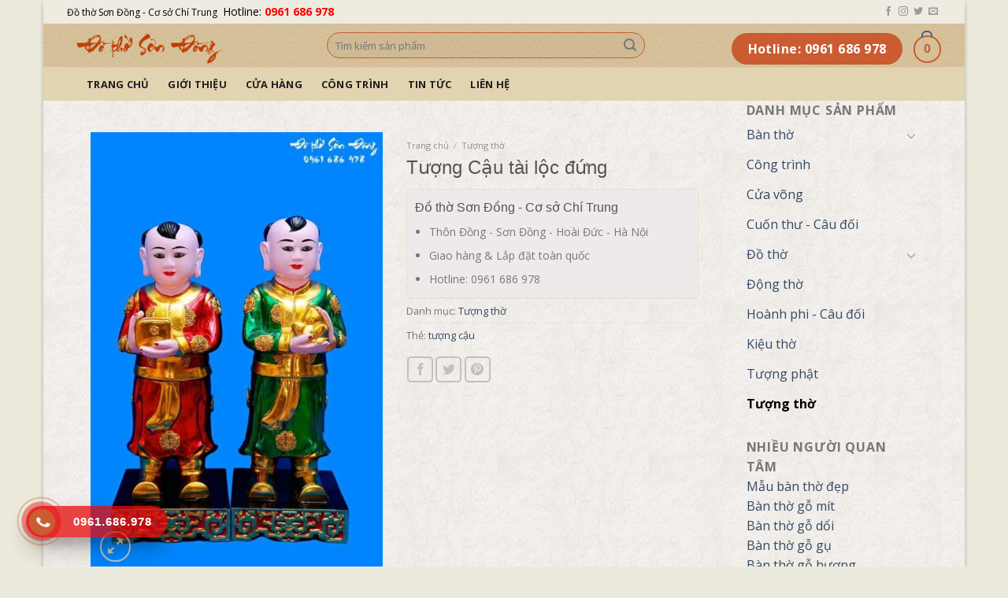

--- FILE ---
content_type: text/html; charset=UTF-8
request_url: https://dothosondong86.com/san-pham/tuong-cau-tai-loc-dung/
body_size: 24754
content:
<!DOCTYPE html>
<!--[if IE 9 ]> <html lang="vi" class="ie9 loading-site no-js"> <![endif]-->
<!--[if IE 8 ]> <html lang="vi" class="ie8 loading-site no-js"> <![endif]-->
<!--[if (gte IE 9)|!(IE)]><!--><html lang="vi" class="loading-site no-js"> <!--<![endif]-->
<head>
	<link rel="alternate" href="https://dothosondong86.com" hreflang="vi" />
    <meta property="og:url" content="https://dothosondong86.com/" />
    <meta property="og:image" content="#" />
	<meta charset="UTF-8" />
	<meta name="viewport" content="width=device-width, initial-scale=1.0, maximum-scale=1.0, user-scalable=no" />
<meta name="google-site-verification" content="_EKDb1acleK0minM23S4VpdNsda8Qw2w30LHc2H_E98" />
	<link rel="profile" href="http://gmpg.org/xfn/11" />
	<link rel="pingback" href="https://dothosondong86.com/xmlrpc.php" />
    <link rel="stylesheet" href="https://use.fontawesome.com/releases/v5.6.3/css/all.css" integrity="sha384-UHRtZLI+pbxtHCWp1t77Bi1L4ZtiqrqD80Kn4Z8NTSRyMA2Fd33n5dQ8lWUE00s/" crossorigin="anonymous">
	<script>(function(html){html.className = html.className.replace(/\bno-js\b/,'js')})(document.documentElement);</script>
<meta name='robots' content='index, follow, max-image-preview:large, max-snippet:-1, max-video-preview:-1' />
	<style>img:is([sizes="auto" i], [sizes^="auto," i]) { contain-intrinsic-size: 3000px 1500px }</style>
	<meta name="viewport" content="width=device-width, initial-scale=1" />
	<!-- This site is optimized with the Yoast SEO Premium plugin v24.8 (Yoast SEO v26.5) - https://yoast.com/wordpress/plugins/seo/ -->
	<title>Tượng Cậu tài lộc đứng - Đồ thờ Sơn Đồng</title>
	<link rel="canonical" href="https://dothosondong86.com/san-pham/tuong-cau-tai-loc-dung/" />
	<meta property="og:locale" content="vi_VN" />
	<meta property="og:type" content="article" />
	<meta property="og:title" content="Tượng Cậu tài lộc đứng" />
	<meta property="og:url" content="https://dothosondong86.com/san-pham/tuong-cau-tai-loc-dung/" />
	<meta property="og:site_name" content="Đồ thờ Sơn Đồng" />
	<meta property="og:image" content="https://dothosondong86.com/wp-content/uploads/2019/01/tuong-cau-tai-loc-dung-1.jpg" />
	<meta property="og:image:width" content="600" />
	<meta property="og:image:height" content="900" />
	<meta property="og:image:type" content="image/jpeg" />
	<meta name="twitter:card" content="summary_large_image" />
	<script type="application/ld+json" class="yoast-schema-graph">{"@context":"https://schema.org","@graph":[{"@type":"WebPage","@id":"https://dothosondong86.com/san-pham/tuong-cau-tai-loc-dung/","url":"https://dothosondong86.com/san-pham/tuong-cau-tai-loc-dung/","name":"Tượng Cậu tài lộc đứng - Đồ thờ Sơn Đồng","isPartOf":{"@id":"https://dothosondong86.com/#website"},"primaryImageOfPage":{"@id":"https://dothosondong86.com/san-pham/tuong-cau-tai-loc-dung/#primaryimage"},"image":{"@id":"https://dothosondong86.com/san-pham/tuong-cau-tai-loc-dung/#primaryimage"},"thumbnailUrl":"https://dothosondong86.com/wp-content/uploads/2019/01/tuong-cau-tai-loc-dung-1.jpg","datePublished":"2019-01-29T13:12:33+00:00","breadcrumb":{"@id":"https://dothosondong86.com/san-pham/tuong-cau-tai-loc-dung/#breadcrumb"},"inLanguage":"vi","potentialAction":[{"@type":"ReadAction","target":["https://dothosondong86.com/san-pham/tuong-cau-tai-loc-dung/"]}]},{"@type":"ImageObject","inLanguage":"vi","@id":"https://dothosondong86.com/san-pham/tuong-cau-tai-loc-dung/#primaryimage","url":"https://dothosondong86.com/wp-content/uploads/2019/01/tuong-cau-tai-loc-dung-1.jpg","contentUrl":"https://dothosondong86.com/wp-content/uploads/2019/01/tuong-cau-tai-loc-dung-1.jpg","width":600,"height":900},{"@type":"BreadcrumbList","@id":"https://dothosondong86.com/san-pham/tuong-cau-tai-loc-dung/#breadcrumb","itemListElement":[{"@type":"ListItem","position":1,"name":"Home","item":"https://dothosondong86.com/"},{"@type":"ListItem","position":2,"name":"Cửa hàng","item":"https://dothosondong86.com/cua-hang/"},{"@type":"ListItem","position":3,"name":"Tượng thờ","item":"https://dothosondong86.com/danh-muc/tuong-tho/"},{"@type":"ListItem","position":4,"name":"Tượng Cậu tài lộc đứng"}]},{"@type":"WebSite","@id":"https://dothosondong86.com/#website","url":"https://dothosondong86.com/","name":"Đồ thờ Sơn Đồng","description":"Cơ sở sản xuất Đồ thờ Chí Trung","potentialAction":[{"@type":"SearchAction","target":{"@type":"EntryPoint","urlTemplate":"https://dothosondong86.com/?s={search_term_string}"},"query-input":{"@type":"PropertyValueSpecification","valueRequired":true,"valueName":"search_term_string"}}],"inLanguage":"vi"}]}</script>
	<!-- / Yoast SEO Premium plugin. -->


<link rel='dns-prefetch' href='//www.google.com' />
<link rel='dns-prefetch' href='//fonts.googleapis.com' />
<link href='https://fonts.gstatic.com' crossorigin rel='preconnect' />
<link rel='prefetch' href='https://dothosondong86.com/wp-content/themes/flatsome/assets/js/flatsome.js?ver=8e60d746741250b4dd4e' />
<link rel='prefetch' href='https://dothosondong86.com/wp-content/themes/flatsome/assets/js/chunk.slider.js?ver=3.19.6' />
<link rel='prefetch' href='https://dothosondong86.com/wp-content/themes/flatsome/assets/js/chunk.popups.js?ver=3.19.6' />
<link rel='prefetch' href='https://dothosondong86.com/wp-content/themes/flatsome/assets/js/chunk.tooltips.js?ver=3.19.6' />
<link rel='prefetch' href='https://dothosondong86.com/wp-content/themes/flatsome/assets/js/woocommerce.js?ver=dd6035ce106022a74757' />
<link rel="alternate" type="application/rss+xml" title="Dòng thông tin Đồ thờ Sơn Đồng &raquo;" href="https://dothosondong86.com/feed/" />
<link rel="alternate" type="application/rss+xml" title="Đồ thờ Sơn Đồng &raquo; Dòng bình luận" href="https://dothosondong86.com/comments/feed/" />
<link rel="alternate" type="application/rss+xml" title="Đồ thờ Sơn Đồng &raquo; Tượng Cậu tài lộc đứng Dòng bình luận" href="https://dothosondong86.com/san-pham/tuong-cau-tai-loc-dung/feed/" />
<script type="text/javascript">
/* <![CDATA[ */
window._wpemojiSettings = {"baseUrl":"https:\/\/s.w.org\/images\/core\/emoji\/16.0.1\/72x72\/","ext":".png","svgUrl":"https:\/\/s.w.org\/images\/core\/emoji\/16.0.1\/svg\/","svgExt":".svg","source":{"concatemoji":"https:\/\/dothosondong86.com\/wp-includes\/js\/wp-emoji-release.min.js?ver=6.8.3"}};
/*! This file is auto-generated */
!function(s,n){var o,i,e;function c(e){try{var t={supportTests:e,timestamp:(new Date).valueOf()};sessionStorage.setItem(o,JSON.stringify(t))}catch(e){}}function p(e,t,n){e.clearRect(0,0,e.canvas.width,e.canvas.height),e.fillText(t,0,0);var t=new Uint32Array(e.getImageData(0,0,e.canvas.width,e.canvas.height).data),a=(e.clearRect(0,0,e.canvas.width,e.canvas.height),e.fillText(n,0,0),new Uint32Array(e.getImageData(0,0,e.canvas.width,e.canvas.height).data));return t.every(function(e,t){return e===a[t]})}function u(e,t){e.clearRect(0,0,e.canvas.width,e.canvas.height),e.fillText(t,0,0);for(var n=e.getImageData(16,16,1,1),a=0;a<n.data.length;a++)if(0!==n.data[a])return!1;return!0}function f(e,t,n,a){switch(t){case"flag":return n(e,"\ud83c\udff3\ufe0f\u200d\u26a7\ufe0f","\ud83c\udff3\ufe0f\u200b\u26a7\ufe0f")?!1:!n(e,"\ud83c\udde8\ud83c\uddf6","\ud83c\udde8\u200b\ud83c\uddf6")&&!n(e,"\ud83c\udff4\udb40\udc67\udb40\udc62\udb40\udc65\udb40\udc6e\udb40\udc67\udb40\udc7f","\ud83c\udff4\u200b\udb40\udc67\u200b\udb40\udc62\u200b\udb40\udc65\u200b\udb40\udc6e\u200b\udb40\udc67\u200b\udb40\udc7f");case"emoji":return!a(e,"\ud83e\udedf")}return!1}function g(e,t,n,a){var r="undefined"!=typeof WorkerGlobalScope&&self instanceof WorkerGlobalScope?new OffscreenCanvas(300,150):s.createElement("canvas"),o=r.getContext("2d",{willReadFrequently:!0}),i=(o.textBaseline="top",o.font="600 32px Arial",{});return e.forEach(function(e){i[e]=t(o,e,n,a)}),i}function t(e){var t=s.createElement("script");t.src=e,t.defer=!0,s.head.appendChild(t)}"undefined"!=typeof Promise&&(o="wpEmojiSettingsSupports",i=["flag","emoji"],n.supports={everything:!0,everythingExceptFlag:!0},e=new Promise(function(e){s.addEventListener("DOMContentLoaded",e,{once:!0})}),new Promise(function(t){var n=function(){try{var e=JSON.parse(sessionStorage.getItem(o));if("object"==typeof e&&"number"==typeof e.timestamp&&(new Date).valueOf()<e.timestamp+604800&&"object"==typeof e.supportTests)return e.supportTests}catch(e){}return null}();if(!n){if("undefined"!=typeof Worker&&"undefined"!=typeof OffscreenCanvas&&"undefined"!=typeof URL&&URL.createObjectURL&&"undefined"!=typeof Blob)try{var e="postMessage("+g.toString()+"("+[JSON.stringify(i),f.toString(),p.toString(),u.toString()].join(",")+"));",a=new Blob([e],{type:"text/javascript"}),r=new Worker(URL.createObjectURL(a),{name:"wpTestEmojiSupports"});return void(r.onmessage=function(e){c(n=e.data),r.terminate(),t(n)})}catch(e){}c(n=g(i,f,p,u))}t(n)}).then(function(e){for(var t in e)n.supports[t]=e[t],n.supports.everything=n.supports.everything&&n.supports[t],"flag"!==t&&(n.supports.everythingExceptFlag=n.supports.everythingExceptFlag&&n.supports[t]);n.supports.everythingExceptFlag=n.supports.everythingExceptFlag&&!n.supports.flag,n.DOMReady=!1,n.readyCallback=function(){n.DOMReady=!0}}).then(function(){return e}).then(function(){var e;n.supports.everything||(n.readyCallback(),(e=n.source||{}).concatemoji?t(e.concatemoji):e.wpemoji&&e.twemoji&&(t(e.twemoji),t(e.wpemoji)))}))}((window,document),window._wpemojiSettings);
/* ]]> */
</script>
<style id='wp-emoji-styles-inline-css' type='text/css'>

	img.wp-smiley, img.emoji {
		display: inline !important;
		border: none !important;
		box-shadow: none !important;
		height: 1em !important;
		width: 1em !important;
		margin: 0 0.07em !important;
		vertical-align: -0.1em !important;
		background: none !important;
		padding: 0 !important;
	}
</style>
<style id='wp-block-library-inline-css' type='text/css'>
:root{--wp-admin-theme-color:#007cba;--wp-admin-theme-color--rgb:0,124,186;--wp-admin-theme-color-darker-10:#006ba1;--wp-admin-theme-color-darker-10--rgb:0,107,161;--wp-admin-theme-color-darker-20:#005a87;--wp-admin-theme-color-darker-20--rgb:0,90,135;--wp-admin-border-width-focus:2px;--wp-block-synced-color:#7a00df;--wp-block-synced-color--rgb:122,0,223;--wp-bound-block-color:var(--wp-block-synced-color)}@media (min-resolution:192dpi){:root{--wp-admin-border-width-focus:1.5px}}.wp-element-button{cursor:pointer}:root{--wp--preset--font-size--normal:16px;--wp--preset--font-size--huge:42px}:root .has-very-light-gray-background-color{background-color:#eee}:root .has-very-dark-gray-background-color{background-color:#313131}:root .has-very-light-gray-color{color:#eee}:root .has-very-dark-gray-color{color:#313131}:root .has-vivid-green-cyan-to-vivid-cyan-blue-gradient-background{background:linear-gradient(135deg,#00d084,#0693e3)}:root .has-purple-crush-gradient-background{background:linear-gradient(135deg,#34e2e4,#4721fb 50%,#ab1dfe)}:root .has-hazy-dawn-gradient-background{background:linear-gradient(135deg,#faaca8,#dad0ec)}:root .has-subdued-olive-gradient-background{background:linear-gradient(135deg,#fafae1,#67a671)}:root .has-atomic-cream-gradient-background{background:linear-gradient(135deg,#fdd79a,#004a59)}:root .has-nightshade-gradient-background{background:linear-gradient(135deg,#330968,#31cdcf)}:root .has-midnight-gradient-background{background:linear-gradient(135deg,#020381,#2874fc)}.has-regular-font-size{font-size:1em}.has-larger-font-size{font-size:2.625em}.has-normal-font-size{font-size:var(--wp--preset--font-size--normal)}.has-huge-font-size{font-size:var(--wp--preset--font-size--huge)}.has-text-align-center{text-align:center}.has-text-align-left{text-align:left}.has-text-align-right{text-align:right}#end-resizable-editor-section{display:none}.aligncenter{clear:both}.items-justified-left{justify-content:flex-start}.items-justified-center{justify-content:center}.items-justified-right{justify-content:flex-end}.items-justified-space-between{justify-content:space-between}.screen-reader-text{border:0;clip-path:inset(50%);height:1px;margin:-1px;overflow:hidden;padding:0;position:absolute;width:1px;word-wrap:normal!important}.screen-reader-text:focus{background-color:#ddd;clip-path:none;color:#444;display:block;font-size:1em;height:auto;left:5px;line-height:normal;padding:15px 23px 14px;text-decoration:none;top:5px;width:auto;z-index:100000}html :where(.has-border-color){border-style:solid}html :where([style*=border-top-color]){border-top-style:solid}html :where([style*=border-right-color]){border-right-style:solid}html :where([style*=border-bottom-color]){border-bottom-style:solid}html :where([style*=border-left-color]){border-left-style:solid}html :where([style*=border-width]){border-style:solid}html :where([style*=border-top-width]){border-top-style:solid}html :where([style*=border-right-width]){border-right-style:solid}html :where([style*=border-bottom-width]){border-bottom-style:solid}html :where([style*=border-left-width]){border-left-style:solid}html :where(img[class*=wp-image-]){height:auto;max-width:100%}:where(figure){margin:0 0 1em}html :where(.is-position-sticky){--wp-admin--admin-bar--position-offset:var(--wp-admin--admin-bar--height,0px)}@media screen and (max-width:600px){html :where(.is-position-sticky){--wp-admin--admin-bar--position-offset:0px}}
</style>
<link rel='stylesheet' id='contact-form-7-css' href='https://dothosondong86.com/wp-content/plugins/contact-form-7/includes/css/styles.css?ver=6.1.4' type='text/css' media='all' />
<link rel='stylesheet' id='pro-fixed-toc-css-css' href='https://dothosondong86.com/wp-content/plugins/pro-fixed-toc/pro-fixed-toc.css?ver=1.2' type='text/css' media='all' />
<style id='woocommerce-inline-inline-css' type='text/css'>
.woocommerce form .form-row .required { visibility: visible; }
</style>
<link rel='stylesheet' id='dashicons-css' href='https://dothosondong86.com/wp-includes/css/dashicons.min.css?ver=6.8.3' type='text/css' media='all' />
<link rel='stylesheet' id='brands-styles-css' href='https://dothosondong86.com/wp-content/plugins/woocommerce/assets/css/brands.css?ver=10.3.7' type='text/css' media='all' />
<link rel='stylesheet' id='flatsome-main-css' href='https://dothosondong86.com/wp-content/themes/flatsome/assets/css/flatsome.css?ver=3.19.6' type='text/css' media='all' />
<style id='flatsome-main-inline-css' type='text/css'>
@font-face {
				font-family: "fl-icons";
				font-display: block;
				src: url(https://dothosondong86.com/wp-content/themes/flatsome/assets/css/icons/fl-icons.eot?v=3.19.6);
				src:
					url(https://dothosondong86.com/wp-content/themes/flatsome/assets/css/icons/fl-icons.eot#iefix?v=3.19.6) format("embedded-opentype"),
					url(https://dothosondong86.com/wp-content/themes/flatsome/assets/css/icons/fl-icons.woff2?v=3.19.6) format("woff2"),
					url(https://dothosondong86.com/wp-content/themes/flatsome/assets/css/icons/fl-icons.ttf?v=3.19.6) format("truetype"),
					url(https://dothosondong86.com/wp-content/themes/flatsome/assets/css/icons/fl-icons.woff?v=3.19.6) format("woff"),
					url(https://dothosondong86.com/wp-content/themes/flatsome/assets/css/icons/fl-icons.svg?v=3.19.6#fl-icons) format("svg");
			}
</style>
<link rel='stylesheet' id='flatsome-shop-css' href='https://dothosondong86.com/wp-content/themes/flatsome/assets/css/flatsome-shop.css?ver=3.19.6' type='text/css' media='all' />
<link rel='stylesheet' id='flatsome-style-css' href='https://dothosondong86.com/wp-content/themes/flatsome-child/style.css?ver=3.0' type='text/css' media='all' />
<link rel='stylesheet' id='flatsome-googlefonts-css' href='//fonts.googleapis.com/css?family=-apple-system%2C+BlinkMacSystemFont%2C+%22Segoe+UI%22%2C+Roboto%2C+Oxygen-Sans%2C+Ubuntu%2C+Cantarell%2C+%22Helvetica+Neue%22%2C+sans-serif%3Aregular%2Cregular%7COpen+Sans%3Aregular%2Cregular%2C700%2Cregular&#038;display=swap&#038;ver=3.9' type='text/css' media='all' />
<script type="text/javascript" src="https://dothosondong86.com/wp-includes/js/jquery/jquery.min.js?ver=3.7.1" id="jquery-core-js"></script>
<script type="text/javascript" src="https://dothosondong86.com/wp-includes/js/jquery/jquery-migrate.min.js?ver=3.4.1" id="jquery-migrate-js"></script>
<script type="text/javascript" src="https://dothosondong86.com/wp-content/plugins/woocommerce/assets/js/jquery-blockui/jquery.blockUI.min.js?ver=2.7.0-wc.10.3.7" id="wc-jquery-blockui-js" data-wp-strategy="defer"></script>
<script type="text/javascript" id="wc-add-to-cart-js-extra">
/* <![CDATA[ */
var wc_add_to_cart_params = {"ajax_url":"\/wp-admin\/admin-ajax.php","wc_ajax_url":"\/?wc-ajax=%%endpoint%%","i18n_view_cart":"Xem gi\u1ecf h\u00e0ng","cart_url":"https:\/\/dothosondong86.com\/gio-hang\/","is_cart":"","cart_redirect_after_add":"no"};
/* ]]> */
</script>
<script type="text/javascript" src="https://dothosondong86.com/wp-content/plugins/woocommerce/assets/js/frontend/add-to-cart.min.js?ver=10.3.7" id="wc-add-to-cart-js" defer="defer" data-wp-strategy="defer"></script>
<script type="text/javascript" id="wc-single-product-js-extra">
/* <![CDATA[ */
var wc_single_product_params = {"i18n_required_rating_text":"Vui l\u00f2ng ch\u1ecdn m\u1ed9t m\u1ee9c \u0111\u00e1nh gi\u00e1","i18n_rating_options":["1 tr\u00ean 5 sao","2 tr\u00ean 5 sao","3 tr\u00ean 5 sao","4 tr\u00ean 5 sao","5 tr\u00ean 5 sao"],"i18n_product_gallery_trigger_text":"Xem th\u01b0 vi\u1ec7n \u1ea3nh to\u00e0n m\u00e0n h\u00ecnh","review_rating_required":"yes","flexslider":{"rtl":false,"animation":"slide","smoothHeight":true,"directionNav":false,"controlNav":"thumbnails","slideshow":false,"animationSpeed":500,"animationLoop":false,"allowOneSlide":false},"zoom_enabled":"","zoom_options":[],"photoswipe_enabled":"","photoswipe_options":{"shareEl":false,"closeOnScroll":false,"history":false,"hideAnimationDuration":0,"showAnimationDuration":0},"flexslider_enabled":""};
/* ]]> */
</script>
<script type="text/javascript" src="https://dothosondong86.com/wp-content/plugins/woocommerce/assets/js/frontend/single-product.min.js?ver=10.3.7" id="wc-single-product-js" defer="defer" data-wp-strategy="defer"></script>
<script type="text/javascript" src="https://dothosondong86.com/wp-content/plugins/woocommerce/assets/js/js-cookie/js.cookie.min.js?ver=2.1.4-wc.10.3.7" id="wc-js-cookie-js" data-wp-strategy="defer"></script>
<link rel="https://api.w.org/" href="https://dothosondong86.com/wp-json/" /><link rel="alternate" title="JSON" type="application/json" href="https://dothosondong86.com/wp-json/wp/v2/product/397" /><link rel="EditURI" type="application/rsd+xml" title="RSD" href="https://dothosondong86.com/xmlrpc.php?rsd" />
<meta name="generator" content="WordPress 6.8.3" />
<meta name="generator" content="WooCommerce 10.3.7" />
<link rel='shortlink' href='https://dothosondong86.com/?p=397' />
<link rel="alternate" title="oNhúng (JSON)" type="application/json+oembed" href="https://dothosondong86.com/wp-json/oembed/1.0/embed?url=https%3A%2F%2Fdothosondong86.com%2Fsan-pham%2Ftuong-cau-tai-loc-dung%2F" />
<link rel="alternate" title="oNhúng (XML)" type="text/xml+oembed" href="https://dothosondong86.com/wp-json/oembed/1.0/embed?url=https%3A%2F%2Fdothosondong86.com%2Fsan-pham%2Ftuong-cau-tai-loc-dung%2F&#038;format=xml" />
<style>.ilm-link{font-weight:bold;padding:2px 4px;border-radius:4px;text-decoration:none;transition:background-color .3s,transform .2s;}.ilm-link-color-0{color:#d35400;}.ilm-link-color-0:hover{background:rgba(243,156,18,0.2);}.ilm-link-color-1{color:#2980b9;}.ilm-link-color-1:hover{background:rgba(243,156,18,0.2);}.ilm-link-color-2{color:#16a085;}.ilm-link-color-2:hover{background:rgba(243,156,18,0.2);}.ilm-link-color-3{color:#8e44ad;}.ilm-link-color-3:hover{background:rgba(243,156,18,0.2);}.ilm-link-color-4{color:#c0392b;}.ilm-link-color-4:hover{background:rgba(243,156,18,0.2);}.ilm-link-color-5{color:#e67e22;}.ilm-link-color-5:hover{background:rgba(243,156,18,0.2);}.ilm-link-color-6{color:#2ecc71;}.ilm-link-color-6:hover{background:rgba(243,156,18,0.2);}.ilm-link-color-7{color:#9b59b6;}.ilm-link-color-7:hover{background:rgba(243,156,18,0.2);}.ilm-link-color-8{color:#e74c3c;}.ilm-link-color-8:hover{background:rgba(243,156,18,0.2);}.ilm-link-color-9{color:#f1c40f;}.ilm-link-color-9:hover{background:rgba(243,156,18,0.2);}</style><!-- Schema optimized by Schema Pro --><script type="application/ld+json">{"@context":"https:\/\/schema.org","@type":"Article","mainEntityOfPage":{"@type":"WebPage","@id":"https:\/\/dothosondong86.com\/san-pham\/tuong-cau-tai-loc-dung\/"},"headline":"T\u01b0\u1ee3ng C\u1eadu t\u00e0i l\u1ed9c \u0111\u1ee9ng","image":{"@type":"ImageObject","url":"https:\/\/dothosondong86.com\/wp-content\/uploads\/2019\/01\/tuong-cau-tai-loc-dung-1.jpg","width":600,"height":900},"datePublished":"2019-01-29T20:12:33","dateModified":"2019-01-29T20:12:33","author":{"@type":"Person","name":"dothosondong"},"publisher":{"@type":"Organization","name":"\u0110\u1ed3 th\u1edd S\u01a1n \u0110\u1ed3ng","logo":{"@type":"ImageObject","url":"https:\/\/dothosondong86.com\/wp-content\/uploads\/2019\/01\/logo-dothosondong86-229x60.png"}}}</script><!-- / Schema optimized by Schema Pro --><!-- Schema optimized by Schema Pro --><script type="application/ld+json">{"@context":"https:\/\/schema.org","@type":"Product","name":"T\u01b0\u1ee3ng C\u1eadu t\u00e0i l\u1ed9c \u0111\u1ee9ng","image":{"@type":"ImageObject","url":"https:\/\/dothosondong86.com\/wp-content\/uploads\/2019\/01\/tuong-cau-tai-loc-dung-1.jpg","width":600,"height":900},"brand":{"@type":"Thing","name":"\u0110\u1ed3 th\u1edd S\u01a1n \u0110\u1ed3ng"},"aggregateRating":{"@type":"AggregateRating","ratingValue":"5"},"offers":{"@type":"Offer","price":"0","url":"https:\/\/dothosondong86.com\/san-pham\/tuong-cau-tai-loc-dung\/","priceCurrency":"VND"}}</script><!-- / Schema optimized by Schema Pro --><!-- site-navigation-element Schema optimized by Schema Pro --><script type="application/ld+json">{"@context":"https:\/\/schema.org","@graph":[{"@context":"https:\/\/schema.org","@type":"SiteNavigationElement","id":"site-navigation","name":"B\u00e0n th\u1edd","url":"https:\/\/dothosondong86.com\/danh-muc\/ban-tho\/"},{"@context":"https:\/\/schema.org","@type":"SiteNavigationElement","id":"site-navigation","name":"B\u00e0n th\u1edd \u00e1n gian","url":"https:\/\/dothosondong86.com\/danh-muc\/ban-tho\/ban-tho-an-gian\/"},{"@context":"https:\/\/schema.org","@type":"SiteNavigationElement","id":"site-navigation","name":"B\u00e0n th\u1edd ch\u1ea5p t\u1ea3i","url":"https:\/\/dothosondong86.com\/danh-muc\/ban-tho\/ban-tho-chap-tai\/"},{"@context":"https:\/\/schema.org","@type":"SiteNavigationElement","id":"site-navigation","name":"B\u00e0n th\u1edd \u00f4 xa","url":"https:\/\/dothosondong86.com\/danh-muc\/ban-tho\/ban-tho-o-xa\/"},{"@context":"https:\/\/schema.org","@type":"SiteNavigationElement","id":"site-navigation","name":"Kh\u00e1m th\u1edd","url":"https:\/\/dothosondong86.com\/danh-muc\/ban-tho\/kham-tho\/"},{"@context":"https:\/\/schema.org","@type":"SiteNavigationElement","id":"site-navigation","name":"S\u1eadp th\u1edd","url":"https:\/\/dothosondong86.com\/danh-muc\/ban-tho\/sap-tho\/"},{"@context":"https:\/\/schema.org","@type":"SiteNavigationElement","id":"site-navigation","name":"T\u1ee7 th\u1edd","url":"https:\/\/dothosondong86.com\/danh-muc\/ban-tho\/tu-tho\/"},{"@context":"https:\/\/schema.org","@type":"SiteNavigationElement","id":"site-navigation","name":"C\u00f4ng tr\u00ecnh","url":"https:\/\/dothosondong86.com\/danh-muc\/cong-trinh\/"},{"@context":"https:\/\/schema.org","@type":"SiteNavigationElement","id":"site-navigation","name":"C\u1eeda v\u00f5ng","url":"https:\/\/dothosondong86.com\/danh-muc\/cua-vong\/"},{"@context":"https:\/\/schema.org","@type":"SiteNavigationElement","id":"site-navigation","name":"Cu\u1ed1n th\u01b0 - C\u00e2u \u0111\u1ed1i","url":"https:\/\/dothosondong86.com\/danh-muc\/cuon-thu-cau-doi\/"},{"@context":"https:\/\/schema.org","@type":"SiteNavigationElement","id":"site-navigation","name":"\u0110\u1ed3 th\u1edd","url":"https:\/\/dothosondong86.com\/danh-muc\/do-tho\/"},{"@context":"https:\/\/schema.org","@type":"SiteNavigationElement","id":"site-navigation","name":"B\u00e0i v\u1ecb","url":"https:\/\/dothosondong86.com\/danh-muc\/do-tho\/bai-vi\/"},{"@context":"https:\/\/schema.org","@type":"SiteNavigationElement","id":"site-navigation","name":"Ch\u1ea5p k\u00edch - B\u00e1t b\u1eedu","url":"https:\/\/dothosondong86.com\/danh-muc\/do-tho\/chap-kich-bat-buu\/"},{"@context":"https:\/\/schema.org","@type":"SiteNavigationElement","id":"site-navigation","name":"H\u1ea1c th\u1edd","url":"https:\/\/dothosondong86.com\/danh-muc\/do-tho\/hac-tho\/"},{"@context":"https:\/\/schema.org","@type":"SiteNavigationElement","id":"site-navigation","name":"Ngai th\u1edd","url":"https:\/\/dothosondong86.com\/danh-muc\/do-tho\/ngai-tho\/"},{"@context":"https:\/\/schema.org","@type":"SiteNavigationElement","id":"site-navigation","name":"Qu\u1ea1t th\u1edd","url":"https:\/\/dothosondong86.com\/danh-muc\/do-tho\/quat-tho\/"},{"@context":"https:\/\/schema.org","@type":"SiteNavigationElement","id":"site-navigation","name":"Sen th\u1edd","url":"https:\/\/dothosondong86.com\/danh-muc\/do-tho\/sen-tho\/"},{"@context":"https:\/\/schema.org","@type":"SiteNavigationElement","id":"site-navigation","name":"Tranh th\u1edd","url":"https:\/\/dothosondong86.com\/danh-muc\/do-tho\/tranh-tho\/"},{"@context":"https:\/\/schema.org","@type":"SiteNavigationElement","id":"site-navigation","name":"\u1ef6 th\u1edd","url":"https:\/\/dothosondong86.com\/danh-muc\/do-tho\/y-tho\/"},{"@context":"https:\/\/schema.org","@type":"SiteNavigationElement","id":"site-navigation","name":"\u0110\u1ed9ng th\u1edd","url":"https:\/\/dothosondong86.com\/danh-muc\/dong-tho\/"},{"@context":"https:\/\/schema.org","@type":"SiteNavigationElement","id":"site-navigation","name":"Ho\u00e0nh phi - C\u00e2u \u0111\u1ed1i","url":"https:\/\/dothosondong86.com\/danh-muc\/hoanh-phi-cau-doi\/"},{"@context":"https:\/\/schema.org","@type":"SiteNavigationElement","id":"site-navigation","name":"Ki\u1ec7u th\u1edd","url":"https:\/\/dothosondong86.com\/danh-muc\/kieu-tho\/"},{"@context":"https:\/\/schema.org","@type":"SiteNavigationElement","id":"site-navigation","name":"T\u01b0\u1ee3ng ph\u1eadt","url":"https:\/\/dothosondong86.com\/danh-muc\/tuong-phat\/"},{"@context":"https:\/\/schema.org","@type":"SiteNavigationElement","id":"site-navigation","name":"T\u01b0\u1ee3ng th\u1edd","url":"https:\/\/dothosondong86.com\/danh-muc\/tuong-tho\/"}]}</script><!-- / site-navigation-element Schema optimized by Schema Pro --><!-- sitelink-search-box Schema optimized by Schema Pro --><script type="application/ld+json">{"@context":"https:\/\/schema.org","@type":"WebSite","name":"\u0110\u1ed3 th\u1edd S\u01a1n \u0110\u1ed3ng","url":"https:\/\/dothosondong86.com","potentialAction":[{"@type":"SearchAction","target":"https:\/\/dothosondong86.com\/?s={search_term_string}","query-input":"required name=search_term_string"}]}</script><!-- / sitelink-search-box Schema optimized by Schema Pro --><!-- breadcrumb Schema optimized by Schema Pro --><script type="application/ld+json">{"@context":"https:\/\/schema.org","@type":"BreadcrumbList","itemListElement":[{"@type":"ListItem","position":1,"item":{"@id":"https:\/\/dothosondong86.com\/","name":"Home"}},{"@type":"ListItem","position":2,"item":{"@id":"https:\/\/dothosondong86.com\/cua-hang\/","name":"S\u1ea3n ph\u1ea9m"}},{"@type":"ListItem","position":3,"item":{"@id":"https:\/\/dothosondong86.com\/danh-muc\/tuong-tho\/","name":"T\u01b0\u1ee3ng th\u1edd"}},{"@type":"ListItem","position":4,"item":{"@id":"https:\/\/dothosondong86.com\/san-pham\/tuong-cau-tai-loc-dung\/","name":"T\u01b0\u1ee3ng C\u1eadu t\u00e0i l\u1ed9c \u0111\u1ee9ng"}}]}</script><!-- / breadcrumb Schema optimized by Schema Pro -->	<noscript><style>.woocommerce-product-gallery{ opacity: 1 !important; }</style></noscript>
				<style id="wpsp-style-frontend"></style>
			<link rel="icon" href="https://dothosondong86.com/wp-content/uploads/2019/10/cropped-favicon-32x32.jpg" sizes="32x32" />
<link rel="icon" href="https://dothosondong86.com/wp-content/uploads/2019/10/cropped-favicon-192x192.jpg" sizes="192x192" />
<link rel="apple-touch-icon" href="https://dothosondong86.com/wp-content/uploads/2019/10/cropped-favicon-180x180.jpg" />
<meta name="msapplication-TileImage" content="https://dothosondong86.com/wp-content/uploads/2019/10/cropped-favicon-270x270.jpg" />
<style id="custom-css" type="text/css">:root {--primary-color: #446084;--fs-color-primary: #446084;--fs-color-secondary: #d26e4b;--fs-color-success: #7a9c59;--fs-color-alert: #b20000;--fs-experimental-link-color: #334862;--fs-experimental-link-color-hover: #111;}.tooltipster-base {--tooltip-color: #fff;--tooltip-bg-color: #000;}.off-canvas-right .mfp-content, .off-canvas-left .mfp-content {--drawer-width: 300px;}.off-canvas .mfp-content.off-canvas-cart {--drawer-width: 360px;}html{background-color:#eceadc!important;}.header-main{height: 55px}#logo img{max-height: 55px}#logo{width:300px;}.header-bottom{min-height: 43px}.header-top{min-height: 30px}.transparent .header-main{height: 90px}.transparent #logo img{max-height: 90px}.has-transparent + .page-title:first-of-type,.has-transparent + #main > .page-title,.has-transparent + #main > div > .page-title,.has-transparent + #main .page-header-wrapper:first-of-type .page-title{padding-top: 170px;}.header.show-on-scroll,.stuck .header-main{height:70px!important}.stuck #logo img{max-height: 70px!important}.search-form{ width: 79%;}.header-bottom {background-color: #e2d4b1}.header-main .nav > li > a{line-height: 16px }.header-bottom-nav > li > a{line-height: 16px }@media (max-width: 549px) {.header-main{height: 50px}#logo img{max-height: 50px}}.header-top{background-color:#eeece1!important;}body{font-size: 100%;}body{font-family: "Open Sans", sans-serif;}body {font-weight: 400;font-style: normal;}.nav > li > a {font-family: "Open Sans", sans-serif;}.mobile-sidebar-levels-2 .nav > li > ul > li > a {font-family: "Open Sans", sans-serif;}.nav > li > a,.mobile-sidebar-levels-2 .nav > li > ul > li > a {font-weight: 700;font-style: normal;}h1,h2,h3,h4,h5,h6,.heading-font, .off-canvas-center .nav-sidebar.nav-vertical > li > a{font-family: -apple-system, BlinkMacSystemFont, "Segoe UI", Roboto, Oxygen-Sans, Ubuntu, Cantarell, "Helvetica Neue", sans-serif;}h1,h2,h3,h4,h5,h6,.heading-font,.banner h1,.banner h2 {font-weight: 400;font-style: normal;}.alt-font{font-family: "Open Sans", sans-serif;}.alt-font {font-weight: 400!important;font-style: normal!important;}.breadcrumbs{text-transform: none;}@media screen and (min-width: 550px){.products .box-vertical .box-image{min-width: 247px!important;width: 247px!important;}}.footer-1{background-image: url('https://dothosondong86.com/wp-content/uploads/2019/01/nenheader.jpg');}.footer-1{background-color: #ffffff}.absolute-footer, html{background-color: #d2b394}.nav-vertical-fly-out > li + li {border-top-width: 1px; border-top-style: solid;}.label-new.menu-item > a:after{content:"Mới";}.label-hot.menu-item > a:after{content:"Nổi bật";}.label-sale.menu-item > a:after{content:"Giảm giá";}.label-popular.menu-item > a:after{content:"Phổ biến";}</style></head>

<body class="wp-singular product-template-default single single-product postid-397 wp-theme-flatsome wp-child-theme-flatsome-child theme-flatsome woocommerce woocommerce-page woocommerce-no-js wp-schema-pro-2.10.5 boxed box-shadow lightbox nav-dropdown-has-arrow nav-dropdown-has-shadow nav-dropdown-has-border has-lightbox">

<a class="skip-link screen-reader-text" href="#main">Bỏ qua nội dung</a>

<div id="wrapper">


<header id="header" class="header has-sticky sticky-jump">
   <div class="header-wrapper">
	<div id="top-bar" class="header-top hide-for-sticky">
    <div class="flex-row container">
      <div class="flex-col hide-for-medium flex-left">
          <ul class="nav nav-left medium-nav-center nav-small  nav-divided">
              <li class="html custom html_topbar_left"><span style="color:black">Đồ thờ Sơn Đồng - Cơ sở Chí Trung</span>
<span class="hotline-top"> <i class="fa fa-volume-control-phone" aria-hidden="true"></i> Hotline: <span style="color: #ff0000;"><b><a style="color: #ff0000;" href="tel://0961686978">0961 686 978</a> </b></span> </span></li>          </ul>
      </div>

      <div class="flex-col hide-for-medium flex-center">
          <ul class="nav nav-center nav-small  nav-divided">
                        </ul>
      </div>

      <div class="flex-col hide-for-medium flex-right">
         <ul class="nav top-bar-nav nav-right nav-small  nav-divided">
              <li class="html header-social-icons ml-0">
	<div class="social-icons follow-icons" ><a href="http://url" target="_blank" data-label="Facebook" class="icon plain facebook tooltip" title="Theo dõi trên Facebook" aria-label="Theo dõi trên Facebook" rel="noopener nofollow" ><i class="icon-facebook" ></i></a><a href="http://url" target="_blank" data-label="Instagram" class="icon plain instagram tooltip" title="Theo dõi trên Instagram" aria-label="Theo dõi trên Instagram" rel="noopener nofollow" ><i class="icon-instagram" ></i></a><a href="http://url" data-label="Twitter" target="_blank" class="icon plain twitter tooltip" title="Theo dõi trên Twitter" aria-label="Theo dõi trên Twitter" rel="noopener nofollow" ><i class="icon-twitter" ></i></a><a href="mailto:your@email" data-label="E-mail" target="_blank" class="icon plain email tooltip" title="Gửi email cho chúng tôi" aria-label="Gửi email cho chúng tôi" rel="nofollow noopener" ><i class="icon-envelop" ></i></a></div></li>
          </ul>
      </div>

            <div class="flex-col show-for-medium flex-grow">
          <ul class="nav nav-center nav-small mobile-nav  nav-divided">
              <li class="html custom html_topbar_left"><span style="color:black">Đồ thờ Sơn Đồng - Cơ sở Chí Trung</span>
<span class="hotline-top"> <i class="fa fa-volume-control-phone" aria-hidden="true"></i> Hotline: <span style="color: #ff0000;"><b><a style="color: #ff0000;" href="tel://0961686978">0961 686 978</a> </b></span> </span></li>          </ul>
      </div>
      
    </div>
</div>
<div id="masthead" class="header-main ">
      <div class="header-inner flex-row container logo-left medium-logo-center" role="navigation">

          <!-- Logo -->
          <div id="logo" class="flex-col logo">
            
<!-- Header logo -->
<a href="https://dothosondong86.com/" title="Đồ thờ Sơn Đồng - Cơ sở sản xuất Đồ thờ Chí Trung" rel="home">
		<img width="260" height="68" src="https://dothosondong86.com/wp-content/uploads/2019/01/logo-dothosondong86.png" class="header_logo header-logo" alt="Đồ thờ Sơn Đồng"/><img  width="260" height="68" src="https://dothosondong86.com/wp-content/uploads/2019/01/logo-dothosondong86.png" class="header-logo-dark" alt="Đồ thờ Sơn Đồng"/></a>
          </div>

          <!-- Mobile Left Elements -->
          <div class="flex-col show-for-medium flex-left">
            <ul class="mobile-nav nav nav-left ">
              <li class="nav-icon has-icon">
  		<a href="#" data-open="#main-menu" data-pos="left" data-bg="main-menu-overlay" data-color="" class="is-small" aria-label="Menu" aria-controls="main-menu" aria-expanded="false">

		  <i class="icon-menu" ></i>
		  		</a>
	</li>
            </ul>
          </div>

          <!-- Left Elements -->
          <div class="flex-col hide-for-medium flex-left
            flex-grow">
            <ul class="header-nav header-nav-main nav nav-left  nav-uppercase" >
              <li class="header-search-form search-form html relative has-icon">
	<div class="header-search-form-wrapper">
		<div class="searchform-wrapper ux-search-box relative form-flat is-normal"><form role="search" method="get" class="searchform" action="https://dothosondong86.com/">
	<div class="flex-row relative">
						<div class="flex-col flex-grow">
			<label class="screen-reader-text" for="woocommerce-product-search-field-0">Tìm kiếm:</label>
			<input type="search" id="woocommerce-product-search-field-0" class="search-field mb-0" placeholder="Tìm kiếm sản phẩm" value="" name="s" />
			<input type="hidden" name="post_type" value="product" />
					</div>
		<div class="flex-col">
			<button type="submit" value="Tìm kiếm" class="ux-search-submit submit-button secondary button  icon mb-0" aria-label="Gửi">
				<i class="icon-search" ></i>			</button>
		</div>
	</div>
	<div class="live-search-results text-left z-top"></div>
</form>
</div>	</div>
</li>
            </ul>
          </div>

          <!-- Right Elements -->
          <div class="flex-col hide-for-medium flex-right">
            <ul class="header-nav header-nav-main nav nav-right  nav-uppercase">
              <li class="html custom html_topbar_right"><div class="header-button">
	<a href="#" target="_self" class="button primary" style="border-radius:99px;">
    <span>Hotline: 0961 686 978</span>
  </a>
	</div></li><li class="cart-item has-icon has-dropdown">

<a href="https://dothosondong86.com/gio-hang/" class="header-cart-link is-small" title="Giỏ hàng" >


    <span class="cart-icon image-icon">
    <strong>0</strong>
  </span>
  </a>

 <ul class="nav-dropdown nav-dropdown-default">
    <li class="html widget_shopping_cart">
      <div class="widget_shopping_cart_content">
        

	<div class="ux-mini-cart-empty flex flex-row-col text-center pt pb">
				<div class="ux-mini-cart-empty-icon">
			<svg xmlns="http://www.w3.org/2000/svg" viewBox="0 0 17 19" style="opacity:.1;height:80px;">
				<path d="M8.5 0C6.7 0 5.3 1.2 5.3 2.7v2H2.1c-.3 0-.6.3-.7.7L0 18.2c0 .4.2.8.6.8h15.7c.4 0 .7-.3.7-.7v-.1L15.6 5.4c0-.3-.3-.6-.7-.6h-3.2v-2c0-1.6-1.4-2.8-3.2-2.8zM6.7 2.7c0-.8.8-1.4 1.8-1.4s1.8.6 1.8 1.4v2H6.7v-2zm7.5 3.4 1.3 11.5h-14L2.8 6.1h2.5v1.4c0 .4.3.7.7.7.4 0 .7-.3.7-.7V6.1h3.5v1.4c0 .4.3.7.7.7s.7-.3.7-.7V6.1h2.6z" fill-rule="evenodd" clip-rule="evenodd" fill="currentColor"></path>
			</svg>
		</div>
				<p class="woocommerce-mini-cart__empty-message empty">Chưa có sản phẩm trong giỏ hàng.</p>
					<p class="return-to-shop">
				<a class="button primary wc-backward" href="https://dothosondong86.com/cua-hang/">
					Quay trở lại cửa hàng				</a>
			</p>
				</div>


      </div>
    </li>
     </ul>

</li>
            </ul>
          </div>

          <!-- Mobile Right Elements -->
          <div class="flex-col show-for-medium flex-right">
            <ul class="mobile-nav nav nav-right ">
              <li class="cart-item has-icon">


		<a href="https://dothosondong86.com/gio-hang/" class="header-cart-link is-small off-canvas-toggle nav-top-link" title="Giỏ hàng" data-open="#cart-popup" data-class="off-canvas-cart" data-pos="right" >

    <span class="cart-icon image-icon">
    <strong>0</strong>
  </span>
  </a>


  <!-- Cart Sidebar Popup -->
  <div id="cart-popup" class="mfp-hide">
  <div class="cart-popup-inner inner-padding cart-popup-inner--sticky">
      <div class="cart-popup-title text-center">
          <span class="heading-font uppercase">Giỏ hàng</span>
          <div class="is-divider"></div>
      </div>
	  <div class="widget_shopping_cart">
		  <div class="widget_shopping_cart_content">
			  

	<div class="ux-mini-cart-empty flex flex-row-col text-center pt pb">
				<div class="ux-mini-cart-empty-icon">
			<svg xmlns="http://www.w3.org/2000/svg" viewBox="0 0 17 19" style="opacity:.1;height:80px;">
				<path d="M8.5 0C6.7 0 5.3 1.2 5.3 2.7v2H2.1c-.3 0-.6.3-.7.7L0 18.2c0 .4.2.8.6.8h15.7c.4 0 .7-.3.7-.7v-.1L15.6 5.4c0-.3-.3-.6-.7-.6h-3.2v-2c0-1.6-1.4-2.8-3.2-2.8zM6.7 2.7c0-.8.8-1.4 1.8-1.4s1.8.6 1.8 1.4v2H6.7v-2zm7.5 3.4 1.3 11.5h-14L2.8 6.1h2.5v1.4c0 .4.3.7.7.7.4 0 .7-.3.7-.7V6.1h3.5v1.4c0 .4.3.7.7.7s.7-.3.7-.7V6.1h2.6z" fill-rule="evenodd" clip-rule="evenodd" fill="currentColor"></path>
			</svg>
		</div>
				<p class="woocommerce-mini-cart__empty-message empty">Chưa có sản phẩm trong giỏ hàng.</p>
					<p class="return-to-shop">
				<a class="button primary wc-backward" href="https://dothosondong86.com/cua-hang/">
					Quay trở lại cửa hàng				</a>
			</p>
				</div>


		  </div>
	  </div>
               </div>
  </div>

</li>
            </ul>
          </div>

      </div>

            <div class="container"><div class="top-divider full-width"></div></div>
      </div>
<div id="wide-nav" class="header-bottom wide-nav hide-for-medium">
    <div class="flex-row container">

                        <div class="flex-col hide-for-medium flex-left">
                <ul class="nav header-nav header-bottom-nav nav-left  nav-uppercase">
                    <li id="menu-item-1012" class="menu-item menu-item-type-post_type menu-item-object-page menu-item-home menu-item-1012 menu-item-design-default"><a href="https://dothosondong86.com/" class="nav-top-link">Trang chủ</a></li>
<li id="menu-item-3179" class="menu-item menu-item-type-custom menu-item-object-custom menu-item-3179 menu-item-design-default"><a href="https://dothosondong86.com/do-tho-chi-trung/" class="nav-top-link">Giới thiệu</a></li>
<li id="menu-item-235" class="menu-item menu-item-type-post_type menu-item-object-page current_page_parent menu-item-235 menu-item-design-default"><a href="https://dothosondong86.com/cua-hang/" class="nav-top-link">Cửa hàng</a></li>
<li id="menu-item-789" class="menu-item menu-item-type-taxonomy menu-item-object-product_cat menu-item-789 menu-item-design-default"><a href="https://dothosondong86.com/danh-muc/cong-trinh/" class="nav-top-link">Công trình</a></li>
<li id="menu-item-236" class="menu-item menu-item-type-taxonomy menu-item-object-category menu-item-236 menu-item-design-default"><a href="https://dothosondong86.com/tin-tuc/" class="nav-top-link">Tin tức</a></li>
<li id="menu-item-232" class="menu-item menu-item-type-post_type menu-item-object-page menu-item-232 menu-item-design-default"><a href="https://dothosondong86.com/lien-he/" class="nav-top-link">Liên hệ</a></li>
                </ul>
            </div>
            
            
                        <div class="flex-col hide-for-medium flex-right flex-grow">
              <ul class="nav header-nav header-bottom-nav nav-right  nav-uppercase">
                                 </ul>
            </div>
            
            
    </div>
</div>

<div class="header-bg-container fill"><div class="header-bg-image fill"></div><div class="header-bg-color fill"></div></div>   </div><!-- header-wrapper-->
</header>


<main id="main" class="">

	<div class="shop-container">

		
			<div class="container">
	<div class="woocommerce-notices-wrapper"></div></div>
<div id="product-397" class="product type-product post-397 status-publish first instock product_cat-tuong-tho product_tag-tuong-cau has-post-thumbnail shipping-taxable product-type-simple">
	<div class="row content-row row-divided row-large row-reverse">
	<div id="product-sidebar" class="col large-3 hide-for-medium shop-sidebar ">
		<aside id="woocommerce_product_categories-9" class="widget woocommerce widget_product_categories"><span class="widget-title shop-sidebar">Danh mục sản phẩm</span><div class="is-divider small"></div><ul class="product-categories"><li class="cat-item cat-item-16 cat-parent"><a href="https://dothosondong86.com/danh-muc/ban-tho/">Bàn thờ</a><ul class='children'>
<li class="cat-item cat-item-48"><a href="https://dothosondong86.com/danh-muc/ban-tho/ban-tho-an-gian/">Bàn thờ án gian</a></li>
<li class="cat-item cat-item-55"><a href="https://dothosondong86.com/danh-muc/ban-tho/ban-tho-chap-tai/">Bàn thờ chấp tải</a></li>
<li class="cat-item cat-item-49"><a href="https://dothosondong86.com/danh-muc/ban-tho/ban-tho-o-xa/">Bàn thờ ô xa</a></li>
<li class="cat-item cat-item-50"><a href="https://dothosondong86.com/danh-muc/ban-tho/kham-tho/">Khám thờ</a></li>
<li class="cat-item cat-item-51"><a href="https://dothosondong86.com/danh-muc/ban-tho/sap-tho/">Sập thờ</a></li>
<li class="cat-item cat-item-52"><a href="https://dothosondong86.com/danh-muc/ban-tho/tu-tho/">Tủ thờ</a></li>
</ul>
</li>
<li class="cat-item cat-item-92"><a href="https://dothosondong86.com/danh-muc/cong-trinh/">Công trình</a></li>
<li class="cat-item cat-item-21"><a href="https://dothosondong86.com/danh-muc/cua-vong/">Cửa võng</a></li>
<li class="cat-item cat-item-18"><a href="https://dothosondong86.com/danh-muc/cuon-thu-cau-doi/">Cuốn thư - Câu đối</a></li>
<li class="cat-item cat-item-17 cat-parent"><a href="https://dothosondong86.com/danh-muc/do-tho/">Đồ thờ</a><ul class='children'>
<li class="cat-item cat-item-54"><a href="https://dothosondong86.com/danh-muc/do-tho/bai-vi/">Bài vị</a></li>
<li class="cat-item cat-item-43"><a href="https://dothosondong86.com/danh-muc/do-tho/chap-kich-bat-buu/">Chấp kích - Bát bửu</a></li>
<li class="cat-item cat-item-42"><a href="https://dothosondong86.com/danh-muc/do-tho/hac-tho/">Hạc thờ</a></li>
<li class="cat-item cat-item-25"><a href="https://dothosondong86.com/danh-muc/do-tho/ngai-tho/">Ngai thờ</a></li>
<li class="cat-item cat-item-24"><a href="https://dothosondong86.com/danh-muc/do-tho/quat-tho/">Quạt thờ</a></li>
<li class="cat-item cat-item-47"><a href="https://dothosondong86.com/danh-muc/do-tho/sen-tho/">Sen thờ</a></li>
<li class="cat-item cat-item-46"><a href="https://dothosondong86.com/danh-muc/do-tho/tranh-tho/">Tranh thờ</a></li>
<li class="cat-item cat-item-53"><a href="https://dothosondong86.com/danh-muc/do-tho/y-tho/">Ỷ thờ</a></li>
</ul>
</li>
<li class="cat-item cat-item-139"><a href="https://dothosondong86.com/danh-muc/dong-tho/">Động thờ</a></li>
<li class="cat-item cat-item-19"><a href="https://dothosondong86.com/danh-muc/hoanh-phi-cau-doi/">Hoành phi - Câu đối</a></li>
<li class="cat-item cat-item-145"><a href="https://dothosondong86.com/danh-muc/kieu-tho/">Kiệu thờ</a></li>
<li class="cat-item cat-item-20"><a href="https://dothosondong86.com/danh-muc/tuong-phat/">Tượng phật</a></li>
<li class="cat-item cat-item-29 current-cat"><a href="https://dothosondong86.com/danh-muc/tuong-tho/">Tượng thờ</a></li>
</ul></aside><aside id="text-8" class="widget widget_text"><span class="widget-title shop-sidebar">Nhiều người quan tâm</span><div class="is-divider small"></div>			<div class="textwidget"><p><a href="https://dothosondong86.com/danh-muc/ban-tho/" target="_blank" rel="noopener">Mẫu bàn thờ đẹp</a><br />
<a href="https://dothosondong86.com/ban-tho-go-mit-co-tot-khong-gia-bao-nhieu-tien/" target="_blank" rel="noopener">Bàn thờ gỗ mít</a><br />
<a href="https://dothosondong86.com/ban-tho-go-doi-rat-nhieu-mau-dep-ben/" target="_blank" rel="noopener">Bàn thờ gỗ dổi</a><br />
<a href="https://dothosondong86.com/ban-tho-go-gu-dep-gia-tot-tai-ha-noi/" target="_blank" rel="noopener">Bàn thờ gỗ gụ</a><br />
<a href="https://dothosondong86.com/ban-tho-go-huong-dong-ky-va-nhung-dieu-can-biet/" target="_blank" rel="noopener">Bàn thờ gỗ hương</a><br />
<a href="https://dothosondong86.com/san-pham/cuon-thu-cau-doi-go-mit/" target="_blank" rel="noopener">Cuốn thư câu đối gỗ mít</a><br />
<a href="https://dothosondong86.com/san-pham/cuon-thu-cau-doi-go-gu/" target="_blank" rel="noopener">Cuốn thư câu đối gỗ gụ</a><br />
<a href="https://dothosondong86.com/san-pham/bo-hoanh-phi-cau-doi-go-mit/" target="_blank" rel="noopener">Hoành phi câu đối gỗ mít</a><br />
<a href="https://dothosondong86.com/san-pham/bo-hoanh-phi-cau-doi-go-gu-tho-gia-tien/" target="_blank" rel="noopener">Hoành phi câu đối gỗ gụ</a><br />
<a href="https://dothosondong86.com/san-pham/bo-hoanh-phi-cau-doi-go-doi-dep-tho-to-tien/" target="_blank" rel="noopener">Hoành phi câu đối gỗ dổi</a><br />
<a href="https://dothosondong86.com/san-pham/bo-hoanh-phi-cau-doi-go-huong-dep/" target="_blank" rel="noopener">Hoành phi câu đối gỗ hương</a></p>
</div>
		</aside>
		<aside id="recent-posts-7" class="widget widget_recent_entries">
		<span class="widget-title shop-sidebar">TIN TỨC MỚI</span><div class="is-divider small"></div>
		<ul>
											<li>
					<a href="https://dothosondong86.com/vi-sao-do-tho-son-dong-duoc-coi-la-chuan-muc-tam-linh/">Vì sao đồ thờ Sơn Đồng được coi là chuẩn mực tâm linh?</a>
									</li>
											<li>
					<a href="https://dothosondong86.com/cach-bo-tri-ban-tho-gia-tien-trong-nha-ong/">Cách bố trí bàn thờ gia tiên trong nhà ống</a>
									</li>
											<li>
					<a href="https://dothosondong86.com/cach-chon-hoanh-phi-cau-doi-go-phu-hop-voi-khong-gian-tho/">Cách Chọn Hoành Phi Câu Đối Gỗ Phù Hợp Với Không Gian Thờ</a>
									</li>
											<li>
					<a href="https://dothosondong86.com/vi-sao-nguoi-co-can-cang-song-thien-thi-han-cang-nhe/">Vì sao người có căn càng sống thiện thì hạn càng nhẹ?</a>
									</li>
											<li>
					<a href="https://dothosondong86.com/vi-sao-nhieu-nguoi-den-han-can-lai-lan-dan/">Vì sao nhiều người “đến hạn căn” lại lận đận?</a>
									</li>
					</ul>

		</aside><aside id="woocommerce_product_tag_cloud-7" class="widget woocommerce widget_product_tag_cloud"><span class="widget-title shop-sidebar">Từ khóa sản phẩm</span><div class="is-divider small"></div><div class="tagcloud"><a href="https://dothosondong86.com/tu-khoa-san-pham/ban-tho/" class="tag-cloud-link tag-link-181 tag-link-position-1" style="font-size: 12.808080808081pt;" aria-label="ban thờ (10 sản phẩm)">ban thờ</a>
<a href="https://dothosondong86.com/tu-khoa-san-pham/bai-vi-tho/" class="tag-cloud-link tag-link-135 tag-link-position-2" style="font-size: 9.1313131313131pt;" aria-label="bài vị thờ (5 sản phẩm)">bài vị thờ</a>
<a href="https://dothosondong86.com/tu-khoa-san-pham/ban-tho-go-gu/" class="tag-cloud-link tag-link-178 tag-link-position-3" style="font-size: 15.494949494949pt;" aria-label="bàn thờ gỗ gụ (16 sản phẩm)">bàn thờ gỗ gụ</a>
<a href="https://dothosondong86.com/tu-khoa-san-pham/ban-tho-go-mit/" class="tag-cloud-link tag-link-174 tag-link-position-4" style="font-size: 12.242424242424pt;" aria-label="bàn thờ gỗ mít (9 sản phẩm)">bàn thờ gỗ mít</a>
<a href="https://dothosondong86.com/tu-khoa-san-pham/ban-tho-tam-cap/" class="tag-cloud-link tag-link-290 tag-link-position-5" style="font-size: 10.121212121212pt;" aria-label="bàn thờ tam cấp (6 sản phẩm)">bàn thờ tam cấp</a>
<a href="https://dothosondong86.com/tu-khoa-san-pham/binh-hoa-sen/" class="tag-cloud-link tag-link-261 tag-link-position-6" style="font-size: 9.1313131313131pt;" aria-label="bình hoa sen (5 sản phẩm)">bình hoa sen</a>
<a href="https://dothosondong86.com/tu-khoa-san-pham/bo-tat/" class="tag-cloud-link tag-link-119 tag-link-position-7" style="font-size: 12.242424242424pt;" aria-label="bồ tát (9 sản phẩm)">bồ tát</a>
<a href="https://dothosondong86.com/tu-khoa-san-pham/chua/" class="tag-cloud-link tag-link-100 tag-link-position-8" style="font-size: 10.828282828283pt;" aria-label="chùa (7 sản phẩm)">chùa</a>
<a href="https://dothosondong86.com/tu-khoa-san-pham/chua-son-trang/" class="tag-cloud-link tag-link-31 tag-link-position-9" style="font-size: 10.121212121212pt;" aria-label="chúa sơn trang (6 sản phẩm)">chúa sơn trang</a>
<a href="https://dothosondong86.com/tu-khoa-san-pham/chap-tai/" class="tag-cloud-link tag-link-65 tag-link-position-10" style="font-size: 10.828282828283pt;" aria-label="chấp tải (7 sản phẩm)">chấp tải</a>
<a href="https://dothosondong86.com/tu-khoa-san-pham/cuon-thu/" class="tag-cloud-link tag-link-76 tag-link-position-11" style="font-size: 19.878787878788pt;" aria-label="cuốn thư (34 sản phẩm)">cuốn thư</a>
<a href="https://dothosondong86.com/tu-khoa-san-pham/cau-doi/" class="tag-cloud-link tag-link-83 tag-link-position-12" style="font-size: 21.575757575758pt;" aria-label="câu đối (45 sản phẩm)">câu đối</a>
<a href="https://dothosondong86.com/tu-khoa-san-pham/gian-tho/" class="tag-cloud-link tag-link-109 tag-link-position-13" style="font-size: 11.535353535354pt;" aria-label="gian thờ (8 sản phẩm)">gian thờ</a>
<a href="https://dothosondong86.com/tu-khoa-san-pham/gia-tien/" class="tag-cloud-link tag-link-112 tag-link-position-14" style="font-size: 11.535353535354pt;" aria-label="gia tiên (8 sản phẩm)">gia tiên</a>
<a href="https://dothosondong86.com/tu-khoa-san-pham/go-doi/" class="tag-cloud-link tag-link-75 tag-link-position-15" style="font-size: 16.484848484848pt;" aria-label="gỗ dổi (19 sản phẩm)">gỗ dổi</a>
<a href="https://dothosondong86.com/tu-khoa-san-pham/go-gu/" class="tag-cloud-link tag-link-59 tag-link-position-16" style="font-size: 21.717171717172pt;" aria-label="gỗ gụ (46 sản phẩm)">gỗ gụ</a>
<a href="https://dothosondong86.com/tu-khoa-san-pham/go-huong/" class="tag-cloud-link tag-link-116 tag-link-position-17" style="font-size: 12.242424242424pt;" aria-label="gỗ hương (9 sản phẩm)">gỗ hương</a>
<a href="https://dothosondong86.com/tu-khoa-san-pham/go-mit/" class="tag-cloud-link tag-link-61 tag-link-position-18" style="font-size: 22pt;" aria-label="gỗ mít (48 sản phẩm)">gỗ mít</a>
<a href="https://dothosondong86.com/tu-khoa-san-pham/hoa-sen/" class="tag-cloud-link tag-link-64 tag-link-position-19" style="font-size: 14.363636363636pt;" aria-label="hoa sen (13 sản phẩm)">hoa sen</a>
<a href="https://dothosondong86.com/tu-khoa-san-pham/hoanh-phi/" class="tag-cloud-link tag-link-85 tag-link-position-20" style="font-size: 18.323232323232pt;" aria-label="hoành phi (26 sản phẩm)">hoành phi</a>
<a href="https://dothosondong86.com/tu-khoa-san-pham/ho-phap/" class="tag-cloud-link tag-link-264 tag-link-position-21" style="font-size: 10.121212121212pt;" aria-label="hộ pháp (6 sản phẩm)">hộ pháp</a>
<a href="https://dothosondong86.com/tu-khoa-san-pham/mai-dieu/" class="tag-cloud-link tag-link-68 tag-link-position-22" style="font-size: 10.828282828283pt;" aria-label="mai điểu (7 sản phẩm)">mai điểu</a>
<a href="https://dothosondong86.com/tu-khoa-san-pham/ngu-ho/" class="tag-cloud-link tag-link-140 tag-link-position-23" style="font-size: 9.1313131313131pt;" aria-label="ngũ hổ (5 sản phẩm)">ngũ hổ</a>
<a href="https://dothosondong86.com/tu-khoa-san-pham/ngu-phuc/" class="tag-cloud-link tag-link-62 tag-link-position-24" style="font-size: 8pt;" aria-label="ngũ phúc (4 sản phẩm)">ngũ phúc</a>
<a href="https://dothosondong86.com/tu-khoa-san-pham/nha-tho/" class="tag-cloud-link tag-link-97 tag-link-position-25" style="font-size: 15.494949494949pt;" aria-label="nhà thờ (16 sản phẩm)">nhà thờ</a>
<a href="https://dothosondong86.com/tu-khoa-san-pham/phong-tho/" class="tag-cloud-link tag-link-98 tag-link-position-26" style="font-size: 10.121212121212pt;" aria-label="phòng thờ (6 sản phẩm)">phòng thờ</a>
<a href="https://dothosondong86.com/tu-khoa-san-pham/quan-am/" class="tag-cloud-link tag-link-130 tag-link-position-27" style="font-size: 10.828282828283pt;" aria-label="quan âm (7 sản phẩm)">quan âm</a>
<a href="https://dothosondong86.com/tu-khoa-san-pham/quan-am-bo-tat/" class="tag-cloud-link tag-link-131 tag-link-position-28" style="font-size: 10.121212121212pt;" aria-label="quan âm bồ tát (6 sản phẩm)">quan âm bồ tát</a>
<a href="https://dothosondong86.com/tu-khoa-san-pham/son-son/" class="tag-cloud-link tag-link-63 tag-link-position-29" style="font-size: 17.333333333333pt;" aria-label="sơn son (22 sản phẩm)">sơn son</a>
<a href="https://dothosondong86.com/tu-khoa-san-pham/sap-tho-go-gu/" class="tag-cloud-link tag-link-176 tag-link-position-30" style="font-size: 12.808080808081pt;" aria-label="sập thờ gỗ gụ (10 sản phẩm)">sập thờ gỗ gụ</a>
<a href="https://dothosondong86.com/tu-khoa-san-pham/sap-tho-tu-linh/" class="tag-cloud-link tag-link-177 tag-link-position-31" style="font-size: 11.535353535354pt;" aria-label="sập thờ tứ linh (8 sản phẩm)">sập thờ tứ linh</a>
<a href="https://dothosondong86.com/tu-khoa-san-pham/thep-vang/" class="tag-cloud-link tag-link-86 tag-link-position-32" style="font-size: 15.919191919192pt;" aria-label="thếp vàng (17 sản phẩm)">thếp vàng</a>
<a href="https://dothosondong86.com/tu-khoa-san-pham/trien-hoa-sen/" class="tag-cloud-link tag-link-74 tag-link-position-33" style="font-size: 10.121212121212pt;" aria-label="triện hoa sen (6 sản phẩm)">triện hoa sen</a>
<a href="https://dothosondong86.com/tu-khoa-san-pham/tuong-ho-phap/" class="tag-cloud-link tag-link-263 tag-link-position-34" style="font-size: 9.1313131313131pt;" aria-label="tượng hộ pháp (5 sản phẩm)">tượng hộ pháp</a>
<a href="https://dothosondong86.com/tu-khoa-san-pham/tuong-mau/" class="tag-cloud-link tag-link-33 tag-link-position-35" style="font-size: 9.1313131313131pt;" aria-label="tượng mẫu (5 sản phẩm)">tượng mẫu</a>
<a href="https://dothosondong86.com/tu-khoa-san-pham/tuong-quan-lon/" class="tag-cloud-link tag-link-41 tag-link-position-36" style="font-size: 10.121212121212pt;" aria-label="tượng quan lớn (6 sản phẩm)">tượng quan lớn</a>
<a href="https://dothosondong86.com/tu-khoa-san-pham/tu-linh/" class="tag-cloud-link tag-link-58 tag-link-position-37" style="font-size: 15.919191919192pt;" aria-label="tứ linh (17 sản phẩm)">tứ linh</a>
<a href="https://dothosondong86.com/tu-khoa-san-pham/tu-linh-hoa/" class="tag-cloud-link tag-link-57 tag-link-position-38" style="font-size: 11.535353535354pt;" aria-label="tứ linh hóa (8 sản phẩm)">tứ linh hóa</a>
<a href="https://dothosondong86.com/tu-khoa-san-pham/an-gian-go-gu/" class="tag-cloud-link tag-link-318 tag-link-position-39" style="font-size: 10.121212121212pt;" aria-label="án gian gỗ gụ (6 sản phẩm)">án gian gỗ gụ</a>
<a href="https://dothosondong86.com/tu-khoa-san-pham/an-gian-go-mit/" class="tag-cloud-link tag-link-317 tag-link-position-40" style="font-size: 10.121212121212pt;" aria-label="án gian gỗ mít (6 sản phẩm)">án gian gỗ mít</a>
<a href="https://dothosondong86.com/tu-khoa-san-pham/an-gian-tu-linh/" class="tag-cloud-link tag-link-320 tag-link-position-41" style="font-size: 10.828282828283pt;" aria-label="án gian tứ linh (7 sản phẩm)">án gian tứ linh</a>
<a href="https://dothosondong86.com/tu-khoa-san-pham/o-sa/" class="tag-cloud-link tag-link-73 tag-link-position-42" style="font-size: 10.828282828283pt;" aria-label="ô sa (7 sản phẩm)">ô sa</a>
<a href="https://dothosondong86.com/tu-khoa-san-pham/o-xa/" class="tag-cloud-link tag-link-72 tag-link-position-43" style="font-size: 12.808080808081pt;" aria-label="ô xa (10 sản phẩm)">ô xa</a>
<a href="https://dothosondong86.com/tu-khoa-san-pham/den-tho/" class="tag-cloud-link tag-link-310 tag-link-position-44" style="font-size: 10.121212121212pt;" aria-label="đền thờ (6 sản phẩm)">đền thờ</a>
<a href="https://dothosondong86.com/tu-khoa-san-pham/duc-tran-trieu/" class="tag-cloud-link tag-link-32 tag-link-position-45" style="font-size: 9.1313131313131pt;" aria-label="đức trần triều (5 sản phẩm)">đức trần triều</a></div></aside>	</div>

	<div class="col large-9">
		<div class="product-main">
		<div class="row">
			<div class="product-gallery col large-6">
								
<div class="product-images relative mb-half has-hover woocommerce-product-gallery woocommerce-product-gallery--with-images woocommerce-product-gallery--columns-4 images" data-columns="4">

  <div class="badge-container is-larger absolute left top z-1">

</div>

  <div class="image-tools absolute top show-on-hover right z-3">
      </div>

  <div class="woocommerce-product-gallery__wrapper product-gallery-slider slider slider-nav-small mb-half"
        data-flickity-options='{
                "cellAlign": "center",
                "wrapAround": true,
                "autoPlay": false,
                "prevNextButtons":true,
                "adaptiveHeight": true,
                "imagesLoaded": true,
                "lazyLoad": 1,
                "dragThreshold" : 15,
                "pageDots": false,
                "rightToLeft": false       }'>
    <div data-thumb="https://dothosondong86.com/wp-content/uploads/2019/01/tuong-cau-tai-loc-dung-1-100x100.jpg" data-thumb-alt="" class="woocommerce-product-gallery__image slide first"><a href="https://dothosondong86.com/wp-content/uploads/2019/01/tuong-cau-tai-loc-dung-1.jpg"><img width="510" height="765" src="https://dothosondong86.com/wp-content/uploads/2019/01/tuong-cau-tai-loc-dung-1-510x765.jpg" class="wp-post-image ux-skip-lazy" alt="" data-caption="" data-src="https://dothosondong86.com/wp-content/uploads/2019/01/tuong-cau-tai-loc-dung-1.jpg" data-large_image="https://dothosondong86.com/wp-content/uploads/2019/01/tuong-cau-tai-loc-dung-1.jpg" data-large_image_width="600" data-large_image_height="900" decoding="async" fetchpriority="high" srcset="https://dothosondong86.com/wp-content/uploads/2019/01/tuong-cau-tai-loc-dung-1-510x765.jpg 510w, https://dothosondong86.com/wp-content/uploads/2019/01/tuong-cau-tai-loc-dung-1-200x300.jpg 200w, https://dothosondong86.com/wp-content/uploads/2019/01/tuong-cau-tai-loc-dung-1-40x60.jpg 40w, https://dothosondong86.com/wp-content/uploads/2019/01/tuong-cau-tai-loc-dung-1.jpg 600w" sizes="(max-width: 510px) 100vw, 510px" /></a></div><div data-thumb="https://dothosondong86.com/wp-content/uploads/2019/01/tuong-cau-tai-loc-dung-1-100x100.jpg" data-thumb-alt="" class="woocommerce-product-gallery__image slide"><a href="https://dothosondong86.com/wp-content/uploads/2019/01/tuong-cau-tai-loc-dung-1.jpg"><img width="510" height="765" src="https://dothosondong86.com/wp-content/uploads/2019/01/tuong-cau-tai-loc-dung-1-510x765.jpg" class="" alt="" data-caption="" data-src="https://dothosondong86.com/wp-content/uploads/2019/01/tuong-cau-tai-loc-dung-1.jpg" data-large_image="https://dothosondong86.com/wp-content/uploads/2019/01/tuong-cau-tai-loc-dung-1.jpg" data-large_image_width="600" data-large_image_height="900" decoding="async" srcset="https://dothosondong86.com/wp-content/uploads/2019/01/tuong-cau-tai-loc-dung-1-510x765.jpg 510w, https://dothosondong86.com/wp-content/uploads/2019/01/tuong-cau-tai-loc-dung-1-200x300.jpg 200w, https://dothosondong86.com/wp-content/uploads/2019/01/tuong-cau-tai-loc-dung-1-40x60.jpg 40w, https://dothosondong86.com/wp-content/uploads/2019/01/tuong-cau-tai-loc-dung-1.jpg 600w" sizes="(max-width: 510px) 100vw, 510px" /></a></div>  </div>

  <div class="image-tools absolute bottom left z-3">
        <a href="#product-zoom" class="zoom-button button is-outline circle icon tooltip hide-for-small" title="Phóng to">
      <i class="icon-expand" ></i>    </a>
   </div>
</div>

	<div class="product-thumbnails thumbnails slider-no-arrows slider row row-small row-slider slider-nav-small small-columns-4"
		data-flickity-options='{
			"cellAlign": "left",
			"wrapAround": false,
			"autoPlay": false,
			"prevNextButtons": true,
			"asNavFor": ".product-gallery-slider",
			"percentPosition": true,
			"imagesLoaded": true,
			"pageDots": false,
			"rightToLeft": false,
			"contain": true
		}'>
					<div class="col is-nav-selected first">
				<a>
					<img src="https://dothosondong86.com/wp-content/uploads/2019/01/tuong-cau-tai-loc-dung-1-247x296.jpg" alt="" width="247" height="296" class="attachment-woocommerce_thumbnail" />				</a>
			</div><div class="col"><a><img src="https://dothosondong86.com/wp-content/uploads/2019/01/tuong-cau-tai-loc-dung-1-247x296.jpg" alt="" width="247" height="296"  class="attachment-woocommerce_thumbnail" /></a></div>	</div>
								</div>

			<div class="product-info summary entry-summary col col-fit product-summary">
				<nav class="woocommerce-breadcrumb breadcrumbs uppercase"><a href="https://dothosondong86.com">Trang chủ</a> <span class="divider">&#47;</span> <a href="https://dothosondong86.com/danh-muc/tuong-tho/">Tượng thờ</a></nav><h1 class="product-title product_title entry-title">
	Tượng Cậu tài lộc đứng</h1>

<div class="price-wrapper">
	<p class="price product-page-price ">
  <div class="lien-he">Liên hệ</div></p>
</div>
<div class="thong-bao"><h3>Đồ thờ Sơn Đồng - Cơ sở Chí Trung</h3>
<ul>
<li>
  Thôn Đồng - Sơn Đồng - Hoài Đức - Hà Nội
 <li> 
Giao hàng & Lắp đặt toàn quốc 
  </li>
<li> 
Hotline: 0961 686 978
  </li>
</ul>
</div><div class="product_meta">

	
	
	<span class="posted_in">Danh mục: <a href="https://dothosondong86.com/danh-muc/tuong-tho/" rel="tag">Tượng thờ</a></span>
	<span class="tagged_as">Thẻ: <a href="https://dothosondong86.com/tu-khoa-san-pham/tuong-cau/" rel="tag">tượng cậu</a></span>
	
</div>
<div class="social-icons share-icons share-row relative" ><a href="https://www.facebook.com/sharer.php?u=https://dothosondong86.com/san-pham/tuong-cau-tai-loc-dung/" data-label="Facebook" onclick="window.open(this.href,this.title,'width=500,height=500,top=300px,left=300px'); return false;" target="_blank" class="icon button round is-outline tooltip facebook" title="Chia sẻ trên Facebook" aria-label="Chia sẻ trên Facebook" rel="noopener nofollow" ><i class="icon-facebook" ></i></a><a href="https://twitter.com/share?url=https://dothosondong86.com/san-pham/tuong-cau-tai-loc-dung/" onclick="window.open(this.href,this.title,'width=500,height=500,top=300px,left=300px'); return false;" target="_blank" class="icon button round is-outline tooltip twitter" title="Chia sẻ trên Twitter" aria-label="Chia sẻ trên Twitter" rel="noopener nofollow" ><i class="icon-twitter" ></i></a><a href="https://pinterest.com/pin/create/button?url=https://dothosondong86.com/san-pham/tuong-cau-tai-loc-dung/&media=https://dothosondong86.com/wp-content/uploads/2019/01/tuong-cau-tai-loc-dung-1.jpg&description=T%C6%B0%E1%BB%A3ng%20C%E1%BA%ADu%20t%C3%A0i%20l%E1%BB%99c%20%C4%91%E1%BB%A9ng" onclick="window.open(this.href,this.title,'width=500,height=500,top=300px,left=300px'); return false;" target="_blank" class="icon button round is-outline tooltip pinterest" title="Ghim trên Pinterest" aria-label="Ghim trên Pinterest" rel="noopener nofollow" ><i class="icon-pinterest" ></i></a></div>
			</div>
		</div>
		</div>
		<div class="product-footer">
			
	<div class="woocommerce-tabs wc-tabs-wrapper container tabbed-content">
		<ul class="tabs wc-tabs product-tabs small-nav-collapse nav nav-uppercase nav-line nav-left" role="tablist">
							<li class="reviews_tab active" id="tab-title-reviews" role="presentation">
					<a href="#tab-reviews" role="tab" aria-selected="true" aria-controls="tab-reviews">
						Đánh giá (0)					</a>
				</li>
									</ul>
		<div class="tab-panels">
							<div class="woocommerce-Tabs-panel woocommerce-Tabs-panel--reviews panel entry-content active" id="tab-reviews" role="tabpanel" aria-labelledby="tab-title-reviews">
										<div id="reviews" class="woocommerce-Reviews row">
	<div id="comments" class="col large-12">
		<h3 class="woocommerce-Reviews-title normal">
			Đánh giá		</h3>

					<p class="woocommerce-noreviews">Chưa có đánh giá nào.</p>
			</div>

			<div id="review_form_wrapper" class="large-12 col">
			<div id="review_form" class="col-inner">
				<div class="review-form-inner has-border">
					<div id="respond" class="comment-respond">
		<h3 id="reply-title" class="comment-reply-title">Hãy là người đầu tiên nhận xét &ldquo;Tượng Cậu tài lộc đứng&rdquo; <small><a rel="nofollow" id="cancel-comment-reply-link" href="/san-pham/tuong-cau-tai-loc-dung/#respond" style="display:none;">Hủy</a></small></h3><form action="https://dothosondong86.com/wp-comments-post.php" method="post" id="commentform" class="comment-form"><div class="comment-form-rating"><label for="rating">Đánh giá của bạn&nbsp;<span class="required">*</span></label><select name="rating" id="rating" required>
						<option value="">Xếp hạng&hellip;</option>
						<option value="5">Rất tốt</option>
						<option value="4">Tốt</option>
						<option value="3">Trung bình</option>
						<option value="2">Không tệ</option>
						<option value="1">Rất tệ</option>
					</select></div><p class="comment-form-comment"><label for="comment">Đánh giá của bạn&nbsp;<span class="required">*</span></label><textarea id="comment" name="comment" cols="45" rows="8" required></textarea></p><p class="comment-form-author"><label for="author">Tên&nbsp;<span class="required">*</span></label><input id="author" name="author" type="text" value="" size="30" required /></p>
<p class="comment-form-email"><label for="email">Email&nbsp;<span class="required">*</span></label><input id="email" name="email" type="email" value="" size="30" required /></p>
<div class="g-recaptcha" data-sitekey="6LfCzTAqAAAAAMRGkyNK5ftGHCWVB2o71FjkzH5_"></div><p class="form-submit"><input name="submit" type="submit" id="submit" class="submit" value="Gửi đi" /> <input type='hidden' name='comment_post_ID' value='397' id='comment_post_ID' />
<input type='hidden' name='comment_parent' id='comment_parent' value='0' />
</p><p style="display: none;"><input type="hidden" id="akismet_comment_nonce" name="akismet_comment_nonce" value="817a6d5861" /></p><p style="display: none !important;" class="akismet-fields-container" data-prefix="ak_"><label>&#916;<textarea name="ak_hp_textarea" cols="45" rows="8" maxlength="100"></textarea></label><input type="hidden" id="ak_js_1" name="ak_js" value="153"/><script>document.getElementById( "ak_js_1" ).setAttribute( "value", ( new Date() ).getTime() );</script></p></form>	</div><!-- #respond -->
					</div>
			</div>
		</div>

	
</div>
				</div>
							
					</div>
	</div>


	<div class="related related-products-wrapper product-section">

					<h3 class="product-section-title container-width product-section-title-related pt-half pb-half uppercase">
				Sản phẩm tương tự			</h3>
		

	
  
    <div class="row large-columns-4 medium-columns-3 small-columns-2 row-small" >
  
		<div class="product-small col has-hover product type-product post-393 status-publish instock product_cat-tuong-tho product_tag-tuong-cau has-post-thumbnail shipping-taxable product-type-simple">
	<div class="col-inner">
	
<div class="badge-container absolute left top z-1">

</div>
	<div class="product-small box ">
		<div class="box-image">
			<div class="image-zoom">
				<a href="https://dothosondong86.com/san-pham/tuong-cau-tai-loc-ao-do/" aria-label="Tượng Cậu tài lộc áo đỏ">
					<img width="247" height="296" src="https://dothosondong86.com/wp-content/uploads/2019/01/tuong-cau-tai-loc-ao-do-1-247x296.jpg" class="attachment-woocommerce_thumbnail size-woocommerce_thumbnail" alt="Tượng Cậu tài lộc áo đỏ" decoding="async" />				</a>
			</div>
			<div class="image-tools is-small top right show-on-hover">
							</div>
			<div class="image-tools is-small hide-for-small bottom left show-on-hover">
							</div>
			<div class="image-tools grid-tools text-center hide-for-small bottom hover-slide-in show-on-hover">
							</div>
					</div>

		<div class="box-text box-text-products text-center grid-style-2">
			<div class="title-wrapper">		<p class="category uppercase is-smaller no-text-overflow product-cat op-7">
			Tượng thờ		</p>
	<p class="name product-title woocommerce-loop-product__title"><a href="https://dothosondong86.com/san-pham/tuong-cau-tai-loc-ao-do/" class="woocommerce-LoopProduct-link woocommerce-loop-product__link">Tượng Cậu tài lộc áo đỏ</a></p></div><div class="price-wrapper">
	<span class="price"><div class="lien-he">Liên hệ</div></span>
</div>		</div>
	</div>
		</div>
</div><div class="product-small col has-hover product type-product post-409 status-publish instock product_cat-tuong-tho product_tag-tuong-mau has-post-thumbnail shipping-taxable product-type-simple">
	<div class="col-inner">
	
<div class="badge-container absolute left top z-1">

</div>
	<div class="product-small box ">
		<div class="box-image">
			<div class="image-zoom">
				<a href="https://dothosondong86.com/san-pham/tuong-tam-toa-thanh-mau/" aria-label="Tượng Tam Tòa Thánh Mẫu">
					<img width="247" height="296" src="https://dothosondong86.com/wp-content/uploads/2019/01/tuong-tam-toa-thanh-mau-1-247x296.jpg" class="attachment-woocommerce_thumbnail size-woocommerce_thumbnail" alt="Tượng Tam Tòa Thánh Mẫu" decoding="async" loading="lazy" />				</a>
			</div>
			<div class="image-tools is-small top right show-on-hover">
							</div>
			<div class="image-tools is-small hide-for-small bottom left show-on-hover">
							</div>
			<div class="image-tools grid-tools text-center hide-for-small bottom hover-slide-in show-on-hover">
							</div>
					</div>

		<div class="box-text box-text-products text-center grid-style-2">
			<div class="title-wrapper">		<p class="category uppercase is-smaller no-text-overflow product-cat op-7">
			Tượng thờ		</p>
	<p class="name product-title woocommerce-loop-product__title"><a href="https://dothosondong86.com/san-pham/tuong-tam-toa-thanh-mau/" class="woocommerce-LoopProduct-link woocommerce-loop-product__link">Tượng Tam Tòa Thánh Mẫu</a></p></div><div class="price-wrapper">
	<span class="price"><div class="lien-he">Liên hệ</div></span>
</div>		</div>
	</div>
		</div>
</div><div class="product-small col has-hover product type-product post-649 status-publish last instock product_cat-tuong-tho product_tag-tam-toa-thanh-mau product_tag-thanh-mau product_tag-tuong-mau has-post-thumbnail shipping-taxable product-type-simple">
	<div class="col-inner">
	
<div class="badge-container absolute left top z-1">

</div>
	<div class="product-small box ">
		<div class="box-image">
			<div class="image-zoom">
				<a href="https://dothosondong86.com/san-pham/tuong-tam-toa-thanh-mau-ngu-vi/" aria-label="Tượng Tam Tòa Thánh Mẫu Ngũ Vị">
					<img width="247" height="296" src="https://dothosondong86.com/wp-content/uploads/2019/02/tuong-tam-toa-thanh-mau-ngu-vi-247x296.jpg" class="attachment-woocommerce_thumbnail size-woocommerce_thumbnail" alt="Tượng Tam Tòa Thánh Mẫu Ngũ Vị" decoding="async" loading="lazy" />				</a>
			</div>
			<div class="image-tools is-small top right show-on-hover">
							</div>
			<div class="image-tools is-small hide-for-small bottom left show-on-hover">
							</div>
			<div class="image-tools grid-tools text-center hide-for-small bottom hover-slide-in show-on-hover">
							</div>
					</div>

		<div class="box-text box-text-products text-center grid-style-2">
			<div class="title-wrapper">		<p class="category uppercase is-smaller no-text-overflow product-cat op-7">
			Tượng thờ		</p>
	<p class="name product-title woocommerce-loop-product__title"><a href="https://dothosondong86.com/san-pham/tuong-tam-toa-thanh-mau-ngu-vi/" class="woocommerce-LoopProduct-link woocommerce-loop-product__link">Tượng Tam Tòa Thánh Mẫu Ngũ Vị</a></p></div><div class="price-wrapper">
	<span class="price"><div class="lien-he">Liên hệ</div></span>
</div>		</div>
	</div>
		</div>
</div><div class="product-small col has-hover product type-product post-430 status-publish first instock product_cat-tuong-tho product_tag-tuong-quan-lon has-post-thumbnail shipping-taxable product-type-simple">
	<div class="col-inner">
	
<div class="badge-container absolute left top z-1">

</div>
	<div class="product-small box ">
		<div class="box-image">
			<div class="image-zoom">
				<a href="https://dothosondong86.com/san-pham/tuong-quan-lon-de-nhat-ao-xanh/" aria-label="Tượng quan lớn đệ Nhất áo xanh">
					<img width="247" height="296" src="https://dothosondong86.com/wp-content/uploads/2019/01/tuong-quan-lon-de-nhi-ao-xanh-1-247x296.jpg" class="attachment-woocommerce_thumbnail size-woocommerce_thumbnail" alt="Tượng quan lớn đệ Nhất áo xanh" decoding="async" loading="lazy" />				</a>
			</div>
			<div class="image-tools is-small top right show-on-hover">
							</div>
			<div class="image-tools is-small hide-for-small bottom left show-on-hover">
							</div>
			<div class="image-tools grid-tools text-center hide-for-small bottom hover-slide-in show-on-hover">
							</div>
					</div>

		<div class="box-text box-text-products text-center grid-style-2">
			<div class="title-wrapper">		<p class="category uppercase is-smaller no-text-overflow product-cat op-7">
			Tượng thờ		</p>
	<p class="name product-title woocommerce-loop-product__title"><a href="https://dothosondong86.com/san-pham/tuong-quan-lon-de-nhat-ao-xanh/" class="woocommerce-LoopProduct-link woocommerce-loop-product__link">Tượng quan lớn đệ Nhất áo xanh</a></p></div><div class="price-wrapper">
	<span class="price"><div class="lien-he">Liên hệ</div></span>
</div>		</div>
	</div>
		</div>
</div><div class="product-small col has-hover product type-product post-417 status-publish instock product_cat-tuong-tho product_tag-tuong-co-chin has-post-thumbnail shipping-taxable product-type-simple">
	<div class="col-inner">
	
<div class="badge-container absolute left top z-1">

</div>
	<div class="product-small box ">
		<div class="box-image">
			<div class="image-zoom">
				<a href="https://dothosondong86.com/san-pham/tuong-co-chin-ao-hong/" aria-label="Tượng Cô Chín áo hồng">
					<img width="247" height="296" src="https://dothosondong86.com/wp-content/uploads/2019/01/tuong-co-chin-ao-hong-1-247x296.jpg" class="attachment-woocommerce_thumbnail size-woocommerce_thumbnail" alt="Tượng Cô Chín áo hồng" decoding="async" loading="lazy" />				</a>
			</div>
			<div class="image-tools is-small top right show-on-hover">
							</div>
			<div class="image-tools is-small hide-for-small bottom left show-on-hover">
							</div>
			<div class="image-tools grid-tools text-center hide-for-small bottom hover-slide-in show-on-hover">
							</div>
					</div>

		<div class="box-text box-text-products text-center grid-style-2">
			<div class="title-wrapper">		<p class="category uppercase is-smaller no-text-overflow product-cat op-7">
			Tượng thờ		</p>
	<p class="name product-title woocommerce-loop-product__title"><a href="https://dothosondong86.com/san-pham/tuong-co-chin-ao-hong/" class="woocommerce-LoopProduct-link woocommerce-loop-product__link">Tượng Cô Chín áo hồng</a></p></div><div class="price-wrapper">
	<span class="price"><div class="lien-he">Liên hệ</div></span>
</div>		</div>
	</div>
		</div>
</div><div class="product-small col has-hover product type-product post-436 status-publish instock product_cat-tuong-tho product_tag-tuong-quan-lon has-post-thumbnail shipping-taxable product-type-simple">
	<div class="col-inner">
	
<div class="badge-container absolute left top z-1">

</div>
	<div class="product-small box ">
		<div class="box-image">
			<div class="image-zoom">
				<a href="https://dothosondong86.com/san-pham/tuong-quan-lon-de-tu/" aria-label="Tượng Quan Lớn Đệ Tứ">
					<img width="247" height="296" src="https://dothosondong86.com/wp-content/uploads/2019/01/tuong-quan-lon-de-tu-1-247x296.jpg" class="attachment-woocommerce_thumbnail size-woocommerce_thumbnail" alt="Tượng Quan Lớn Đệ Tứ" decoding="async" loading="lazy" />				</a>
			</div>
			<div class="image-tools is-small top right show-on-hover">
							</div>
			<div class="image-tools is-small hide-for-small bottom left show-on-hover">
							</div>
			<div class="image-tools grid-tools text-center hide-for-small bottom hover-slide-in show-on-hover">
							</div>
					</div>

		<div class="box-text box-text-products text-center grid-style-2">
			<div class="title-wrapper">		<p class="category uppercase is-smaller no-text-overflow product-cat op-7">
			Tượng thờ		</p>
	<p class="name product-title woocommerce-loop-product__title"><a href="https://dothosondong86.com/san-pham/tuong-quan-lon-de-tu/" class="woocommerce-LoopProduct-link woocommerce-loop-product__link">Tượng Quan Lớn Đệ Tứ</a></p></div><div class="price-wrapper">
	<span class="price"><div class="lien-he">Liên hệ</div></span>
</div>		</div>
	</div>
		</div>
</div><div class="product-small col has-hover product type-product post-419 status-publish last instock product_cat-tuong-tho product_tag-tuong-ngoc-hoang has-post-thumbnail shipping-taxable product-type-simple">
	<div class="col-inner">
	
<div class="badge-container absolute left top z-1">

</div>
	<div class="product-small box ">
		<div class="box-image">
			<div class="image-zoom">
				<a href="https://dothosondong86.com/san-pham/tuong-ngoc-hoang-thuong-de/" aria-label="Tượng Ngọc Hoàng Thượng Đế">
					<img width="247" height="296" src="https://dothosondong86.com/wp-content/uploads/2019/01/tuong-ngoc-hoang-thuong-de-1-247x296.jpg" class="attachment-woocommerce_thumbnail size-woocommerce_thumbnail" alt="Tượng Ngọc Hoàng Thượng Đế" decoding="async" loading="lazy" />				</a>
			</div>
			<div class="image-tools is-small top right show-on-hover">
							</div>
			<div class="image-tools is-small hide-for-small bottom left show-on-hover">
							</div>
			<div class="image-tools grid-tools text-center hide-for-small bottom hover-slide-in show-on-hover">
							</div>
					</div>

		<div class="box-text box-text-products text-center grid-style-2">
			<div class="title-wrapper">		<p class="category uppercase is-smaller no-text-overflow product-cat op-7">
			Tượng thờ		</p>
	<p class="name product-title woocommerce-loop-product__title"><a href="https://dothosondong86.com/san-pham/tuong-ngoc-hoang-thuong-de/" class="woocommerce-LoopProduct-link woocommerce-loop-product__link">Tượng Ngọc Hoàng Thượng Đế</a></p></div><div class="price-wrapper">
	<span class="price"><div class="lien-he">Liên hệ</div></span>
</div>		</div>
	</div>
		</div>
</div><div class="product-small col has-hover product type-product post-428 status-publish first instock product_cat-tuong-tho product_tag-tuong-quan-lon has-post-thumbnail shipping-taxable product-type-simple">
	<div class="col-inner">
	
<div class="badge-container absolute left top z-1">

</div>
	<div class="product-small box ">
		<div class="box-image">
			<div class="image-zoom">
				<a href="https://dothosondong86.com/san-pham/tuong-quan-lon-de-nhat/" aria-label="Tượng quan lớn đệ Nhất">
					<img width="247" height="296" src="https://dothosondong86.com/wp-content/uploads/2019/01/tuong-quan-lon-de-nhat-1-247x296.jpg" class="attachment-woocommerce_thumbnail size-woocommerce_thumbnail" alt="Tượng quan lớn đệ Nhất" decoding="async" loading="lazy" />				</a>
			</div>
			<div class="image-tools is-small top right show-on-hover">
							</div>
			<div class="image-tools is-small hide-for-small bottom left show-on-hover">
							</div>
			<div class="image-tools grid-tools text-center hide-for-small bottom hover-slide-in show-on-hover">
							</div>
					</div>

		<div class="box-text box-text-products text-center grid-style-2">
			<div class="title-wrapper">		<p class="category uppercase is-smaller no-text-overflow product-cat op-7">
			Tượng thờ		</p>
	<p class="name product-title woocommerce-loop-product__title"><a href="https://dothosondong86.com/san-pham/tuong-quan-lon-de-nhat/" class="woocommerce-LoopProduct-link woocommerce-loop-product__link">Tượng quan lớn đệ Nhất</a></p></div><div class="price-wrapper">
	<span class="price"><div class="lien-he">Liên hệ</div></span>
</div>		</div>
	</div>
		</div>
</div>
		</div>
	</div>

			</div>
  </div>
</div>
</div>

		
	</div><!-- shop container -->


</main><!-- #main -->

<footer id="footer" class="footer-wrapper">

	
<!-- FOOTER 1 -->
<div class="footer-widgets footer footer-1">
		<div class="row large-columns-4 mb-0">
	   		<div id="custom_html-4" class="widget_text col pb-0 widget widget_custom_html"><span class="widget-title">Về chúng tôi</span><div class="is-divider small"></div><div class="textwidget custom-html-widget"><div class="footert-widget"><p>
Đồ thờ Sơn Đồng - cơ sở Chí Trung chuyên sản xuất: bàn thờ, cuốn thư, hoành phi câu đối, cửa võng, tượng thờ, tượng phật, và các loại đồ thờ cúng</p>
</div></div></div><div id="custom_html-5" class="widget_text col pb-0 widget widget_custom_html"><span class="widget-title">LIÊN HỆ</span><div class="is-divider small"></div><div class="textwidget custom-html-widget"><div class="footert-widget">
<ul>
 	<li>Thôn Đồng - Sơn Đồng</li>
 	<li>Hotline: 0961 686 978</li>
 	<li>Website:Dothosondong86.com</li>
 	<li>Email: dothosondong86@gmail.com</li>
</ul>
</div></div></div><div id="woocommerce_product_categories-7" class="col pb-0 widget woocommerce widget_product_categories"><span class="widget-title">Danh mục sản phẩm</span><div class="is-divider small"></div><ul class="product-categories"><li class="cat-item cat-item-16 cat-parent"><a href="https://dothosondong86.com/danh-muc/ban-tho/">Bàn thờ</a><ul class='children'>
<li class="cat-item cat-item-48"><a href="https://dothosondong86.com/danh-muc/ban-tho/ban-tho-an-gian/">Bàn thờ án gian</a></li>
<li class="cat-item cat-item-55"><a href="https://dothosondong86.com/danh-muc/ban-tho/ban-tho-chap-tai/">Bàn thờ chấp tải</a></li>
<li class="cat-item cat-item-49"><a href="https://dothosondong86.com/danh-muc/ban-tho/ban-tho-o-xa/">Bàn thờ ô xa</a></li>
<li class="cat-item cat-item-50"><a href="https://dothosondong86.com/danh-muc/ban-tho/kham-tho/">Khám thờ</a></li>
<li class="cat-item cat-item-51"><a href="https://dothosondong86.com/danh-muc/ban-tho/sap-tho/">Sập thờ</a></li>
<li class="cat-item cat-item-52"><a href="https://dothosondong86.com/danh-muc/ban-tho/tu-tho/">Tủ thờ</a></li>
</ul>
</li>
<li class="cat-item cat-item-92"><a href="https://dothosondong86.com/danh-muc/cong-trinh/">Công trình</a></li>
<li class="cat-item cat-item-21"><a href="https://dothosondong86.com/danh-muc/cua-vong/">Cửa võng</a></li>
<li class="cat-item cat-item-18"><a href="https://dothosondong86.com/danh-muc/cuon-thu-cau-doi/">Cuốn thư - Câu đối</a></li>
<li class="cat-item cat-item-17 cat-parent"><a href="https://dothosondong86.com/danh-muc/do-tho/">Đồ thờ</a><ul class='children'>
<li class="cat-item cat-item-54"><a href="https://dothosondong86.com/danh-muc/do-tho/bai-vi/">Bài vị</a></li>
<li class="cat-item cat-item-43"><a href="https://dothosondong86.com/danh-muc/do-tho/chap-kich-bat-buu/">Chấp kích - Bát bửu</a></li>
<li class="cat-item cat-item-42"><a href="https://dothosondong86.com/danh-muc/do-tho/hac-tho/">Hạc thờ</a></li>
<li class="cat-item cat-item-25"><a href="https://dothosondong86.com/danh-muc/do-tho/ngai-tho/">Ngai thờ</a></li>
<li class="cat-item cat-item-24"><a href="https://dothosondong86.com/danh-muc/do-tho/quat-tho/">Quạt thờ</a></li>
<li class="cat-item cat-item-47"><a href="https://dothosondong86.com/danh-muc/do-tho/sen-tho/">Sen thờ</a></li>
<li class="cat-item cat-item-46"><a href="https://dothosondong86.com/danh-muc/do-tho/tranh-tho/">Tranh thờ</a></li>
<li class="cat-item cat-item-53"><a href="https://dothosondong86.com/danh-muc/do-tho/y-tho/">Ỷ thờ</a></li>
</ul>
</li>
<li class="cat-item cat-item-139"><a href="https://dothosondong86.com/danh-muc/dong-tho/">Động thờ</a></li>
<li class="cat-item cat-item-19"><a href="https://dothosondong86.com/danh-muc/hoanh-phi-cau-doi/">Hoành phi - Câu đối</a></li>
<li class="cat-item cat-item-145"><a href="https://dothosondong86.com/danh-muc/kieu-tho/">Kiệu thờ</a></li>
<li class="cat-item cat-item-20"><a href="https://dothosondong86.com/danh-muc/tuong-phat/">Tượng phật</a></li>
<li class="cat-item cat-item-29 current-cat"><a href="https://dothosondong86.com/danh-muc/tuong-tho/">Tượng thờ</a></li>
</ul></div>
		<div id="recent-posts-5" class="col pb-0 widget widget_recent_entries">
		<span class="widget-title">Bài viết mới</span><div class="is-divider small"></div>
		<ul>
											<li>
					<a href="https://dothosondong86.com/vi-sao-do-tho-son-dong-duoc-coi-la-chuan-muc-tam-linh/">Vì sao đồ thờ Sơn Đồng được coi là chuẩn mực tâm linh?</a>
									</li>
											<li>
					<a href="https://dothosondong86.com/cach-bo-tri-ban-tho-gia-tien-trong-nha-ong/">Cách bố trí bàn thờ gia tiên trong nhà ống</a>
									</li>
											<li>
					<a href="https://dothosondong86.com/cach-chon-hoanh-phi-cau-doi-go-phu-hop-voi-khong-gian-tho/">Cách Chọn Hoành Phi Câu Đối Gỗ Phù Hợp Với Không Gian Thờ</a>
									</li>
											<li>
					<a href="https://dothosondong86.com/vi-sao-nguoi-co-can-cang-song-thien-thi-han-cang-nhe/">Vì sao người có căn càng sống thiện thì hạn càng nhẹ?</a>
									</li>
											<li>
					<a href="https://dothosondong86.com/vi-sao-nhieu-nguoi-den-han-can-lai-lan-dan/">Vì sao nhiều người “đến hạn căn” lại lận đận?</a>
									</li>
					</ul>

		</div>		</div>
</div>

<!-- FOOTER 2 -->



<div class="absolute-footer dark medium-text-center text-center">
  <div class="container clearfix">

    
    <div class="footer-primary pull-left">
            <div class="copyright-footer">
        Copyright 2026 © <strong>Đồ thờ Sơn Đồng 86</strong>      </div>
          </div>
  </div>
</div>

<a href="#top" class="back-to-top button icon invert plain fixed bottom z-1 is-outline hide-for-medium circle" id="top-link" aria-label="Lên đầu trang"><i class="icon-angle-up" ></i></a>
<div class="hotline-phone-ring-wrap">
	<div class="hotline-phone-ring">
		<div class="hotline-phone-ring-circle"></div>
		<div class="hotline-phone-ring-circle-fill"></div>
		<div class="hotline-phone-ring-img-circle">
		<a href="tel:0961686978" class="pps-btn-img">
			<img src="https://dothosondong86.com/wp-content/images/icon-call-nh.png" alt="Gọi điện thoại" width="50">
		</a>
		</div>
	</div>
	<div class="hotline-bar">
		<a href="tel:0961686978">
			<span class="text-hotline">0961.686.978</span>
		</a>
	</div>
</div>
</footer><!-- .footer-wrapper -->

</div><!-- #wrapper -->

<div id="main-menu" class="mobile-sidebar no-scrollbar mfp-hide">

	
	<div class="sidebar-menu no-scrollbar ">

		
					<ul class="nav nav-sidebar nav-vertical nav-uppercase" data-tab="1">
				<li class="header-search-form search-form html relative has-icon">
	<div class="header-search-form-wrapper">
		<div class="searchform-wrapper ux-search-box relative form-flat is-normal"><form role="search" method="get" class="searchform" action="https://dothosondong86.com/">
	<div class="flex-row relative">
						<div class="flex-col flex-grow">
			<label class="screen-reader-text" for="woocommerce-product-search-field-1">Tìm kiếm:</label>
			<input type="search" id="woocommerce-product-search-field-1" class="search-field mb-0" placeholder="Tìm kiếm sản phẩm" value="" name="s" />
			<input type="hidden" name="post_type" value="product" />
					</div>
		<div class="flex-col">
			<button type="submit" value="Tìm kiếm" class="ux-search-submit submit-button secondary button  icon mb-0" aria-label="Gửi">
				<i class="icon-search" ></i>			</button>
		</div>
	</div>
	<div class="live-search-results text-left z-top"></div>
</form>
</div>	</div>
</li>
<li class="menu-item menu-item-type-post_type menu-item-object-page menu-item-home menu-item-1012"><a href="https://dothosondong86.com/">Trang chủ</a></li>
<li class="menu-item menu-item-type-custom menu-item-object-custom menu-item-3179"><a href="https://dothosondong86.com/do-tho-chi-trung/">Giới thiệu</a></li>
<li class="menu-item menu-item-type-post_type menu-item-object-page current_page_parent menu-item-235"><a href="https://dothosondong86.com/cua-hang/">Cửa hàng</a></li>
<li class="menu-item menu-item-type-taxonomy menu-item-object-product_cat menu-item-789"><a href="https://dothosondong86.com/danh-muc/cong-trinh/">Công trình</a></li>
<li class="menu-item menu-item-type-taxonomy menu-item-object-category menu-item-236"><a href="https://dothosondong86.com/tin-tuc/">Tin tức</a></li>
<li class="menu-item menu-item-type-post_type menu-item-object-page menu-item-232"><a href="https://dothosondong86.com/lien-he/">Liên hệ</a></li>
			</ul>
		
		
	</div>

	
</div>
<script type="speculationrules">
{"prefetch":[{"source":"document","where":{"and":[{"href_matches":"\/*"},{"not":{"href_matches":["\/wp-*.php","\/wp-admin\/*","\/wp-content\/uploads\/*","\/wp-content\/*","\/wp-content\/plugins\/*","\/wp-content\/themes\/flatsome-child\/*","\/wp-content\/themes\/flatsome\/*","\/*\\?(.+)"]}},{"not":{"selector_matches":"a[rel~=\"nofollow\"]"}},{"not":{"selector_matches":".no-prefetch, .no-prefetch a"}}]},"eagerness":"conservative"}]}
</script>
    <div id="login-form-popup" class="lightbox-content mfp-hide">
            	<div class="woocommerce">
      		<div class="woocommerce-notices-wrapper"></div>
<div class="account-container lightbox-inner">

	
			<div class="account-login-inner">

				<h3 class="uppercase">Đăng nhập</h3>

				<form class="woocommerce-form woocommerce-form-login login" method="post">

					
					<p class="woocommerce-form-row woocommerce-form-row--wide form-row form-row-wide">
						<label for="username">Tên tài khoản hoặc địa chỉ email&nbsp;<span class="required" aria-hidden="true">*</span><span class="screen-reader-text">Bắt buộc</span></label>
						<input type="text" class="woocommerce-Input woocommerce-Input--text input-text" name="username" id="username" autocomplete="username" value="" required aria-required="true" />					</p>
					<p class="woocommerce-form-row woocommerce-form-row--wide form-row form-row-wide">
						<label for="password">Mật khẩu&nbsp;<span class="required" aria-hidden="true">*</span><span class="screen-reader-text">Bắt buộc</span></label>
						<input class="woocommerce-Input woocommerce-Input--text input-text" type="password" name="password" id="password" autocomplete="current-password" required aria-required="true" />
					</p>

					
					<p class="form-row">
						<label class="woocommerce-form__label woocommerce-form__label-for-checkbox woocommerce-form-login__rememberme">
							<input class="woocommerce-form__input woocommerce-form__input-checkbox" name="rememberme" type="checkbox" id="rememberme" value="forever" /> <span>Ghi nhớ mật khẩu</span>
						</label>
						<input type="hidden" id="woocommerce-login-nonce" name="woocommerce-login-nonce" value="15980e8f25" /><input type="hidden" name="_wp_http_referer" value="/san-pham/tuong-cau-tai-loc-dung/" />						<button type="submit" class="woocommerce-button button woocommerce-form-login__submit" name="login" value="Đăng nhập">Đăng nhập</button>
					</p>
					<p class="woocommerce-LostPassword lost_password">
						<a href="https://dothosondong86.com/tai-khoan/lost-password/">Quên mật khẩu?</a>
					</p>

					
				</form>
			</div>

			
</div>

		</div>
      	    </div>
  <script type="application/ld+json">{"@context":"https:\/\/schema.org\/","@type":"BreadcrumbList","itemListElement":[{"@type":"ListItem","position":1,"item":{"name":"Trang ch\u1ee7","@id":"https:\/\/dothosondong86.com"}},{"@type":"ListItem","position":2,"item":{"name":"T\u01b0\u1ee3ng th\u1edd","@id":"https:\/\/dothosondong86.com\/danh-muc\/tuong-tho\/"}},{"@type":"ListItem","position":3,"item":{"name":"T\u01b0\u1ee3ng C\u1eadu t\u00e0i l\u1ed9c \u0111\u1ee9ng","@id":"https:\/\/dothosondong86.com\/san-pham\/tuong-cau-tai-loc-dung\/"}}]}</script>	<script type='text/javascript'>
		(function () {
			var c = document.body.className;
			c = c.replace(/woocommerce-no-js/, 'woocommerce-js');
			document.body.className = c;
		})();
	</script>
	<link rel='stylesheet' id='wc-blocks-style-css' href='https://dothosondong86.com/wp-content/plugins/woocommerce/assets/client/blocks/wc-blocks.css?ver=wc-10.3.7' type='text/css' media='all' />
<style id='global-styles-inline-css' type='text/css'>
:root{--wp--preset--aspect-ratio--square: 1;--wp--preset--aspect-ratio--4-3: 4/3;--wp--preset--aspect-ratio--3-4: 3/4;--wp--preset--aspect-ratio--3-2: 3/2;--wp--preset--aspect-ratio--2-3: 2/3;--wp--preset--aspect-ratio--16-9: 16/9;--wp--preset--aspect-ratio--9-16: 9/16;--wp--preset--color--black: #000000;--wp--preset--color--cyan-bluish-gray: #abb8c3;--wp--preset--color--white: #ffffff;--wp--preset--color--pale-pink: #f78da7;--wp--preset--color--vivid-red: #cf2e2e;--wp--preset--color--luminous-vivid-orange: #ff6900;--wp--preset--color--luminous-vivid-amber: #fcb900;--wp--preset--color--light-green-cyan: #7bdcb5;--wp--preset--color--vivid-green-cyan: #00d084;--wp--preset--color--pale-cyan-blue: #8ed1fc;--wp--preset--color--vivid-cyan-blue: #0693e3;--wp--preset--color--vivid-purple: #9b51e0;--wp--preset--color--primary: #446084;--wp--preset--color--secondary: #d26e4b;--wp--preset--color--success: #7a9c59;--wp--preset--color--alert: #b20000;--wp--preset--gradient--vivid-cyan-blue-to-vivid-purple: linear-gradient(135deg,rgba(6,147,227,1) 0%,rgb(155,81,224) 100%);--wp--preset--gradient--light-green-cyan-to-vivid-green-cyan: linear-gradient(135deg,rgb(122,220,180) 0%,rgb(0,208,130) 100%);--wp--preset--gradient--luminous-vivid-amber-to-luminous-vivid-orange: linear-gradient(135deg,rgba(252,185,0,1) 0%,rgba(255,105,0,1) 100%);--wp--preset--gradient--luminous-vivid-orange-to-vivid-red: linear-gradient(135deg,rgba(255,105,0,1) 0%,rgb(207,46,46) 100%);--wp--preset--gradient--very-light-gray-to-cyan-bluish-gray: linear-gradient(135deg,rgb(238,238,238) 0%,rgb(169,184,195) 100%);--wp--preset--gradient--cool-to-warm-spectrum: linear-gradient(135deg,rgb(74,234,220) 0%,rgb(151,120,209) 20%,rgb(207,42,186) 40%,rgb(238,44,130) 60%,rgb(251,105,98) 80%,rgb(254,248,76) 100%);--wp--preset--gradient--blush-light-purple: linear-gradient(135deg,rgb(255,206,236) 0%,rgb(152,150,240) 100%);--wp--preset--gradient--blush-bordeaux: linear-gradient(135deg,rgb(254,205,165) 0%,rgb(254,45,45) 50%,rgb(107,0,62) 100%);--wp--preset--gradient--luminous-dusk: linear-gradient(135deg,rgb(255,203,112) 0%,rgb(199,81,192) 50%,rgb(65,88,208) 100%);--wp--preset--gradient--pale-ocean: linear-gradient(135deg,rgb(255,245,203) 0%,rgb(182,227,212) 50%,rgb(51,167,181) 100%);--wp--preset--gradient--electric-grass: linear-gradient(135deg,rgb(202,248,128) 0%,rgb(113,206,126) 100%);--wp--preset--gradient--midnight: linear-gradient(135deg,rgb(2,3,129) 0%,rgb(40,116,252) 100%);--wp--preset--font-size--small: 13px;--wp--preset--font-size--medium: 20px;--wp--preset--font-size--large: 36px;--wp--preset--font-size--x-large: 42px;--wp--preset--spacing--20: 0.44rem;--wp--preset--spacing--30: 0.67rem;--wp--preset--spacing--40: 1rem;--wp--preset--spacing--50: 1.5rem;--wp--preset--spacing--60: 2.25rem;--wp--preset--spacing--70: 3.38rem;--wp--preset--spacing--80: 5.06rem;--wp--preset--shadow--natural: 6px 6px 9px rgba(0, 0, 0, 0.2);--wp--preset--shadow--deep: 12px 12px 50px rgba(0, 0, 0, 0.4);--wp--preset--shadow--sharp: 6px 6px 0px rgba(0, 0, 0, 0.2);--wp--preset--shadow--outlined: 6px 6px 0px -3px rgba(255, 255, 255, 1), 6px 6px rgba(0, 0, 0, 1);--wp--preset--shadow--crisp: 6px 6px 0px rgba(0, 0, 0, 1);}:where(body) { margin: 0; }.wp-site-blocks > .alignleft { float: left; margin-right: 2em; }.wp-site-blocks > .alignright { float: right; margin-left: 2em; }.wp-site-blocks > .aligncenter { justify-content: center; margin-left: auto; margin-right: auto; }:where(.is-layout-flex){gap: 0.5em;}:where(.is-layout-grid){gap: 0.5em;}.is-layout-flow > .alignleft{float: left;margin-inline-start: 0;margin-inline-end: 2em;}.is-layout-flow > .alignright{float: right;margin-inline-start: 2em;margin-inline-end: 0;}.is-layout-flow > .aligncenter{margin-left: auto !important;margin-right: auto !important;}.is-layout-constrained > .alignleft{float: left;margin-inline-start: 0;margin-inline-end: 2em;}.is-layout-constrained > .alignright{float: right;margin-inline-start: 2em;margin-inline-end: 0;}.is-layout-constrained > .aligncenter{margin-left: auto !important;margin-right: auto !important;}.is-layout-constrained > :where(:not(.alignleft):not(.alignright):not(.alignfull)){margin-left: auto !important;margin-right: auto !important;}body .is-layout-flex{display: flex;}.is-layout-flex{flex-wrap: wrap;align-items: center;}.is-layout-flex > :is(*, div){margin: 0;}body .is-layout-grid{display: grid;}.is-layout-grid > :is(*, div){margin: 0;}body{padding-top: 0px;padding-right: 0px;padding-bottom: 0px;padding-left: 0px;}a:where(:not(.wp-element-button)){text-decoration: none;}:root :where(.wp-element-button, .wp-block-button__link){background-color: #32373c;border-width: 0;color: #fff;font-family: inherit;font-size: inherit;line-height: inherit;padding: calc(0.667em + 2px) calc(1.333em + 2px);text-decoration: none;}.has-black-color{color: var(--wp--preset--color--black) !important;}.has-cyan-bluish-gray-color{color: var(--wp--preset--color--cyan-bluish-gray) !important;}.has-white-color{color: var(--wp--preset--color--white) !important;}.has-pale-pink-color{color: var(--wp--preset--color--pale-pink) !important;}.has-vivid-red-color{color: var(--wp--preset--color--vivid-red) !important;}.has-luminous-vivid-orange-color{color: var(--wp--preset--color--luminous-vivid-orange) !important;}.has-luminous-vivid-amber-color{color: var(--wp--preset--color--luminous-vivid-amber) !important;}.has-light-green-cyan-color{color: var(--wp--preset--color--light-green-cyan) !important;}.has-vivid-green-cyan-color{color: var(--wp--preset--color--vivid-green-cyan) !important;}.has-pale-cyan-blue-color{color: var(--wp--preset--color--pale-cyan-blue) !important;}.has-vivid-cyan-blue-color{color: var(--wp--preset--color--vivid-cyan-blue) !important;}.has-vivid-purple-color{color: var(--wp--preset--color--vivid-purple) !important;}.has-primary-color{color: var(--wp--preset--color--primary) !important;}.has-secondary-color{color: var(--wp--preset--color--secondary) !important;}.has-success-color{color: var(--wp--preset--color--success) !important;}.has-alert-color{color: var(--wp--preset--color--alert) !important;}.has-black-background-color{background-color: var(--wp--preset--color--black) !important;}.has-cyan-bluish-gray-background-color{background-color: var(--wp--preset--color--cyan-bluish-gray) !important;}.has-white-background-color{background-color: var(--wp--preset--color--white) !important;}.has-pale-pink-background-color{background-color: var(--wp--preset--color--pale-pink) !important;}.has-vivid-red-background-color{background-color: var(--wp--preset--color--vivid-red) !important;}.has-luminous-vivid-orange-background-color{background-color: var(--wp--preset--color--luminous-vivid-orange) !important;}.has-luminous-vivid-amber-background-color{background-color: var(--wp--preset--color--luminous-vivid-amber) !important;}.has-light-green-cyan-background-color{background-color: var(--wp--preset--color--light-green-cyan) !important;}.has-vivid-green-cyan-background-color{background-color: var(--wp--preset--color--vivid-green-cyan) !important;}.has-pale-cyan-blue-background-color{background-color: var(--wp--preset--color--pale-cyan-blue) !important;}.has-vivid-cyan-blue-background-color{background-color: var(--wp--preset--color--vivid-cyan-blue) !important;}.has-vivid-purple-background-color{background-color: var(--wp--preset--color--vivid-purple) !important;}.has-primary-background-color{background-color: var(--wp--preset--color--primary) !important;}.has-secondary-background-color{background-color: var(--wp--preset--color--secondary) !important;}.has-success-background-color{background-color: var(--wp--preset--color--success) !important;}.has-alert-background-color{background-color: var(--wp--preset--color--alert) !important;}.has-black-border-color{border-color: var(--wp--preset--color--black) !important;}.has-cyan-bluish-gray-border-color{border-color: var(--wp--preset--color--cyan-bluish-gray) !important;}.has-white-border-color{border-color: var(--wp--preset--color--white) !important;}.has-pale-pink-border-color{border-color: var(--wp--preset--color--pale-pink) !important;}.has-vivid-red-border-color{border-color: var(--wp--preset--color--vivid-red) !important;}.has-luminous-vivid-orange-border-color{border-color: var(--wp--preset--color--luminous-vivid-orange) !important;}.has-luminous-vivid-amber-border-color{border-color: var(--wp--preset--color--luminous-vivid-amber) !important;}.has-light-green-cyan-border-color{border-color: var(--wp--preset--color--light-green-cyan) !important;}.has-vivid-green-cyan-border-color{border-color: var(--wp--preset--color--vivid-green-cyan) !important;}.has-pale-cyan-blue-border-color{border-color: var(--wp--preset--color--pale-cyan-blue) !important;}.has-vivid-cyan-blue-border-color{border-color: var(--wp--preset--color--vivid-cyan-blue) !important;}.has-vivid-purple-border-color{border-color: var(--wp--preset--color--vivid-purple) !important;}.has-primary-border-color{border-color: var(--wp--preset--color--primary) !important;}.has-secondary-border-color{border-color: var(--wp--preset--color--secondary) !important;}.has-success-border-color{border-color: var(--wp--preset--color--success) !important;}.has-alert-border-color{border-color: var(--wp--preset--color--alert) !important;}.has-vivid-cyan-blue-to-vivid-purple-gradient-background{background: var(--wp--preset--gradient--vivid-cyan-blue-to-vivid-purple) !important;}.has-light-green-cyan-to-vivid-green-cyan-gradient-background{background: var(--wp--preset--gradient--light-green-cyan-to-vivid-green-cyan) !important;}.has-luminous-vivid-amber-to-luminous-vivid-orange-gradient-background{background: var(--wp--preset--gradient--luminous-vivid-amber-to-luminous-vivid-orange) !important;}.has-luminous-vivid-orange-to-vivid-red-gradient-background{background: var(--wp--preset--gradient--luminous-vivid-orange-to-vivid-red) !important;}.has-very-light-gray-to-cyan-bluish-gray-gradient-background{background: var(--wp--preset--gradient--very-light-gray-to-cyan-bluish-gray) !important;}.has-cool-to-warm-spectrum-gradient-background{background: var(--wp--preset--gradient--cool-to-warm-spectrum) !important;}.has-blush-light-purple-gradient-background{background: var(--wp--preset--gradient--blush-light-purple) !important;}.has-blush-bordeaux-gradient-background{background: var(--wp--preset--gradient--blush-bordeaux) !important;}.has-luminous-dusk-gradient-background{background: var(--wp--preset--gradient--luminous-dusk) !important;}.has-pale-ocean-gradient-background{background: var(--wp--preset--gradient--pale-ocean) !important;}.has-electric-grass-gradient-background{background: var(--wp--preset--gradient--electric-grass) !important;}.has-midnight-gradient-background{background: var(--wp--preset--gradient--midnight) !important;}.has-small-font-size{font-size: var(--wp--preset--font-size--small) !important;}.has-medium-font-size{font-size: var(--wp--preset--font-size--medium) !important;}.has-large-font-size{font-size: var(--wp--preset--font-size--large) !important;}.has-x-large-font-size{font-size: var(--wp--preset--font-size--x-large) !important;}
</style>
<script type="text/javascript" src="https://dothosondong86.com/wp-includes/js/dist/hooks.min.js?ver=4d63a3d491d11ffd8ac6" id="wp-hooks-js"></script>
<script type="text/javascript" src="https://dothosondong86.com/wp-includes/js/dist/i18n.min.js?ver=5e580eb46a90c2b997e6" id="wp-i18n-js"></script>
<script type="text/javascript" id="wp-i18n-js-after">
/* <![CDATA[ */
wp.i18n.setLocaleData( { 'text direction\u0004ltr': [ 'ltr' ] } );
/* ]]> */
</script>
<script type="text/javascript" src="https://dothosondong86.com/wp-content/plugins/contact-form-7/includes/swv/js/index.js?ver=6.1.4" id="swv-js"></script>
<script type="text/javascript" id="contact-form-7-js-translations">
/* <![CDATA[ */
( function( domain, translations ) {
	var localeData = translations.locale_data[ domain ] || translations.locale_data.messages;
	localeData[""].domain = domain;
	wp.i18n.setLocaleData( localeData, domain );
} )( "contact-form-7", {"translation-revision-date":"2024-08-11 13:44:17+0000","generator":"GlotPress\/4.0.1","domain":"messages","locale_data":{"messages":{"":{"domain":"messages","plural-forms":"nplurals=1; plural=0;","lang":"vi_VN"},"This contact form is placed in the wrong place.":["Bi\u1ec3u m\u1eabu li\u00ean h\u1ec7 n\u00e0y \u0111\u01b0\u1ee3c \u0111\u1eb7t sai v\u1ecb tr\u00ed."],"Error:":["L\u1ed7i:"]}},"comment":{"reference":"includes\/js\/index.js"}} );
/* ]]> */
</script>
<script type="text/javascript" id="contact-form-7-js-before">
/* <![CDATA[ */
var wpcf7 = {
    "api": {
        "root": "https:\/\/dothosondong86.com\/wp-json\/",
        "namespace": "contact-form-7\/v1"
    },
    "cached": 1
};
/* ]]> */
</script>
<script type="text/javascript" src="https://dothosondong86.com/wp-content/plugins/contact-form-7/includes/js/index.js?ver=6.1.4" id="contact-form-7-js"></script>
<script type="text/javascript" src="https://dothosondong86.com/wp-content/plugins/pro-fixed-toc/pro-fixed-toc.js?ver=1.2" id="pro-fixed-toc-js-js"></script>
<script type="text/javascript" src="https://www.google.com/recaptcha/api.js" id="recaptcha-js"></script>
<script type="text/javascript" id="woocommerce-js-extra">
/* <![CDATA[ */
var woocommerce_params = {"ajax_url":"\/wp-admin\/admin-ajax.php","wc_ajax_url":"\/?wc-ajax=%%endpoint%%","i18n_password_show":"Hi\u1ec3n th\u1ecb m\u1eadt kh\u1ea9u","i18n_password_hide":"\u1ea8n m\u1eadt kh\u1ea9u"};
/* ]]> */
</script>
<script type="text/javascript" src="https://dothosondong86.com/wp-content/plugins/woocommerce/assets/js/frontend/woocommerce.min.js?ver=10.3.7" id="woocommerce-js" data-wp-strategy="defer"></script>
<script type="text/javascript" src="https://dothosondong86.com/wp-content/themes/flatsome/inc/extensions/flatsome-live-search/flatsome-live-search.js?ver=3.19.6" id="flatsome-live-search-js"></script>
<script type="text/javascript" src="https://dothosondong86.com/wp-content/plugins/woocommerce/assets/js/sourcebuster/sourcebuster.min.js?ver=10.3.7" id="sourcebuster-js-js"></script>
<script type="text/javascript" id="wc-order-attribution-js-extra">
/* <![CDATA[ */
var wc_order_attribution = {"params":{"lifetime":1.0e-5,"session":30,"base64":false,"ajaxurl":"https:\/\/dothosondong86.com\/wp-admin\/admin-ajax.php","prefix":"wc_order_attribution_","allowTracking":true},"fields":{"source_type":"current.typ","referrer":"current_add.rf","utm_campaign":"current.cmp","utm_source":"current.src","utm_medium":"current.mdm","utm_content":"current.cnt","utm_id":"current.id","utm_term":"current.trm","utm_source_platform":"current.plt","utm_creative_format":"current.fmt","utm_marketing_tactic":"current.tct","session_entry":"current_add.ep","session_start_time":"current_add.fd","session_pages":"session.pgs","session_count":"udata.vst","user_agent":"udata.uag"}};
/* ]]> */
</script>
<script type="text/javascript" src="https://dothosondong86.com/wp-content/plugins/woocommerce/assets/js/frontend/order-attribution.min.js?ver=10.3.7" id="wc-order-attribution-js"></script>
<script type="text/javascript" src="https://dothosondong86.com/wp-includes/js/hoverIntent.min.js?ver=1.10.2" id="hoverIntent-js"></script>
<script type="text/javascript" id="flatsome-js-js-extra">
/* <![CDATA[ */
var flatsomeVars = {"theme":{"version":"3.19.6"},"ajaxurl":"https:\/\/dothosondong86.com\/wp-admin\/admin-ajax.php","rtl":"","sticky_height":"70","stickyHeaderHeight":"0","scrollPaddingTop":"0","assets_url":"https:\/\/dothosondong86.com\/wp-content\/themes\/flatsome\/assets\/","lightbox":{"close_markup":"<button title=\"%title%\" type=\"button\" class=\"mfp-close\"><svg xmlns=\"http:\/\/www.w3.org\/2000\/svg\" width=\"28\" height=\"28\" viewBox=\"0 0 24 24\" fill=\"none\" stroke=\"currentColor\" stroke-width=\"2\" stroke-linecap=\"round\" stroke-linejoin=\"round\" class=\"feather feather-x\"><line x1=\"18\" y1=\"6\" x2=\"6\" y2=\"18\"><\/line><line x1=\"6\" y1=\"6\" x2=\"18\" y2=\"18\"><\/line><\/svg><\/button>","close_btn_inside":false},"user":{"can_edit_pages":false},"i18n":{"mainMenu":"Menu ch\u00ednh","toggleButton":"Chuy\u1ec3n \u0111\u1ed5i"},"options":{"cookie_notice_version":"1","swatches_layout":false,"swatches_disable_deselect":false,"swatches_box_select_event":false,"swatches_box_behavior_selected":false,"swatches_box_update_urls":"1","swatches_box_reset":false,"swatches_box_reset_limited":false,"swatches_box_reset_extent":false,"swatches_box_reset_time":300,"search_result_latency":"0"},"is_mini_cart_reveal":"1"};
/* ]]> */
</script>
<script type="text/javascript" src="https://dothosondong86.com/wp-content/themes/flatsome/assets/js/flatsome.js?ver=8e60d746741250b4dd4e" id="flatsome-js-js"></script>
<script type="text/javascript" src="https://dothosondong86.com/wp-content/themes/flatsome/assets/js/woocommerce.js?ver=dd6035ce106022a74757" id="flatsome-theme-woocommerce-js-js"></script>
<script type="text/javascript" src="https://dothosondong86.com/wp-includes/js/comment-reply.min.js?ver=6.8.3" id="comment-reply-js" async="async" data-wp-strategy="async"></script>
<script type="text/javascript" id="wc-cart-fragments-js-extra">
/* <![CDATA[ */
var wc_cart_fragments_params = {"ajax_url":"\/wp-admin\/admin-ajax.php","wc_ajax_url":"\/?wc-ajax=%%endpoint%%","cart_hash_key":"wc_cart_hash_a82ddb72ff2820f8354fa08491f18746","fragment_name":"wc_fragments_a82ddb72ff2820f8354fa08491f18746","request_timeout":"5000"};
/* ]]> */
</script>
<script type="text/javascript" src="https://dothosondong86.com/wp-content/plugins/woocommerce/assets/js/frontend/cart-fragments.min.js?ver=10.3.7" id="wc-cart-fragments-js" defer="defer" data-wp-strategy="defer"></script>
<script defer type="text/javascript" src="https://dothosondong86.com/wp-content/plugins/akismet/_inc/akismet-frontend.js?ver=1763202613" id="akismet-frontend-js"></script>
			<script type="text/javascript" id="wpsp-script-frontend"></script>
			<!-- Global site tag (gtag.js) - Google Analytics -->
<script async src="https://www.googletagmanager.com/gtag/js?id=UA-134448902-1"></script>
<script>
  window.dataLayer = window.dataLayer || [];
  function gtag(){dataLayer.push(arguments);}
  gtag('js', new Date());

  gtag('config', 'UA-134448902-1');
</script>
<!--Start Ghi nguon bai viet-->
<script type="text/javascript">
    function addLink() {
        var body_element = document.getElementsByTagName('body')[0];
        var selection;
        selection = window.getSelection();
        var pagelink = "<br /><br /> Nguồn bài viết: <a href='"+document.location.href+"'>"+document.location.href+"</a><br />"; // change this if you want
        var copytext = selection + pagelink;
        var newdiv = document.createElement('div');
        body_element.appendChild(newdiv);
        newdiv.innerHTML = copytext;
        selection.selectAllChildren(newdiv);
        window.setTimeout(function() {
            body_element.removeChild(newdiv);
        },0);
    }
    document.oncopy = addLink;
</script>
<!--End Ghi nguon bai viet-->
</body>
</html>
<!-- This website is like a Rocket, isn't it? Performance optimized by WP Rocket. Learn more: https://wp-rocket.me - Debug: cached@1768758037 -->

--- FILE ---
content_type: text/html; charset=utf-8
request_url: https://www.google.com/recaptcha/api2/anchor?ar=1&k=6LfCzTAqAAAAAMRGkyNK5ftGHCWVB2o71FjkzH5_&co=aHR0cHM6Ly9kb3Rob3NvbmRvbmc4Ni5jb206NDQz&hl=en&v=PoyoqOPhxBO7pBk68S4YbpHZ&size=normal&anchor-ms=20000&execute-ms=30000&cb=le5109f28vcr
body_size: 49629
content:
<!DOCTYPE HTML><html dir="ltr" lang="en"><head><meta http-equiv="Content-Type" content="text/html; charset=UTF-8">
<meta http-equiv="X-UA-Compatible" content="IE=edge">
<title>reCAPTCHA</title>
<style type="text/css">
/* cyrillic-ext */
@font-face {
  font-family: 'Roboto';
  font-style: normal;
  font-weight: 400;
  font-stretch: 100%;
  src: url(//fonts.gstatic.com/s/roboto/v48/KFO7CnqEu92Fr1ME7kSn66aGLdTylUAMa3GUBHMdazTgWw.woff2) format('woff2');
  unicode-range: U+0460-052F, U+1C80-1C8A, U+20B4, U+2DE0-2DFF, U+A640-A69F, U+FE2E-FE2F;
}
/* cyrillic */
@font-face {
  font-family: 'Roboto';
  font-style: normal;
  font-weight: 400;
  font-stretch: 100%;
  src: url(//fonts.gstatic.com/s/roboto/v48/KFO7CnqEu92Fr1ME7kSn66aGLdTylUAMa3iUBHMdazTgWw.woff2) format('woff2');
  unicode-range: U+0301, U+0400-045F, U+0490-0491, U+04B0-04B1, U+2116;
}
/* greek-ext */
@font-face {
  font-family: 'Roboto';
  font-style: normal;
  font-weight: 400;
  font-stretch: 100%;
  src: url(//fonts.gstatic.com/s/roboto/v48/KFO7CnqEu92Fr1ME7kSn66aGLdTylUAMa3CUBHMdazTgWw.woff2) format('woff2');
  unicode-range: U+1F00-1FFF;
}
/* greek */
@font-face {
  font-family: 'Roboto';
  font-style: normal;
  font-weight: 400;
  font-stretch: 100%;
  src: url(//fonts.gstatic.com/s/roboto/v48/KFO7CnqEu92Fr1ME7kSn66aGLdTylUAMa3-UBHMdazTgWw.woff2) format('woff2');
  unicode-range: U+0370-0377, U+037A-037F, U+0384-038A, U+038C, U+038E-03A1, U+03A3-03FF;
}
/* math */
@font-face {
  font-family: 'Roboto';
  font-style: normal;
  font-weight: 400;
  font-stretch: 100%;
  src: url(//fonts.gstatic.com/s/roboto/v48/KFO7CnqEu92Fr1ME7kSn66aGLdTylUAMawCUBHMdazTgWw.woff2) format('woff2');
  unicode-range: U+0302-0303, U+0305, U+0307-0308, U+0310, U+0312, U+0315, U+031A, U+0326-0327, U+032C, U+032F-0330, U+0332-0333, U+0338, U+033A, U+0346, U+034D, U+0391-03A1, U+03A3-03A9, U+03B1-03C9, U+03D1, U+03D5-03D6, U+03F0-03F1, U+03F4-03F5, U+2016-2017, U+2034-2038, U+203C, U+2040, U+2043, U+2047, U+2050, U+2057, U+205F, U+2070-2071, U+2074-208E, U+2090-209C, U+20D0-20DC, U+20E1, U+20E5-20EF, U+2100-2112, U+2114-2115, U+2117-2121, U+2123-214F, U+2190, U+2192, U+2194-21AE, U+21B0-21E5, U+21F1-21F2, U+21F4-2211, U+2213-2214, U+2216-22FF, U+2308-230B, U+2310, U+2319, U+231C-2321, U+2336-237A, U+237C, U+2395, U+239B-23B7, U+23D0, U+23DC-23E1, U+2474-2475, U+25AF, U+25B3, U+25B7, U+25BD, U+25C1, U+25CA, U+25CC, U+25FB, U+266D-266F, U+27C0-27FF, U+2900-2AFF, U+2B0E-2B11, U+2B30-2B4C, U+2BFE, U+3030, U+FF5B, U+FF5D, U+1D400-1D7FF, U+1EE00-1EEFF;
}
/* symbols */
@font-face {
  font-family: 'Roboto';
  font-style: normal;
  font-weight: 400;
  font-stretch: 100%;
  src: url(//fonts.gstatic.com/s/roboto/v48/KFO7CnqEu92Fr1ME7kSn66aGLdTylUAMaxKUBHMdazTgWw.woff2) format('woff2');
  unicode-range: U+0001-000C, U+000E-001F, U+007F-009F, U+20DD-20E0, U+20E2-20E4, U+2150-218F, U+2190, U+2192, U+2194-2199, U+21AF, U+21E6-21F0, U+21F3, U+2218-2219, U+2299, U+22C4-22C6, U+2300-243F, U+2440-244A, U+2460-24FF, U+25A0-27BF, U+2800-28FF, U+2921-2922, U+2981, U+29BF, U+29EB, U+2B00-2BFF, U+4DC0-4DFF, U+FFF9-FFFB, U+10140-1018E, U+10190-1019C, U+101A0, U+101D0-101FD, U+102E0-102FB, U+10E60-10E7E, U+1D2C0-1D2D3, U+1D2E0-1D37F, U+1F000-1F0FF, U+1F100-1F1AD, U+1F1E6-1F1FF, U+1F30D-1F30F, U+1F315, U+1F31C, U+1F31E, U+1F320-1F32C, U+1F336, U+1F378, U+1F37D, U+1F382, U+1F393-1F39F, U+1F3A7-1F3A8, U+1F3AC-1F3AF, U+1F3C2, U+1F3C4-1F3C6, U+1F3CA-1F3CE, U+1F3D4-1F3E0, U+1F3ED, U+1F3F1-1F3F3, U+1F3F5-1F3F7, U+1F408, U+1F415, U+1F41F, U+1F426, U+1F43F, U+1F441-1F442, U+1F444, U+1F446-1F449, U+1F44C-1F44E, U+1F453, U+1F46A, U+1F47D, U+1F4A3, U+1F4B0, U+1F4B3, U+1F4B9, U+1F4BB, U+1F4BF, U+1F4C8-1F4CB, U+1F4D6, U+1F4DA, U+1F4DF, U+1F4E3-1F4E6, U+1F4EA-1F4ED, U+1F4F7, U+1F4F9-1F4FB, U+1F4FD-1F4FE, U+1F503, U+1F507-1F50B, U+1F50D, U+1F512-1F513, U+1F53E-1F54A, U+1F54F-1F5FA, U+1F610, U+1F650-1F67F, U+1F687, U+1F68D, U+1F691, U+1F694, U+1F698, U+1F6AD, U+1F6B2, U+1F6B9-1F6BA, U+1F6BC, U+1F6C6-1F6CF, U+1F6D3-1F6D7, U+1F6E0-1F6EA, U+1F6F0-1F6F3, U+1F6F7-1F6FC, U+1F700-1F7FF, U+1F800-1F80B, U+1F810-1F847, U+1F850-1F859, U+1F860-1F887, U+1F890-1F8AD, U+1F8B0-1F8BB, U+1F8C0-1F8C1, U+1F900-1F90B, U+1F93B, U+1F946, U+1F984, U+1F996, U+1F9E9, U+1FA00-1FA6F, U+1FA70-1FA7C, U+1FA80-1FA89, U+1FA8F-1FAC6, U+1FACE-1FADC, U+1FADF-1FAE9, U+1FAF0-1FAF8, U+1FB00-1FBFF;
}
/* vietnamese */
@font-face {
  font-family: 'Roboto';
  font-style: normal;
  font-weight: 400;
  font-stretch: 100%;
  src: url(//fonts.gstatic.com/s/roboto/v48/KFO7CnqEu92Fr1ME7kSn66aGLdTylUAMa3OUBHMdazTgWw.woff2) format('woff2');
  unicode-range: U+0102-0103, U+0110-0111, U+0128-0129, U+0168-0169, U+01A0-01A1, U+01AF-01B0, U+0300-0301, U+0303-0304, U+0308-0309, U+0323, U+0329, U+1EA0-1EF9, U+20AB;
}
/* latin-ext */
@font-face {
  font-family: 'Roboto';
  font-style: normal;
  font-weight: 400;
  font-stretch: 100%;
  src: url(//fonts.gstatic.com/s/roboto/v48/KFO7CnqEu92Fr1ME7kSn66aGLdTylUAMa3KUBHMdazTgWw.woff2) format('woff2');
  unicode-range: U+0100-02BA, U+02BD-02C5, U+02C7-02CC, U+02CE-02D7, U+02DD-02FF, U+0304, U+0308, U+0329, U+1D00-1DBF, U+1E00-1E9F, U+1EF2-1EFF, U+2020, U+20A0-20AB, U+20AD-20C0, U+2113, U+2C60-2C7F, U+A720-A7FF;
}
/* latin */
@font-face {
  font-family: 'Roboto';
  font-style: normal;
  font-weight: 400;
  font-stretch: 100%;
  src: url(//fonts.gstatic.com/s/roboto/v48/KFO7CnqEu92Fr1ME7kSn66aGLdTylUAMa3yUBHMdazQ.woff2) format('woff2');
  unicode-range: U+0000-00FF, U+0131, U+0152-0153, U+02BB-02BC, U+02C6, U+02DA, U+02DC, U+0304, U+0308, U+0329, U+2000-206F, U+20AC, U+2122, U+2191, U+2193, U+2212, U+2215, U+FEFF, U+FFFD;
}
/* cyrillic-ext */
@font-face {
  font-family: 'Roboto';
  font-style: normal;
  font-weight: 500;
  font-stretch: 100%;
  src: url(//fonts.gstatic.com/s/roboto/v48/KFO7CnqEu92Fr1ME7kSn66aGLdTylUAMa3GUBHMdazTgWw.woff2) format('woff2');
  unicode-range: U+0460-052F, U+1C80-1C8A, U+20B4, U+2DE0-2DFF, U+A640-A69F, U+FE2E-FE2F;
}
/* cyrillic */
@font-face {
  font-family: 'Roboto';
  font-style: normal;
  font-weight: 500;
  font-stretch: 100%;
  src: url(//fonts.gstatic.com/s/roboto/v48/KFO7CnqEu92Fr1ME7kSn66aGLdTylUAMa3iUBHMdazTgWw.woff2) format('woff2');
  unicode-range: U+0301, U+0400-045F, U+0490-0491, U+04B0-04B1, U+2116;
}
/* greek-ext */
@font-face {
  font-family: 'Roboto';
  font-style: normal;
  font-weight: 500;
  font-stretch: 100%;
  src: url(//fonts.gstatic.com/s/roboto/v48/KFO7CnqEu92Fr1ME7kSn66aGLdTylUAMa3CUBHMdazTgWw.woff2) format('woff2');
  unicode-range: U+1F00-1FFF;
}
/* greek */
@font-face {
  font-family: 'Roboto';
  font-style: normal;
  font-weight: 500;
  font-stretch: 100%;
  src: url(//fonts.gstatic.com/s/roboto/v48/KFO7CnqEu92Fr1ME7kSn66aGLdTylUAMa3-UBHMdazTgWw.woff2) format('woff2');
  unicode-range: U+0370-0377, U+037A-037F, U+0384-038A, U+038C, U+038E-03A1, U+03A3-03FF;
}
/* math */
@font-face {
  font-family: 'Roboto';
  font-style: normal;
  font-weight: 500;
  font-stretch: 100%;
  src: url(//fonts.gstatic.com/s/roboto/v48/KFO7CnqEu92Fr1ME7kSn66aGLdTylUAMawCUBHMdazTgWw.woff2) format('woff2');
  unicode-range: U+0302-0303, U+0305, U+0307-0308, U+0310, U+0312, U+0315, U+031A, U+0326-0327, U+032C, U+032F-0330, U+0332-0333, U+0338, U+033A, U+0346, U+034D, U+0391-03A1, U+03A3-03A9, U+03B1-03C9, U+03D1, U+03D5-03D6, U+03F0-03F1, U+03F4-03F5, U+2016-2017, U+2034-2038, U+203C, U+2040, U+2043, U+2047, U+2050, U+2057, U+205F, U+2070-2071, U+2074-208E, U+2090-209C, U+20D0-20DC, U+20E1, U+20E5-20EF, U+2100-2112, U+2114-2115, U+2117-2121, U+2123-214F, U+2190, U+2192, U+2194-21AE, U+21B0-21E5, U+21F1-21F2, U+21F4-2211, U+2213-2214, U+2216-22FF, U+2308-230B, U+2310, U+2319, U+231C-2321, U+2336-237A, U+237C, U+2395, U+239B-23B7, U+23D0, U+23DC-23E1, U+2474-2475, U+25AF, U+25B3, U+25B7, U+25BD, U+25C1, U+25CA, U+25CC, U+25FB, U+266D-266F, U+27C0-27FF, U+2900-2AFF, U+2B0E-2B11, U+2B30-2B4C, U+2BFE, U+3030, U+FF5B, U+FF5D, U+1D400-1D7FF, U+1EE00-1EEFF;
}
/* symbols */
@font-face {
  font-family: 'Roboto';
  font-style: normal;
  font-weight: 500;
  font-stretch: 100%;
  src: url(//fonts.gstatic.com/s/roboto/v48/KFO7CnqEu92Fr1ME7kSn66aGLdTylUAMaxKUBHMdazTgWw.woff2) format('woff2');
  unicode-range: U+0001-000C, U+000E-001F, U+007F-009F, U+20DD-20E0, U+20E2-20E4, U+2150-218F, U+2190, U+2192, U+2194-2199, U+21AF, U+21E6-21F0, U+21F3, U+2218-2219, U+2299, U+22C4-22C6, U+2300-243F, U+2440-244A, U+2460-24FF, U+25A0-27BF, U+2800-28FF, U+2921-2922, U+2981, U+29BF, U+29EB, U+2B00-2BFF, U+4DC0-4DFF, U+FFF9-FFFB, U+10140-1018E, U+10190-1019C, U+101A0, U+101D0-101FD, U+102E0-102FB, U+10E60-10E7E, U+1D2C0-1D2D3, U+1D2E0-1D37F, U+1F000-1F0FF, U+1F100-1F1AD, U+1F1E6-1F1FF, U+1F30D-1F30F, U+1F315, U+1F31C, U+1F31E, U+1F320-1F32C, U+1F336, U+1F378, U+1F37D, U+1F382, U+1F393-1F39F, U+1F3A7-1F3A8, U+1F3AC-1F3AF, U+1F3C2, U+1F3C4-1F3C6, U+1F3CA-1F3CE, U+1F3D4-1F3E0, U+1F3ED, U+1F3F1-1F3F3, U+1F3F5-1F3F7, U+1F408, U+1F415, U+1F41F, U+1F426, U+1F43F, U+1F441-1F442, U+1F444, U+1F446-1F449, U+1F44C-1F44E, U+1F453, U+1F46A, U+1F47D, U+1F4A3, U+1F4B0, U+1F4B3, U+1F4B9, U+1F4BB, U+1F4BF, U+1F4C8-1F4CB, U+1F4D6, U+1F4DA, U+1F4DF, U+1F4E3-1F4E6, U+1F4EA-1F4ED, U+1F4F7, U+1F4F9-1F4FB, U+1F4FD-1F4FE, U+1F503, U+1F507-1F50B, U+1F50D, U+1F512-1F513, U+1F53E-1F54A, U+1F54F-1F5FA, U+1F610, U+1F650-1F67F, U+1F687, U+1F68D, U+1F691, U+1F694, U+1F698, U+1F6AD, U+1F6B2, U+1F6B9-1F6BA, U+1F6BC, U+1F6C6-1F6CF, U+1F6D3-1F6D7, U+1F6E0-1F6EA, U+1F6F0-1F6F3, U+1F6F7-1F6FC, U+1F700-1F7FF, U+1F800-1F80B, U+1F810-1F847, U+1F850-1F859, U+1F860-1F887, U+1F890-1F8AD, U+1F8B0-1F8BB, U+1F8C0-1F8C1, U+1F900-1F90B, U+1F93B, U+1F946, U+1F984, U+1F996, U+1F9E9, U+1FA00-1FA6F, U+1FA70-1FA7C, U+1FA80-1FA89, U+1FA8F-1FAC6, U+1FACE-1FADC, U+1FADF-1FAE9, U+1FAF0-1FAF8, U+1FB00-1FBFF;
}
/* vietnamese */
@font-face {
  font-family: 'Roboto';
  font-style: normal;
  font-weight: 500;
  font-stretch: 100%;
  src: url(//fonts.gstatic.com/s/roboto/v48/KFO7CnqEu92Fr1ME7kSn66aGLdTylUAMa3OUBHMdazTgWw.woff2) format('woff2');
  unicode-range: U+0102-0103, U+0110-0111, U+0128-0129, U+0168-0169, U+01A0-01A1, U+01AF-01B0, U+0300-0301, U+0303-0304, U+0308-0309, U+0323, U+0329, U+1EA0-1EF9, U+20AB;
}
/* latin-ext */
@font-face {
  font-family: 'Roboto';
  font-style: normal;
  font-weight: 500;
  font-stretch: 100%;
  src: url(//fonts.gstatic.com/s/roboto/v48/KFO7CnqEu92Fr1ME7kSn66aGLdTylUAMa3KUBHMdazTgWw.woff2) format('woff2');
  unicode-range: U+0100-02BA, U+02BD-02C5, U+02C7-02CC, U+02CE-02D7, U+02DD-02FF, U+0304, U+0308, U+0329, U+1D00-1DBF, U+1E00-1E9F, U+1EF2-1EFF, U+2020, U+20A0-20AB, U+20AD-20C0, U+2113, U+2C60-2C7F, U+A720-A7FF;
}
/* latin */
@font-face {
  font-family: 'Roboto';
  font-style: normal;
  font-weight: 500;
  font-stretch: 100%;
  src: url(//fonts.gstatic.com/s/roboto/v48/KFO7CnqEu92Fr1ME7kSn66aGLdTylUAMa3yUBHMdazQ.woff2) format('woff2');
  unicode-range: U+0000-00FF, U+0131, U+0152-0153, U+02BB-02BC, U+02C6, U+02DA, U+02DC, U+0304, U+0308, U+0329, U+2000-206F, U+20AC, U+2122, U+2191, U+2193, U+2212, U+2215, U+FEFF, U+FFFD;
}
/* cyrillic-ext */
@font-face {
  font-family: 'Roboto';
  font-style: normal;
  font-weight: 900;
  font-stretch: 100%;
  src: url(//fonts.gstatic.com/s/roboto/v48/KFO7CnqEu92Fr1ME7kSn66aGLdTylUAMa3GUBHMdazTgWw.woff2) format('woff2');
  unicode-range: U+0460-052F, U+1C80-1C8A, U+20B4, U+2DE0-2DFF, U+A640-A69F, U+FE2E-FE2F;
}
/* cyrillic */
@font-face {
  font-family: 'Roboto';
  font-style: normal;
  font-weight: 900;
  font-stretch: 100%;
  src: url(//fonts.gstatic.com/s/roboto/v48/KFO7CnqEu92Fr1ME7kSn66aGLdTylUAMa3iUBHMdazTgWw.woff2) format('woff2');
  unicode-range: U+0301, U+0400-045F, U+0490-0491, U+04B0-04B1, U+2116;
}
/* greek-ext */
@font-face {
  font-family: 'Roboto';
  font-style: normal;
  font-weight: 900;
  font-stretch: 100%;
  src: url(//fonts.gstatic.com/s/roboto/v48/KFO7CnqEu92Fr1ME7kSn66aGLdTylUAMa3CUBHMdazTgWw.woff2) format('woff2');
  unicode-range: U+1F00-1FFF;
}
/* greek */
@font-face {
  font-family: 'Roboto';
  font-style: normal;
  font-weight: 900;
  font-stretch: 100%;
  src: url(//fonts.gstatic.com/s/roboto/v48/KFO7CnqEu92Fr1ME7kSn66aGLdTylUAMa3-UBHMdazTgWw.woff2) format('woff2');
  unicode-range: U+0370-0377, U+037A-037F, U+0384-038A, U+038C, U+038E-03A1, U+03A3-03FF;
}
/* math */
@font-face {
  font-family: 'Roboto';
  font-style: normal;
  font-weight: 900;
  font-stretch: 100%;
  src: url(//fonts.gstatic.com/s/roboto/v48/KFO7CnqEu92Fr1ME7kSn66aGLdTylUAMawCUBHMdazTgWw.woff2) format('woff2');
  unicode-range: U+0302-0303, U+0305, U+0307-0308, U+0310, U+0312, U+0315, U+031A, U+0326-0327, U+032C, U+032F-0330, U+0332-0333, U+0338, U+033A, U+0346, U+034D, U+0391-03A1, U+03A3-03A9, U+03B1-03C9, U+03D1, U+03D5-03D6, U+03F0-03F1, U+03F4-03F5, U+2016-2017, U+2034-2038, U+203C, U+2040, U+2043, U+2047, U+2050, U+2057, U+205F, U+2070-2071, U+2074-208E, U+2090-209C, U+20D0-20DC, U+20E1, U+20E5-20EF, U+2100-2112, U+2114-2115, U+2117-2121, U+2123-214F, U+2190, U+2192, U+2194-21AE, U+21B0-21E5, U+21F1-21F2, U+21F4-2211, U+2213-2214, U+2216-22FF, U+2308-230B, U+2310, U+2319, U+231C-2321, U+2336-237A, U+237C, U+2395, U+239B-23B7, U+23D0, U+23DC-23E1, U+2474-2475, U+25AF, U+25B3, U+25B7, U+25BD, U+25C1, U+25CA, U+25CC, U+25FB, U+266D-266F, U+27C0-27FF, U+2900-2AFF, U+2B0E-2B11, U+2B30-2B4C, U+2BFE, U+3030, U+FF5B, U+FF5D, U+1D400-1D7FF, U+1EE00-1EEFF;
}
/* symbols */
@font-face {
  font-family: 'Roboto';
  font-style: normal;
  font-weight: 900;
  font-stretch: 100%;
  src: url(//fonts.gstatic.com/s/roboto/v48/KFO7CnqEu92Fr1ME7kSn66aGLdTylUAMaxKUBHMdazTgWw.woff2) format('woff2');
  unicode-range: U+0001-000C, U+000E-001F, U+007F-009F, U+20DD-20E0, U+20E2-20E4, U+2150-218F, U+2190, U+2192, U+2194-2199, U+21AF, U+21E6-21F0, U+21F3, U+2218-2219, U+2299, U+22C4-22C6, U+2300-243F, U+2440-244A, U+2460-24FF, U+25A0-27BF, U+2800-28FF, U+2921-2922, U+2981, U+29BF, U+29EB, U+2B00-2BFF, U+4DC0-4DFF, U+FFF9-FFFB, U+10140-1018E, U+10190-1019C, U+101A0, U+101D0-101FD, U+102E0-102FB, U+10E60-10E7E, U+1D2C0-1D2D3, U+1D2E0-1D37F, U+1F000-1F0FF, U+1F100-1F1AD, U+1F1E6-1F1FF, U+1F30D-1F30F, U+1F315, U+1F31C, U+1F31E, U+1F320-1F32C, U+1F336, U+1F378, U+1F37D, U+1F382, U+1F393-1F39F, U+1F3A7-1F3A8, U+1F3AC-1F3AF, U+1F3C2, U+1F3C4-1F3C6, U+1F3CA-1F3CE, U+1F3D4-1F3E0, U+1F3ED, U+1F3F1-1F3F3, U+1F3F5-1F3F7, U+1F408, U+1F415, U+1F41F, U+1F426, U+1F43F, U+1F441-1F442, U+1F444, U+1F446-1F449, U+1F44C-1F44E, U+1F453, U+1F46A, U+1F47D, U+1F4A3, U+1F4B0, U+1F4B3, U+1F4B9, U+1F4BB, U+1F4BF, U+1F4C8-1F4CB, U+1F4D6, U+1F4DA, U+1F4DF, U+1F4E3-1F4E6, U+1F4EA-1F4ED, U+1F4F7, U+1F4F9-1F4FB, U+1F4FD-1F4FE, U+1F503, U+1F507-1F50B, U+1F50D, U+1F512-1F513, U+1F53E-1F54A, U+1F54F-1F5FA, U+1F610, U+1F650-1F67F, U+1F687, U+1F68D, U+1F691, U+1F694, U+1F698, U+1F6AD, U+1F6B2, U+1F6B9-1F6BA, U+1F6BC, U+1F6C6-1F6CF, U+1F6D3-1F6D7, U+1F6E0-1F6EA, U+1F6F0-1F6F3, U+1F6F7-1F6FC, U+1F700-1F7FF, U+1F800-1F80B, U+1F810-1F847, U+1F850-1F859, U+1F860-1F887, U+1F890-1F8AD, U+1F8B0-1F8BB, U+1F8C0-1F8C1, U+1F900-1F90B, U+1F93B, U+1F946, U+1F984, U+1F996, U+1F9E9, U+1FA00-1FA6F, U+1FA70-1FA7C, U+1FA80-1FA89, U+1FA8F-1FAC6, U+1FACE-1FADC, U+1FADF-1FAE9, U+1FAF0-1FAF8, U+1FB00-1FBFF;
}
/* vietnamese */
@font-face {
  font-family: 'Roboto';
  font-style: normal;
  font-weight: 900;
  font-stretch: 100%;
  src: url(//fonts.gstatic.com/s/roboto/v48/KFO7CnqEu92Fr1ME7kSn66aGLdTylUAMa3OUBHMdazTgWw.woff2) format('woff2');
  unicode-range: U+0102-0103, U+0110-0111, U+0128-0129, U+0168-0169, U+01A0-01A1, U+01AF-01B0, U+0300-0301, U+0303-0304, U+0308-0309, U+0323, U+0329, U+1EA0-1EF9, U+20AB;
}
/* latin-ext */
@font-face {
  font-family: 'Roboto';
  font-style: normal;
  font-weight: 900;
  font-stretch: 100%;
  src: url(//fonts.gstatic.com/s/roboto/v48/KFO7CnqEu92Fr1ME7kSn66aGLdTylUAMa3KUBHMdazTgWw.woff2) format('woff2');
  unicode-range: U+0100-02BA, U+02BD-02C5, U+02C7-02CC, U+02CE-02D7, U+02DD-02FF, U+0304, U+0308, U+0329, U+1D00-1DBF, U+1E00-1E9F, U+1EF2-1EFF, U+2020, U+20A0-20AB, U+20AD-20C0, U+2113, U+2C60-2C7F, U+A720-A7FF;
}
/* latin */
@font-face {
  font-family: 'Roboto';
  font-style: normal;
  font-weight: 900;
  font-stretch: 100%;
  src: url(//fonts.gstatic.com/s/roboto/v48/KFO7CnqEu92Fr1ME7kSn66aGLdTylUAMa3yUBHMdazQ.woff2) format('woff2');
  unicode-range: U+0000-00FF, U+0131, U+0152-0153, U+02BB-02BC, U+02C6, U+02DA, U+02DC, U+0304, U+0308, U+0329, U+2000-206F, U+20AC, U+2122, U+2191, U+2193, U+2212, U+2215, U+FEFF, U+FFFD;
}

</style>
<link rel="stylesheet" type="text/css" href="https://www.gstatic.com/recaptcha/releases/PoyoqOPhxBO7pBk68S4YbpHZ/styles__ltr.css">
<script nonce="7C8iA8gspoiZjjbdiPijmQ" type="text/javascript">window['__recaptcha_api'] = 'https://www.google.com/recaptcha/api2/';</script>
<script type="text/javascript" src="https://www.gstatic.com/recaptcha/releases/PoyoqOPhxBO7pBk68S4YbpHZ/recaptcha__en.js" nonce="7C8iA8gspoiZjjbdiPijmQ">
      
    </script></head>
<body><div id="rc-anchor-alert" class="rc-anchor-alert"></div>
<input type="hidden" id="recaptcha-token" value="[base64]">
<script type="text/javascript" nonce="7C8iA8gspoiZjjbdiPijmQ">
      recaptcha.anchor.Main.init("[\x22ainput\x22,[\x22bgdata\x22,\x22\x22,\[base64]/[base64]/[base64]/[base64]/[base64]/[base64]/[base64]/[base64]/[base64]/[base64]\\u003d\x22,\[base64]\\u003d\\u003d\x22,\[base64]/[base64]/w5fCisO+KsOXVHUawqjDgsK3w4PDlsOKwq80w6zDsMOHOcK0w4DCgsO+Ziskw5rChEjCiCPCrW3CgQ3CulbCuWwLbFkEwoB9wrbDsUJVwo3CucO4wrjDkcOkwrcSwoo6FMOdwqZDJ1Y/[base64]/CgkXCiwbCjsK1TcO6wp50QsKuw4EURcOKKMOTY33DtsONBhXCnwPDhMKzZQzCvA9kwps0wovDmcKWalLDo8Kuw65Ww4PCsmDDlSnCh8KBCzQlQMKPZMKvw7PDkMK5asOcQihFKQ0pwobDsEHCgsOjwpLCm8OGVMO4VjzCpEZPworCjcO3wp/[base64]/CvcO5WmDDkcOrw4ZVw7jDvjTCl0fDl8KewpBGwpLCjRzDssOxw5YPUsOAUy3DmcKWw55dKsKcP8K/[base64]/[base64]/DgXLDnQ/DoCfDmcKcMmvDjhbCqSPDmzFLwrF+wqd4wp7DvRkhworClFd1w7PDgjrCg23CmjLDh8Kww6kdw53DhsKsPxPCplnDvxdoHVDDnsOzwo7CnMOvH8Kuw5c3wrTDlhYRw7PCgnpTeMKAw6/ClsKEMcK+wqQcwqnDvMOYasKiwp3CrBXCmcO5AlRrIzBZw73CgCDCisKdwp54w6/[base64]/Dq3nCm2kew5INRWjCjCZJRMOlw7hWw6DDk8KyRFVBAsOyVsOJwrbDgMOjw7rChcOQdBDChcOpbMKxw4bDiBHCnsKXCWF+wqE4w6rDrMKGw4oHNsKYT3rDocK9w4rCiVvDr8ONccOsw7BcLRAjDwB+Lj1dwqPDt8KzRV9rw7/DjxMHwppza8KCw4fChsKGw5DCs18HfycMUSpZDEJ6w4vDsAsuD8Kqw48rw7nCuUp+T8KJLMK/VsOGw7PCgsObBGp4QVrDkkkza8KOO3fDmgU/woXCsMO5ScK7w73DjHjCtMKuw7QVwodJcMKmw4bDucOuw6h0w7DDs8KMwp/DgC/CmD7Cs0vChcKaw4jDjzjCisO2wqDDuMK/DH8yw5ZVw5VHMMO+ag/Di8KlYjDDqcOnLzTCmBvDrsKABsO+RGsJwpHCvFc1w7ZewoIdwo3ClR3DmcK3DcKmw4QRUTMxMsOTZ8KoPGbChFhWwqk4TXlhw5DCucKBRnDCqHPCn8K0N0/CvsOdeQ1gN8Kew5nCnhRyw4XDuMKpw6vCmnobXcOJcTMQL18bw5pyMHpfAMOxw7dLM0ZzUkvDucO9w7/CgcO4w7p7Yg4Zwo7ClHvCtRjDgcOOwqU5FcOIRl91w7h2NMKjwocMGMONwpcCwqDDpnTCvsOwCcOQc8KDBMKqWcKXXMK4wpw4AyTDoV/[base64]/CkMK7MMKNwpDCjcODw4vDiyYTNMKSwpTDhBJBO8Olw51fSFHCjQgkQUQyw6zDmcO1wonDvHjDhykHCMKDQXQ0wqnDsh5HwrLDvFrCgHJow5TCjAoQRRjDvX1vw73DhHzCs8KDwockVsKSwqVsHg/DqBfDiEdvDcKxwo8+RcO/NxcQAgl5C0vCn2xeZ8OlK8O3wqMnM3QGwp0twpTCp1dlBsKKW8KtenXDiwNPcMOxw7rCncO8HMOQw4xjw4LDiSNQGXc6NcOyAFnDqMK/w7dYCcOYwr5vLzwswoPDpsOyw77CrMKeCMKUwp0wWcKOworDujrCmcKGHcKmw4gDw6fDqAh4XzLCt8KIDRZsB8O9XBFLWj7DngHDtsOhwozCtlY8A2BoEWDDjcOLXMO+TAwZwqkXAsO/w79OGsOEGMKzw4V4NyRgwqjDr8KfXzXDnsOFw4p6w43CpMKsw6LDjhvDsMOFwqIfNMKeFQHCuMOGw6TCkDlVBcKUw5E9wrXCrkQ9w4nDjcKRw6bDuMKKw7gew5XCusOHwqxtAh9rDVY1fAvCq2ZaH3MccCsRw6Jpw45CKcOOw4INZA/DvcOeGcKHwqgdwpw2w6bCv8KUOypDcE3Dl08Twp/DnR8zw4LDmsOXRcKvKhzDlcOiZV7DuXYDV3nDoMKdw5g/N8O1wqgbw4VOwq1+w7zDmsOSfMKPwpcVwr8pRcO0O8KAw4/DiMKSJHB5w73Cgk4bfnt/T8OtQzxxwqDCvFjChBxqT8KCecKCbz/CnGPDvsOxw7bCqMO6w4sLO1rCtB1JwpR+XQ4IA8Ktd0JtLVjCnChFGXxeQlx6RAwqFRbDvxwtAMK2w41aw7DCoMOyAMOhw5k8w6Z/[base64]/[base64]/wrMjw6JlVEJ0djtUCcKWwqViw7ARwrDDkyVrwqolw4Ngw4Ixwr3CjsKHIcOqN1dMKsKHwplbMMOrw6fDt8KRw54YBMKfw7F+BEFWTcOKbkLCjsKVwoBrwp5wwofDuMOPIsKDaHPDi8OIwpoPNsOqdh57JcOOXzNeL3lGeMKFcH/Cnw3CpD51DEXDs1Myw7ZXwrAsw5rCncKAwoPCjMO1aMK6ME/Du0/CrS11esKqQsKKEApUw4nCuDRcI8OPw5VBwp05wq9IwrASwqTDgMOAdcKfWMO/YTACwqpiw7Qaw7vDlCkdMl3Dj3JNF2dHw5lEPgAtwo4gGwLDqcKzTQU7N0Mxw77CqzBjVMKbw4Ypw7HCncO0Nihnw4jDliBAwqE2A3TDgExxLMOhw71Bw5/CmcOvesOgLyPDhzdUwrXCqMOBR09dw4/CqjgOw5bCtGvDs8K2wqY/J8Kpwo5GQcOwAhvDqXdswopLwr8/w7/[base64]/DlT3Cn8OSw6Izw4DClMOKKAHDvj4Gw5YYUMKHMUrDoS8IXGnChMKIDQ97wplNwohOwoMMw5Y3UMKCGsObw4suwo4CJcKeasOXwpE7w6PDn3pmwoxPwr3Dk8K8wrrCsh58w4LCicOwOsKQw4/Dv8OXwqwYUi4VIMKRQsO9AhcDwqw2D8OowrXCqhElHhjCs8KnwqMkGsOnZwLDuMOJGXhNw69Fw4LDjBfCqk9wVR/DlsKNccKcwoAGdxFtGhwmcsKrw6Z2K8OaK8KeWj1fwq/[base64]/[base64]/[base64]/DvMO1w5tgwqgXKjIAcDPCijRyw4VoP8OowpzDgw3Dv8KdUxfCo8O0wrrCm8OUeMO0w5/DicKyw6vCtB/[base64]/CssKbw5hNwodZHsOsw43DtRQ0wpLDuFPDgx9RHikbw5AWYMKBW8K9wp8tw5UoNcKRw7jCqW/CrmPCrcO7w67CmsOkbC7DlDXCpAhWw7Ajw7h9aQxhw77CuMOeNiorZcOjwrIsajkqw4dOJRvCq0B2WcOdwqo8wopcY8OEV8KrTjEYw7rCuz53JQhmXMOdw4E7VsKRw4rCkgMpwr3CqsOww4pcw4VvwozCgcKMwpvCj8OcL2zDusOJwqZKwqBqwpl/wq98UMKZd8O0w6Q8w6cnFQHCrUrCtMKsaMO/[base64]/DrMO8W8O3IgMjwpjCk3/DoMOdDh7Ds8O/bmcLw57Dt2DCvhrCqW1Kwpttwo9ZwrJlwrDDuVjChgjClz5cw7s4wrknw4/DhsOLwqnCnsO/QUjDrcOqTGwAw6hfwqVlwoJ1w5oKMy5Iw4zDiMOUwr3CkMKcwqlwd0pBwoVdfVfDp8OTwofClsKvwrktw7oQJnZEFw1uaX59w5kKwrnCl8KHwq7CjArDicK4w4/DsFdCw7hkw6hKw7PDnXnDh8Ksw4vDocO3w7rDpF4Za8O6C8K5woAPJMKhwpXDkcKQCMO9T8OAw7nCoXt6w5NOw6LChMKHJMO3Pl/CrcOjwpxOw7XChMOew5zDvXkDw7XDucO/w5EvwqvCmVY1wrdwGcOvwrvDjMKVZhPDusOqw5NhdsO1XcOTwpjDmS7DriA2wpPDvn5gw79TT8KBwq00P8KpdMOrXk5zw4hnFMOGdMKYJsKTXMKXZ8KUWQxQwoZfwpvCnMKaw7HCgMOCNsOsZMKKdcKzw6fDqQAOE8OPeMKkK8Ksw4g6w6nDrV/[base64]/Dj8KTfwPCvMOmOUtSw5lmZsKtw6U2w5BhcUEVw4fDvDjDlBXDhsO2KsO0KH/DqRdnVcKBw6LDjsObwqzChAVZJRnDlzDCuMO/[base64]/DtGPDnsOLw53CiytSwpAzQRJJKsKSL3bCk0knWUjCnMKTwpHDs8OhVhDDqcOzw6ADHMKdw7/Dm8Okw5bCqMK2b8O7wpZSw50qwrjCksKjwrnDp8KOwo7DtsKAwojClHhgDTnCnMOXW8KOHUhow5BdwrzCm8KOw4HDtjLCu8Kzwr7ChB4IERA/Em3Cl3XDrMOgw4JswqYXLMKpwqvCksOxwpU6wqUCw6I8wo8nwql+KMKjW8KlKsKNW8KUw5FoIsOUScKIwqvDtRzDj8OOCWzDssOdw5FIwq1Yc3FRawXDjkdnwqPCo8KRWV0pw5TChxPDl38YKcKtAElbT2YubsKMJk8/M8KGJcO7cB/DmsOxRSLDtMK1wqtAS1DCvsKgwoXDlEzDqEPDi3ZQw4rChsKBBMO/[base64]/woRqKSTDocOtw4zDvRQtw5TCkyfDr8OYG2BAw7NTLMKfw5FVV8KQR8OyBcKnw6zCpMO6wqgwAsOTwqg9IkbCpRgsZ2zDoyQWfMKnFMKxIwEpwotpwo/CvsKCZ8Odw4rCjsOTQMK3LMO6VMKow6rDnkjDoUUFVDR/wo7CkcKMdsK5w7DClMO0M0AdFlVDBcKbVFbDicKtGnjCoTcyQsKuwp7DnsO3w5hLQ8KKBcK2wqEww5xgOCrCg8K1w6DCjsKJWQgvw4wsw5DCp8KSScKkG8OxMsKnIMOKcHMWwoFuB2hnVTvCtlNrw7fDnydJwqpiFD1/NsOAG8KpwrMuAMOvGR85w6oWb8Owwp4oZsOww5xIw4IsHRHDqMO6w7d4McK9w61/aMO/fhHClWPCn2vCvCTCjj7Cnz85Q8O8dMO/w6AHPQ01H8KiwpTCkx0dZsKZw65COMKxBMO7wpEiwr4hw7YJw7nDp0bCi8O/e8OIMMKvHWXDlsKWwqJfIHfDgjRCw4VLw4DDniodw6IVamdjNGjCpyAbBcKmNsKQw5JtCcOHw5TChcOIwqgCESrCisK5w7rDksK5WcKJGSB7L2EGwqsJw7UBw4R7w7bCuD/[base64]/wrgQfworbBrCisKyw5DDs8Kdw70tQizCqTxjw41vCsK7QMK6wpTCs1QFaBjCuGPDsXEqw6Yqw6vDpSR9elNcO8KRwo5Bw4hwwqMXw73Duz3CrRTCpcKlwq/DrxoXaMKVwqHDvDYtcMOLw6XDtsKbw5/DtGfDqklXC8O9A8OyZsKSw7PDjcOfKkN8w6fCvMODfDseHcK8ew7ChVhVwrRmeQxKSMOgNR/Dq3LDjMOYCMOHTDvCvF0qWcOscsKXw5TCgVhvd8KSwpzCq8Kvw7rDkTwEw69wKsOOwo4YGzjDrh1JKk1Ew4I/wqc2YcOYGh5BYcKebU7Ci3QfYMOUw58Jw6DCrcOhbMKWw6LDuMKFwq1/NQvCv8KQwozCg3zCoFQiwo4Kw4dqw6DDgl7CsMOnWcKXw7AHGMKdOsK9w61MQ8OYw7Fjw5/[base64]/CghtPw6QxwoXDgBrDkHgswpfCu8KHIsO5PsOvw7haD8OzwrkIwr/CisKOUQEFWcOYLcO4w6/CkGUkw7MDwrPCrU3DoEtTeMKCw5Iawq0HL1nDisOgf2LDmHhIasKtLHzDqFrCl3XDhSV/IMKODsKkw63CvMKQwp3DoMKjZMK7w4fCqm/DqX3DsRdzwpxnw65tw4krZ8Kaw5/DlsO5AsKwwq7Cny7DgMKuVcOEwojDvsOww5/CgsOEw6dVwpYxw7J5QRrDhg3DhW0MUMKXDMKFYcKvwrvDoi9Kw4t9cD/CtBw6w6kQOATDmsKkwr3DqcKBwovDngxEwrvCnsOPBMOswo9Qw7EpLcKWw75KEMOxwqrDnFzCtMK0w5/CgwwwOMKKwohXYy3Dn8KJLn/[base64]/[base64]/CjkVOw40nVcOJJXfCuibCnDfCln1lOMK1OsKrT8OvYMO8Y8Oew4EjL2lQFQzCo8OsSC/[base64]/wothaRrDglTDisKww6DDncKXbMKcGnhKaBbDrsKzE0rCvFEAw5jDsnBAwotrXXA7ey8Kw6PDucORBVYtw4jCjyBhw643wo3ChsOgRCzDtcK8wpDDkEzDrRRzw7HCvsKlUcKNwrvCm8O5w7p8wr5BCcOMN8KZIcOpwrjCh8Khw53Dm0jCuxzDmcOZacOjw5/ChsKFWsOiwoEpbmfCmlHDpkRMw7PCkkFjwojDhMONNsO0W8OgLgDDo1fDisOGG8O0woFtw7bCt8KRwoTDgRUtEMOUUgHChzDDgQPCnS7Dlyh6wok2M8KIw7/[base64]/[base64]/B8O7ZcKnw57CsAUOw40Awr0mTMK0w41dwpzDlUvDoMKkMX/CtxsYXsORFF/DuwojAWZGWsK1w6jCi8OPw6ZTfXTCp8Kuax9Ew6AQFQTDnnHClsKaU8K1XcO2dMK8w6zCnlvDnHnChMKjwrVqw61jGcKdwqTCpw/DnWvDtlXDq1fDhSrCnXfCgCMvAl7DpCdbUhVbb8KsZC/[base64]/DoRV3woTCnxApb8OfGW9qGMKMRMKoIiHDqMKxOsKTwpbCkMK+FxMJwoRVcTFewqBAw6jCp8OGw5vCiAjDisKsw418E8OAXnzCg8ORLiBUwpDCpnXCksKcGsKFHntxKjjDvsOiw7nDmW7DpgnDusOawqo8G8Orw7jCnDDCnQ88woRvSMKYw4/[base64]/CsgLDg8KCw5geccKWesKJwqhBEw/ChHXCp20qwph5BSPCvcKKw6zDqlQPMCFNwoZuwoxYwoVKFDXDgEbDmx1Pwpd0w6sHw6F8w7DDhGvDmsKwwpPDp8KzMhQ+w5/[base64]/CocONPX5MTMKXwqfDhwfCgwUoJxrDksKowr0zwqIQFcK7w5jDisKpw7XDvcOawpzDv8K5ZMO9wpTCgi/ChMKGwqVNXMK4JHVWwq/[base64]/CnxtPVsKmw6IgeFzCnMKww5RxKzJ2wq0ya8K5KyvCpVsxw57Dqy/[base64]/w5RxDsONwrx+w5Jgw6zDqB7Ch1LCqMK+wqLCosKvwpzChT7CusOLw67ClcOtZcKnakY6NWkzNUHDjAAkw6fCkWPCqMOPJwgMa8KtXyXDuV3CvT3DtcO9GMKjdxXDhsKvTQTCrMOlIMOpW0/ChkjDhD3CszF+d8Okw7ZEw7zDhcKHw4nCoQjDt3JDTxlpLTN4d8KWQkFZwovDnsKtIRkcLMOwJA1GwovDiMKfwpl7w6/CvXfCrSrDhsK6GHLCl2cBFEBrC242w7cqw5rCgUbCh8OWw6zClW8sw7nDvnAKw7fDjx0vPzHCtWDDvcKrw4Ytw47ClcOKw5zDuMK9w4FSbQlOCsKhOXQyw6jCgMOmM8OWdMOoQ8OuwrDCiAUvBcOKcMO4w69Aw4vDmXTDixLDo8Ksw6/Dn2p4HcKvDmJSBh3Cr8O5w6IOw4vCtsKNOHHCiRYaNMOWw7MDw7wXw7Q5wpTCoMK7NE7Du8KnwqnCtmzCjcK8YsOZwrNzw77Dh3TCr8K1OcKbWXZIEcKfwrnChk1JHMKFZsOLw7pGbMOcHzw+HcOxJsO5w6/DkjpCN143w5bDgMKxTW/CtsKUw5HDnzbCn17DoSTCuCY0wq3CucK+w5zDtm02IHQVwrxrecKDwpQnwp/DmwjDrCPDo3BHdALClsO2w4vCu8ONXDLDll7Dgn7DgzLCksOvYsKAGcKuwoNAW8Ofw4ZAa8OuwqAPSsK0w4puWylgUEjDq8OaORvCoh/DhVDDgTvDnkJKOcKqeVdOw63DicOzw61swpAPG8OgeW7DiR7CiMO3w699WQDCjsKEwphiScKEwrnCtcKISMKaw5bClEw6w4nDjUdif8KpwqnCvsKJJMK/H8KOw5NEQcOewoJ/WcK/wp/[base64]/[base64]/DrMOUTijDtsKEwp3CgsKVw6jDiTI9RGU/w6dFwq7DsMKYwo4XOMO4wozChCNEwpnDkXnDuD3Dn8KHw7AywqoFe2h6wopHHcOVwrocemfCgC/CpXZWw5RHwpVPEFfDtzLDicK/wrtsD8O0wr/Dp8OnXAAlw4hucjdlw5MyHMK/[base64]/CmlEnwpRGOsKmwqhqLcORfSPDim9GwrR5w4jDiV8rwpgPA8KaUm3Cq1TCuHxke1RawpIywpXCqR4nwp8cw6k7aHTCocKPLMONwo3DjUYsdFx0KyrCu8O1w7HDhcKCw7Z2Q8OxSUFjwpXDkiNVw6vDi8KNOQDDu8KQwowyLH/CqRZzw5AkwpjClXJvEcOsWlk2w5FGOcOYw7AowqhoY8OyScOow6BZBSPDtH3ClMOWIsKWFsOQOsKXw4bDk8Kgwo4zw7XDi2wxw63DkiXCv0tdw48UcsOJDH/Dm8ODwoHDrMOwOcKiVsKQH1gzw6lgwrsIF8KTwp3DgXDDhxtZM8KjesK8wrDDqsKPwofCpsOBwo7ClMKAUsOoPwNvB8KGM3fDpcOjw5sqXx48DW/DhMKYw4vDuzBAw5Bhw4UNbDzCjMOxwoLDmcKZw7xYHMK3w7XDsi7Ds8OwKThVw4fDrVZeCsO4w6I4w5cHesKqSAZMfmpmw7lEwoLDpiQVw4nCi8K9LHvDisKCw7TDucKYwqLCvsK7wq1Cw4ZZw4HDillzwo/DuXwzw7/[base64]/[base64]/[base64]/[base64]/ChcOKS0ZYAS1YAEgWwqPDrUpMY8KPwqMNwptnB8KDCsOjC8KIw6fDlcKMAsOdwqLCkMKUw4gRw48aw4o4UMKKZzFDw6DDkcOuwobCncOcw4HDmVTCoX/DssOgwpNhwrDCs8KzT8O1woZYX8Ozw53CpzseJcKjwqgCw6UbwpXDm8Kiwr59HcKNDcKjwo3DhzTCsTPDtmdzYwV/KSnCgMOPLcKrDkx2GHbCkgUiBg4fw4MdIFzDlhtNfSTChXJ9wpsvwpVePsOzScOswqHDm8KvScKfw6UdBAgcOsKhwp/DgcO9wq5Ew4g5wozDscKpQMK4w4JYFsKEw71Zwq7Cr8KHw6UfIMKKDMKgXMO+w5ICwqhGwogGw4/CkXNIw4zCqcK8w5ljBcKqdj/CmcKacAvCrFLCjsK+wo7Cs3Y3w6TCssKGSsKrSsKHwrwKdCBbw7/DoMKow4QbURTDv8KzwrDDglUIw77Dq8KjWHnDmsOiJAfCn8OWMiDCk1cewrjCsjzDjGtTw5E/ZsK9M2Z5wofCgsORw47DssKfw6DDpXxEPsKCw4jCl8KwO1NKw5PDqGNUw5jDq1Fqw5nDusKHAUzDmzLCk8OTBhp3wpfCk8OFw4ABwq/Dh8OawoR4w57CgMK5DA5SSQ4Nd8KHwq3CtH12w6cnJXjDlMKqesOdGMODZSRIw4TCizdiw6/DkhHDosK1wq5sOMK8wpJlfMOlM8KBw54Yw7DCksKKRR/CucK+w6/Di8O6wr7CosOAcR4Zw6IAbGjCtMKUwo/Cp8Ohw6bDmcOxwpXCvQ7DnAJpwqHDv8KFRj0FLgDCl2NCwr7DgMORwoPDqF3DoMKFwpVqwpPCuMOpw7QUWsOYw5nDuAzDrirClWpAUQbCmjQWWRMLwrVBcsOofAEJbQXDjMKdw5pww6d/wozDoAjDrW3Dr8K8wqLCm8KcwqYSI8O+fMOyLXBZE8Kdw6fCrgllPUzDo8KpeljCpcKvwp4pw5XCrAvDkH7Cmg3Dj3XCo8O3YcKHfsOAOsOhAsK7NXYkw4IPw5JBRMOqK8ObCDgCwpvCq8KfwpPDsxZrw68Ww4/Co8KUwpkoU8O/[base64]/[base64]/DnmnDnsOZw6c5wprDp8KbHjLDsBgawoLDtWRIYgvDisOKw54Hw5/[base64]/TcOKw4/Cuy0ow7hsemAjD1HDosOObcKsw45aw4rCiCnDuVDDoltaWcKOXlEMb0FZf8ODKsOxw7LCo3jCjMOXw6MbwqjDmRbCjcOdZ8OeXsOVCi4fe0w/wqMsYFnCgsKJflBjw4TCsHRlfMOTYBLClBLDoTRxCsOuLDfChsOLwpnChEYSwovDmFByOMO/cFM6R3nCoMKrwqFJfTPCj8ObwrPCmMO4w50Lwo7DrsO6w4vDjiPCtsKaw6nDni/CgcKow7bCp8OfHWfDoMKzEcKZw5MZbsKLL8KcOsKPJlcrwrcLVsO/CVjDgGjDo3LCisOmRy7CgVjDtsOXwozDnxnCosOVwqwcFUgpwrRZwp4YwqjCvcK/[base64]/Cs8KNGT0nw6gHw7IDDsKcwqDCn3/DrMOkPcOGwqrCqAVWCRfDkcOGw6XCvknDs2Ygw4lnEEPCucOPwrISQcO6LMKaDHdvw5fDvnRIw6VTbEvCjsOnBEIXwr5Pw4fDpMOqw5BOw63Cp8O6VcO/wpsMT1tCC2IJM8OFF8K0wowaw4pew65VZsOyUXFHIgA1wofDnzfDtMOqKA4dVXoTw57CoVodeENLCVvDn0zCrgsBYlUiw7LDml/CgS5Zd0ABWBoCIsKzw4sdVCHCiMK0woEHwoEwWsOtG8KHER1VIMOQwoNQwrFtw57Dp8O5WcOTGlLDicO0N8KZwrzCrhJ7w7PDnWzCjxbCkcOvw4nDqcOgw4UXw742Fyk2wpQHVAV9wp/DkMOkNsKzw7vCgMKPw7kkEcKaMBp7w48wB8KZw4kyw6l4e8Kcw4oEw5YgwpTDo8K/WQPDkGjCg8OMw4PDjy9uD8O0w4nDnhAbLifDkUQTw44AUsKuw4ZPXlLDmMKuSQkFw4NmScOqw5fDk8KMGsKxVcKMw4DDvcKhFgNgwp4nSsK9QsOPwqzDslbCucO5w5fCsk0wfcOAKjTChQ4yw5M6cFl/wp7CiXRJw5zCkcO9w74xccKawofDgsK7PsOlwp3Dk8KdwpjCkjTDsFpAR0bDjsO4DGNcwr/DrcOGwpd5w47DrMOiwpLCikZqWkkqwoUDw4XCoVkCwpVjw5UKwqvCksOkbcOba8KjwrTDqcKDwpDCplRaw5rCtsOQRyYKE8K/BiXCpgTClwbDm8KuXMKWwoTDhcOaVQjCvcK3w7l+EsOKw7XCj3jCvMKFaH3Dq1jCgzLDjWzDkMKfw6lRw6nCgmrCmVhHwr8Pw4FQEsKJZ8OYw5VxwqdAwq7CkFDDk3QWw6vDoR/[base64]/[base64]/ChsK+wqU7wro/M8K5IVdNd8KIwpVSOcObVMKgwr/Cg8OlwqzCoA1MZcK/UcOvAynCn2gSwp8jwo4qBMOfwr3ChBjChlJ6D8KHTsKjwr47D2YDLCYqX8Kwwp/Cl3fDlMKFw47CsQBZfTUURw9mw4YMw4zDoEF3wpXDhS/Cq0jDocOABcO8NMKpwq5faAPDhsKqdVHDnsOawq3DtxHDskQdwqDCvwxSwpvDrBzDk8OJw4JfwqnDisOawpdpwp0Ow7kLw6o3MMK7CcOYZkzDv8K2EV8PY8O8w7ksw63Cl0jCsANtw67CoMOqwp1CAsKndUrDssOqBMOXWCzDtgDDu8KbdDNsHiHDrsOZWm/DhsObwqPCgQvCvhnDl8KWwrdgdxoNF8OlYlNdw6kfw71tTcKvw79MCWvDnMODw6LDjsKff8O5wrZMUBTCnFHChsKqTMOZw5TDpsKKwrvClcOxwrPCtkxrwqUPYG3CuxFLZk3Dtz3CvMKIw7/DsHEjwq1sw4Aaw4ZOesOQGMKMBB3DmMOrw6U/K2NsXsOrdQ05HMONwqNJVsKtFMODVsKQTC/DuHhaFcKdw4lHwqPDmsOtwq3DtsKDVDobwo9Ae8ONwqjDu8OAa8KhXcKDw5I4wppDwq3DlwbCuMKuSD0oKVzCvm7Cs24gNnF+WVnDsD/[base64]/CocK1QhHCh8KPc8KjfBhJE8ORInfCsTpAw7nDrwzDh3nCkAHDoyfDvGYUwqfDvjbDr8O7NjUCdcOIwr5iwqUBw4XCl0Qjw6VacsKRVw3DqsKIF8OWVWvCkRrDjTAoAx8cBMOnFMOKw5EQw5tWKMOkwpvDqEwBOQnDu8KRwqdgCMOWM2/[base64]/[base64]/DvkN5OwHDvjsBT39mw4dMKQXCkMOxCE3CgXVEwqc1cAtLw77CpsO/[base64]/CmMOFBnMNWMKKdjfCtMO2aMOPw7HDjsO8XxHDrcKGAzPCrcKtw6zCpMOCwrUoZ8K8wq0rMT/CunfDsmHCvcKWWcKiCcKaTGB8w7jDnQV+w5DCo3VXBcKbw5QYWWAIw5/Cj8OiA8K7dAooKijDksOyw5g8w4vDvGXDkGjCgD7CpFFawqrCs8Ozw40AfMOOw7HCoMOHw79pa8OtwrjCvcKDE8OVX8OYwqB3PD4bwp/Di3nCicOke8Obwp1RwoJvQ8KkWsO7w7UfwpkhFD/DrgEtw5LCiC0Yw4gwPybDmcKcw4/CoFXCtwloJMOOaTrDoMOiw4LCt8K8wqHCmV8DF8Kyw5ovTQXCjMKRwoMGNSYZw4bCiMKlKcOOw4F/YSPCucO4woUew7FRZMKGw57DhsOSwr7CtsOtbCbCpFoBTAvDnGZRSC0OfcOPw4kiYsK1ecK8ScONw6VYScKawpAJNsKcQcKeTFsEw6PCg8K0KsOdaCRPWMOAOsO9wqjDpmQfbioxw6pGwofDksOlw5l8UcOCBsOyw70/w5nCkcOSwoF9UcOWLsORLy/CucKBw7dHw6tXMTtYcMK4w70hwpgRw4Q+XcK+w4wLw6puGcOMC8Kxw4wPwrjCqVXCjMKjw7TDrcKoPCw8a8ORcjbDt8KSwpNyw73CpMKpFsO/wqLCgsOMwqsBZsKBw5J9WWDCiw0DIcKlw7fDvsK2w54nX1fDmgnDr8OfZ3TDix5kZMK4fzrDicOADMOURMKrw7UdAcOpw4/CoMOmwp7DryNkLQ/[base64]/[base64]/[base64]/DujIWw5HDscOtw7U2w7XDuMOeIMOnESZDwpHCtSbDo0Y0wrPDjxZswozDn8K6XHwjG8OUCwRPf1bDpcKif8KKwpHDucO4dXMMwoBtX8KRV8OPLcO+BsOgDMOkwqPDrsKAE3nCjEsRw4HCucKFXsKsw6hJw6/DksORNSVVZMO3w7nCjcO1RygOUcKzwqF/wqXDlVLCtcO+wot/SsKQJMOQRsKlwpTCksO3Xy1yw4Yww6IjwpPCk0jCssOeF8Ovw4vDhSAJwoF8woBhwr1ewrjDgnrDjHTDu1cOw6DDs8ObwrvCikvCusO+wqbCu1XCsUHCphnCnMOUfUPDgx/[base64]/[base64]/PwbDp1bCnjx5woofwq8gw6ZyRkfCusKxw4AtSCJCUl8QfwF0acOLdVwMw4Fxw4PCp8Ouwqp5JmtRw4VGfzl9wqvCuMObAXHCp29WLMOhYVR+X8Ovw7TDi8K/w7khK8OffHIQRcKcI8O3w5sZC8KHFB7Cq8KJw6fDl8OOZcKqbHHDhcKNw7XCiw3DuMKmw59Fw4UUwoXDiMK5w787Cmw2E8KJw7wPw4/CrFAnwqI2EMOjw51dwrEMCcOETsK7w5fDvsKZXsKSwoUnw4fDlsKhEQYPMsKXLgnCkcOpwqdiw4BXwo4nwrHDv8KkeMKHw4XCssKqwr05MGPDj8Kbw4rCrMKTGTd3w67DqcOhEF/[base64]/wrQ5D8OLwopWwrZ4Qn3DjsOPwqzDtcOXwqRBOSDDrk8uRMOJGcO8w4UNw6nDs8O1G8KCw5HDjWPCoh/CiFPDp1DDjMKqV1vDqQw0JVzCpMO3wqbDusK6wqXCvsOWwoTDnClUbjhowo/DsEpMb1dBMUMNAcOQwrzCqkICw6rDo25hwrhBF8KLRcOQw7HDp8OUZwnDvcKTVFsWwrHDuMORQwEow4J2XcOOwo/Dv8OPwpQtw4tZw47Cg8KbOMOhI242CcOpwqAlwoXCm8KATsOkwpfDt3bDqMKaaMKEV8Onw6ltw63ClgVmw6zCjcOpw73DkALCscOdasOpXGtxYCs7UTVbw6dOIsK1ccOgw7bCpsOiw4XDtA/Di8KxFDXCgVzCpMOiwpVkDmYZwqNhwoNBw5DCucOOw63DpcKNIMOxKH48w5BRwqcRwrg/w67DncO5axbCkMKjYHjChRTDj1nDlMObwofDpcOHVsKQVMO+w6syNcOGA8Kzw4shXF/[base64]/wrFzFFvDmMOmIsO+w77DrFZwwqDDr3lwwrQvwoMDBMKYw4cyw5Ruw5DCvhASwojCvMOTRE7CkDEmLzksw55gL8K+cxkCw49sw63DqMOFC8K+WsOzTQHDm8KoRTLCqcKWDmUgBcOYw4vDvTjDr00kJcKpRljCmcKafThSRMO8w5/DmsO6DFNPwqjDsDXDucOGwr7CocO7w4w/wobCpDJ/w7YXwqRmw5gwXgvDssK5wqcuw6IkBW5Rwq88E8KUw4TCjA8FIsKJScOMa8OjwrvDv8OPK8KEcsKjw4LCrQPDsn/CtSzCusKMwq3CsMOmZljDsFtFcsOEwq3CrWhbITp6fn9NYcOnwpNuLwQmB0B/w4YBw5MDw6p4EsKtw4MrJcOgwrQIwoPDqMOrHnwvPBvCpztnw5zCjMKTP0YXwqFqAMOAw5DChFPDmGYaw50RT8O/FMK1fQnCpxbCicOuwoLDicKzRDMYC1gPw4Q0w4sFw5XCucOCDXfDvMKOw5dRbmFww75dw6TDhsO+w6MCAsOlwoHDuSHDnSt1B8OPwpZLLcKLQHfDoMKhwoBzwq3CkMK+TA7DmsKSwoEqw5hxwpvCpAY7RMKgEDZiSUfChsKREx0/wobDocKHO8O9w5rCoi1OOsK3YMKlw7bCknFQUXjCkg5qZcK8IcKYw4h7HjPCmsONByVUfwhBQztmAcOqOUbDpjHDrWMCwpnDlUYsw4Rbw7/ChE7DuBJQGE7Ds8O2d0DDikYCw5vChifCh8OZS8K2MgRKw4bDnUzCtGpfwrnCp8OsKMOWKsOKwonDpsKuZmRrDW/DsMODCC7DvsK0LcKhZcK/QCvCtgNLwpDDh3zDgGDDkmdBw6PDncOHwpjDllsLZcO+w5x8JRJcw5hPw4ACWcK2wqcpwowoGHF7wrJ+ZcKYwobDn8Odw7QkL8OVw63DrsONwrcnMmXCrcK4F8K6Yi3DmjIIwrPDkCzCvAtUwqPCisKFK8K2BTzCpcKQwqcdMMOtw6DDhTIKwq0AMcOrf8Oxwq/Di8O0a8Kcw4sDV8O1EMO7TjFiw5fCvhLCswHCqy3Cs33Cr35OfWslZWF0wrjDiMKIwqw5dsKfesKXw5LDgG7Du8KnwpUrW8KdR05xw6ULw4MKH8KtPyEUw7wiUMKRbMOgAz3DkjlmSsO/cG7DqjkZIcO2aMK2wolUT8KnDsORb8OCw6BtUQ0jTzjCpGjCozXCsWVgNl/Co8KOw6rDocKcFEjCuTPDjMOjwq/DiCbDjcKIw4pBK1zCk0tra0XCscORKTl6w5nDt8O8VnQzScO0FTLDh8KmYTjDr8O4w7wmNDh8TcOXE8KiSiRyOl3DglzCuSU2w6/Ck8KLwqFkVgPDgXh2F8Kbw6bCjijCvVbCjMKJVsKCw6sAEsKHE20Rw4x/[base64]/w5FYwpJZw6t9XEnDgGrDhMKreMOZw5sow7zDvFzDr8OHDEkRNcOKccKcJ2zCosOjCSMnEsOZwocATRbCn0xnwrZHbMKwKykvw7vDoELDuMO8wp1tIcKNwqvCjSs6w4NVScO8HQXDgUDDqVkHSSvCscO4w5/DtjoOR2YWM8KrwpczwpNkw5/[base64]/CsCRWVkYzwqLCrsKSfcOwwoHDr13DukPCjMOowpcaWx9Fw7ViNsKhP8O6w77DrUMSWcKMwpxvQcO1wrXCsC/[base64]/CtcKaUlVawpbDvcKrwrQ7EkzDosOOwo3CnVZOwpbDvMK4AEd2d8OiS8ONwoPCjmjDk8ONwrHCp8O7OsO8QsO/LMKOw5zCpWHDuHdWwrfCqlwODShywrIIRXc7woTCikjDhsKtDcOffsOjT8OJwqfCvcKqfMO9woTCh8OVQsKwwrTDtsK9DwLCnxPDqXHDqy5YcVYSwqrDj3DDpsOvw4DDrMK3wr4/JMKvwrJsFnJ1wrdqw4Z6wqXDnh4+woPClTAhDsKiwovCgcKZbmHCvMO8N8KYNMKBOAoAdzDCn8KQbMKqwrxxw53Coh0EwqwZw4PCvcK9FkZQSmxYwrnDsVjCikXCsQ\\u003d\\u003d\x22],null,[\x22conf\x22,null,\x226LfCzTAqAAAAAMRGkyNK5ftGHCWVB2o71FjkzH5_\x22,0,null,null,null,1,[21,125,63,73,95,87,41,43,42,83,102,105,109,121],[1017145,681],0,null,null,null,null,0,null,0,1,700,1,null,0,\[base64]/76lBhn6iwkZoQoZnOKMAhk\\u003d\x22,0,0,null,null,1,null,0,0,null,null,null,0],\x22https://dothosondong86.com:443\x22,null,[1,1,1],null,null,null,0,3600,[\x22https://www.google.com/intl/en/policies/privacy/\x22,\x22https://www.google.com/intl/en/policies/terms/\x22],\x22u8Iue93Bzh1Bc3YL0jbs/iYvcPkbyIIQENgrU921xrA\\u003d\x22,0,0,null,1,1768794228528,0,0,[132],null,[121],\x22RC-bi5rYSm6ewlLkQ\x22,null,null,null,null,null,\x220dAFcWeA7H28-eHldNyjbaCEYocfXJ7dc-X7S-EXUUmcJKmkiE1dUeiDPePgXo6g7t_LK-lbLfBM2cra0g3DWB1i7JTYVMAwoJBQ\x22,1768877028475]");
    </script></body></html>

--- FILE ---
content_type: text/css
request_url: https://dothosondong86.com/wp-content/plugins/pro-fixed-toc/pro-fixed-toc.css?ver=1.2
body_size: 1285
content:
#pro-fixed-toc {
    position: fixed;
    top: 100px;
    right: 35px;
    width: 290px;
    max-height: 70vh;
    overflow-y: auto;
    background: #fff;
    border-radius: 12px;
    box-shadow: 0 8px 32px rgba(0,0,0,0.12);
    border: 1px solid #eee;
    z-index: 10000;
    transition: box-shadow 0.3s, right 0.3s;
    font-size: 15px;
}
#pro-fixed-toc.toc-left { left: 35px; right: auto; }
#pro-fixed-toc .toc-header {
    display: flex;
    justify-content: space-between;
    align-items: center;
    border-bottom: 1px solid #f0f0f0;
    margin-bottom: 6px;
}
#pro-fixed-toc .toc-title {
    font-weight: bold;
    font-size: 1.18em;
	margin-left: 38px;
}
#pro-fixed-toc .toc-toggle {
    background: none;
    border: none;
    cursor: pointer;
    width: 26px; height: 26px;
    background-image: url('data:image/svg+xml;utf8,<svg fill="gray" viewBox="0 0 20 20" xmlns="http://www.w3.org/2000/svg"><path d="M5.5 8l4.5 4 4.5-4"/></svg>');
    background-size: 18px;
    background-repeat: no-repeat;
    background-position: center;
    transition: transform 0.2s;
}
#pro-fixed-toc.collapsed .toc-list { display: none; }
#pro-fixed-toc.collapsed .toc-toggle { transform: rotate(-90deg);}
#pro-fixed-toc .toc-list ul {
    margin: 0;
    list-style: none;
	padding-left: 10px;
	padding-right: 10px;
}
#pro-fixed-toc .toc-list ul li {
    margin-bottom: 6px;
    line-height: 1.5;
	margin-right: 10px;
}
#pro-fixed-toc .toc-list ul li.active > a {
    color: var(--toc-accent, #c0392b);
    font-weight: bold;
    border-left: 3px solid var(--toc-accent, #c0392b);
    padding-left: 6px;
}
#pro-fixed-toc .toc-list ul li a {
    text-decoration: none;
    color: var(--toc-accent, #1769aa);
    display: block;
    transition: color 0.2s;
	font-weight: normal !important;
}
#pro-fixed-toc .toc-list ul li a:hover {
    color: #222;
}

/* Style: Rounded */
#pro-fixed-toc.toc-style-round {
    border-radius: 40px;
    box-shadow: 0 8px 32px rgba(0,0,0,0.08);
    border: 1.5px solid #ccc;
}

/* Style: Modern */
#pro-fixed-toc.toc-style-modern {
    border-radius: 18px;
    box-shadow: 0 6px 40px rgba(27,41,77,0.17);
    border: none;
    background: linear-gradient(120deg,#f8fafc 90%,#d1d5db 100%);
}
#pro-fixed-toc.toc-style-modern .toc-title {
    color: #2d3748;
    letter-spacing: 1px;
}

/* --- MOBILE FULLSCREEN MODE --- */
#pro-fixed-toc.toc-mobile-full {
    position: fixed !important;
    left: 0 !important; right: 0 !important;
    top: 0 !important;
    width: 100vw !important;
    height: 100vh !important;
    max-height: none;
    background: #fff;
    border-radius: 0;
    box-shadow: none;
    z-index: 99999;
    padding: 0 0 0 0;
    display: flex;
    flex-direction: column;
    animation: slideInFromLeft 0.3s;
}
@keyframes slideInFromLeft {
    from { transform: translateX(-100vw);}
    to   { transform: translateX(0);}
}
#pro-fixed-toc.toc-mobile-full .toc-header {
    border-bottom: 1px solid #f0f0f0;
    padding: 16px;
    font-size: 1.2em;
    position: relative;
}
#pro-fixed-toc.toc-mobile-full .toc-list {
    padding: 24px 18px;
    overflow-y: auto;
    flex: 1;
    font-size: 1.15em;
}

/* --- MOBILE ICON CĂN GIỮA CẠNH TRÁI --- */
.toc-mobile-icon {
    display: none;
    position: fixed;
    left: 10px;
    top: 50%;
    transform: translateY(-50%);
    z-index: 99999;
    background: rgba(255,255,255,0.95);
    border-radius: 50%;
    box-shadow: 0 2px 14px rgba(0,0,0,0.16);
    width: 48px; height: 48px;
    cursor: pointer;
    align-items: center;
    justify-content: center;
}
.toc-mobile-icon svg {
    display: block;
    margin: auto;
}

@media (max-width: 1024px) {
    #pro-fixed-toc:not(.show-mobile):not(.toc-mobile-full) { display: none !important; }
    #pro-fixed-toc.collapsed-mobile:not(.toc-mobile-full) { display: none !important; }
    .toc-mobile-icon { display: flex !important; }
    #pro-fixed-toc.toc-mobile-full { display: flex !important; }
}
@media (min-width: 1025px) {
    #pro-fixed-toc {
        display: block !important;
    }
    .toc-mobile-icon {
        display: none !important;
    }
}


--- FILE ---
content_type: text/css
request_url: https://dothosondong86.com/wp-content/themes/flatsome-child/style.css?ver=3.0
body_size: 3365
content:
/*
Theme Name: Flatsome Child
Description: This is a child theme for Flatsome Theme
Author: UX Themes
Template: flatsome
Version: 3.0
*/

/*************** ADD CUSTOM CSS HERE.   ***************/
h1, h2, h3, h4, h5, h6, .heading-font, .off-canvas-center .nav-sidebar.nav-vertical > li > a {
    font-family: "Arial,sans-serif", sans-serif !important;
}
h1{
	font-size: 22px !important;
}

/*css header*/
.cart-icon strong {
    border: 2px solid #CB5C31 !important;
    color: #CB5C31 !important;
    border-radius: 50% !important;
}
.form-flat input:not([type="submit"]), .form-flat textarea, .form-flat select {
    border-color: #CB5C31;
    color: white !important;
}
.hotline-top {
    font-size: 14px;
    color: black;
}
.header-button {
    display: inline-block;
}
.button span {
    display: inline-block;
    line-height: 1.6;
}
.header-button .button {
    margin: 0;
}
.flex-right ul li a {
    text-transform: initial !important;
    font-size: 16px;
}
.header-button a {
    background: #CB5C31 !important;
    color: white !important;
}
.header-main {
    background: url(https://dothosondong86.com/wp-content/images/nenheader.jpg);
}
.header-bottom .header-nav {
    margin-left: 20px;
}
.header:not(.transparent) .header-nav.nav > li > a {
    color: #1E1E1E;
}
.nav>li>a {
    font-size: .8em;
}
.nav-uppercase>li>a {
    letter-spacing: .02em;
}
.header-bottom-nav li {
    padding: 0px 5px;
}
.full-width .ubermenu-nav, .container, .row {
    max-width: 1140px;
}
.container {
    padding-left: 15px;
    padding-right: 15px;
}
/*css body*/
body {
	line-height: 1.6;
	color: #777;
}
.term-description h3, h4 {
    margin-bottom: .2em !important;
}
pre, blockquote, form, figure, p, dl, ul, ol {
    margin-bottom: 0.8em;
}
.term-description ul li {
    margin-bottom: 0.2em !important;
	margin-left: 25px;
}
#wrapper, #main {
    background-image: url(https://dothosondong86.com/wp-content/images/bgspchinh.jpg);
    background-repeat: repeat;
}
.entry-divider.is-divider.small {
    display: none !important;
}
.entry-header .uppercase {
    text-transform: none !important;
}
.entry-header-text {
    padding-top: 0 !important;
    padding-right: 0px;
    padding-bottom: 0 !important;
    padding-left: 0px;
}
.entry-content {
    padding-top: 0.5em !important;
    padding-bottom: 1.5em;
	text-align: justify !important;
}
h1.entry-title {
    font-weight: 600;
	font-size: 1.5em  !important;
}
.entry-content h2{
font-size: 15px;
line-height: 23px;	
	font-weight: 600;
	position: relative;
    margin: 0 0 1.25em;
    padding-top: 0px;
    padding-right: 0.5em;
    padding-bottom: 0px;
    padding-left: 0.5em;
    border-left: 2px solid #446084;
    font-style: italic;
}
.entry-content h3{
font-size: 1.4em;
}
.entry-content p {
    font-size: 15px;
}
.wp-caption {
    margin-bottom: 0.8em;
}
.page-inner p {
    font-size: 15px;
}
.term-description h2 {
font-size: 14px !important;
line-height: 24px;	
}
.page-title-inner {
padding-top: 10px !important;
}
p.from_the_blog_excerpt {
    text-align: justify;
}
.page-description h2{
font-size: 16px;
}
.page-inner h2{
	line-height: 20px;
}
blockquote {
    position: relative;
    font-size: 0.95em;
    margin: 0 0 1.25em;
    padding: 0 1.25em 0 1.875em;
    padding-top: 0px;
    padding-right: 1.25em;
    padding-bottom: 0px;
    padding-left: 1.875em;
    border-left: 2px solid #446084;
    font-style: italic;
    color: #777; 
}
/*css menu do tho*/
#text-8 h3.widget-title {
    text-align: center !important;
    margin-bottom: 0px !important;
    background: #E7D9BA !important;
    padding: 7px 0px !important;
}
#menu-dotho {
    width: 100%;
    background: #EFEDD9;
    border-color: #DCDCDC;
    border-width: 1px;
    border-style: solid;
}
#menu-dotho span .link_text {
    font-weight: normal;
    display: block;
    border-bottom: 1px solid #DCDCDC;
    padding-top: 8px;
    padding-bottom: 8px;
    padding-left: 23px;
    text-decoration: none;
    color: #3B2929;
   font-size: 14px;
  line-height: 15px;
}
#menu-dotho span .link_text img{
  vertical-align: middle;
  display: inline-block;
}
#menu-dotho span .link_text a{
  text-decoration: none;
  color: #3B2929;
}
a:hover { 
  color: red;
}
/*css tittle do tho*/
.section-title-normal b {
    display: none;
}
.section-title-normal span {
    margin-right: 15px;
    padding-bottom: 7.5px;
    border-bottom: 2px solid rgb(240, 173, 0);
    margin-bottom: -2px;
    text-transform: none;
}
.section-title i {
    opacity: .6;
    margin-right: 0.5em;
}
.category-page-row {
    padding-top: 15px;
}
@media (max-width: 849px){
.loc-tin-phat {display: none!important;}
}
/*css widget*/
span.widget-title {
    font-size: 1em;
}
.sidebar-wrapper span.widget-title, #product-sidebar h3.widget-title {
    text-align: center !important;
}
#product-sidebar, #shop-sidebar, .single-post #content, .woocommerce-page div#content {
    background: url(https://dothosondong86.com/wp-content/images/bgspchinh.jpg);
    background-repeat: repeat;
}
#text-8 h3.widget-title {
    text-align: center !important;
    margin-bottom: 0px !important;
    background: #E7D9BA !important;
    padding: 7px 0px !important;
}
h3.widget-title {
    font-size: 1em;
}
.widget .is-divider {
    display: none;
}
/*css product*/
.product-short-description ul li {
font-size: 13px;
}
.do-tho-son-dong-86 {
    background: #fff;
    position: relative;
    padding: 0;
    text-transform: uppercase;
    height: 38px;
    line-height: 40px;
    border-bottom: 1px solid #cb5c31;
    border-bottom-left-radius: 3px;
}
.tile-cat {
    border-left: 10px solid #cb5c31;
    padding: 0 5px 0 5px;
    height: 100%;
    position: relative;
    margin: 0;
    -webkit-border-radius: 3px 0 0 3px;
    -moz-border-radius: 3px 0 0 3px;
    border-radius: 3px 0 0 3px;
}
.tile-cat a.cat-name{
  color: #cb5c31;
  text-transform: uppercase;
  font-size: 18px;
}
h2 a.viewall {
    float: right;
    font-size: 12px;
    color: #dd8808;
    text-transform: none;
}
h2 a.viewall-1 {
	display: flex;
    float: right;
    font-size: 12px;
    color: #dd8808;
    text-transform: none;	
}
h2 .do-tho86 {
    float: right;
  display: flex;
}
h2 .do-tho86 a.do-tho86-1 {
	clear: both;
    padding: 0 5px 0 5px;
    font-size: 12px;
    color: #dd8808;
    text-transform: none;
}

@media (max-width: 768px){
h2 .do-tho86 a.do-tho86-1 {display: none!important;}
}
.thong-bao {
    background: #efeaea;
    padding-top: 10px;
    padding-right: 10px;
    padding-bottom: 0;
    padding-left: 10px;
    border-radius: 5px;
    border: 1px dashed #e4d8b4;
}
.thong-bao h3 {
  font-size: 16px !important;
  font-family: "Helvetica,Arial,sans-serif", sans-serif;
}
.thong-bao ul {
    font-size: 14px;
}
h1.product-title {
    font-weight: 500 !important;
}
h1.entry-title {
    font-size: 24px;
}
.product-info .breadcrumbs {
    font-size: .7em !important;
    margin: 0 0 .5em;
}
.product-cat {
    font-size: 8px !important;
}
.price-wrapper {
    display: none !important;
}
.box-text {
    padding-bottom: 0 !important;
}
/*css footer*/
.footert-widget {
    font-size: 15px;
    color: #7b7272;
}
.lien-he-dothosondong {
    background-color: #ece7de;
    font-size: 90%;
}
.entry-header .breadcrumbs {
color: #666;
font-weight: normal;
font-size: 0.8em;
}
.blog-archive .breadcrumbs {
color: #666;
font-weight: normal;
font-size: 0.8em;
}
.danh-muc {
    margin-bottom: 15px;
}
.danh-muc span.title, .the-tim-kiem span.title {
    border-radius: 4px;
    background: #c16c4d;
    padding: 4px 10px;
    color: white;
    margin-right: 5px;
}
.danh-muc a, .the-tim-kiem a {line-height:32px;
    border-radius: 4px;
    margin-bottom: 10px;
    padding: 4px 10px;
    background: #dedede;
    color: #464646;
}
.danh-muc a:hover, .the-tim-kiem a:hover {
    background: #d2ab9d;
    color: white;
}
.bai-viet-lien-quan {
    margin-top: 15px;
}
.bai-viet-lien-quan h3 {
    font-size: 19px;
    color: black;
}
.bai-viet-lien-quan ul {
    margin-bottom: 0;
    display: inline-block;
    width: 100%;
}
.bai-viet-lien-quan ul li {
    list-style: none;
    width: 25%;
    color: graytext;
    float: left;
    padding-left: 4px;
    padding-right: 5px;
}
.bai-viet-lien-quan ul li .box-image img {
    height: 120px;
    border-radius: 4px;
    object-fit: cover;
    object-position: center;
}
.bai-viet-lien-quan h4 {
    font-size: 15px;
    color: black;
    line-height: 19px;
    padding-top: 7px;
    height: 64px;
    overflow: hidden;
}
footer.entry-meta {
    border-top: 1px solid #ddd3d3;
    border-bottom: 2px solid #ddd3d3;
}
/* Social share button */
 
.dothosondong-social {
    margin: 10px 0px;
    -webkit-font-smoothing: antialiased;
    font-size: 12px;
    border: 1px solid #ddd8d8;
}
 
.dothosondong-link {
    padding: 4px 8px !important;
    color: #fff !important;
    font-size: 12px;
    border-radius: 2px;
    margin-right: 2px;
    cursor: pointer;
    margin-top: 2px;
    display: inline-block;
    text-decoration: none;
}
 
.social-title span {
    font-size: 14px;
    margin: 0 !important;
   border-radius: 4px;
    background: #c16c4d;
    padding: 4px 10px;
    color: white;
    margin-right: 5px;
}
  
.dothosondong-link:hover,.dothosondong-link:active {
    color: white;
}
  
.dothosondong-twitter {
    background: #00aced;
}
  
.dothosondong-twitter:hover,.dothosondong-twitter:active {
    background: #0084b4;
}
  
.dothosondong-facebook {
    background: #3B5997;
}
  
.dothosondong-facebook:hover,.dothosondong-facebook:active {
    background: #2d4372;
}
  
.dothosondong-buffer {
    background: #444;
}
  
.dothosondong-buffer:hover,.dothosondong-buffer:active {
    background: #222;
}
  
.dothosondong-pinterest {
    background: #bd081c;
}
  
.dothosondong-pinterest:hover,.dothosondong-pinterest:active {
    background: #bd081c;
}
  
.dothosondong-linkedin {
    background: #0074A1;
}
  
.dothosondong-linkedin:hover,.dothosondong-linkedin:active {
    background: #006288;
}
/*************** css phone   ***************/
.hotline-phone-ring-wrap {
  position: fixed;
  bottom: 0;
  left: 0;
  z-index: 999999;
}
.hotline-phone-ring {
  position: relative;
  visibility: visible;
  background-color: transparent;
  width: 110px;
  height: 110px;
  cursor: pointer;
  z-index: 11;
  -webkit-backface-visibility: hidden;
  -webkit-transform: translateZ(0);
  transition: visibility .5s;
  left: 0;
  bottom: 0;
  display: block;
}
.hotline-phone-ring-circle {
	width: 85px;
  height: 85px;
  top: 10px;
  left: 10px;
  position: absolute;
  background-color: transparent;
  border-radius: 100%;
  border: 2px solid #CB5C31;
  -webkit-animation: phonering-alo-circle-anim 1.2s infinite ease-in-out;
  animation: phonering-alo-circle-anim 1.2s infinite ease-in-out;
  transition: all .5s;
  -webkit-transform-origin: 50% 50%;
  -ms-transform-origin: 50% 50%;
  transform-origin: 50% 50%;
  opacity: 0.5;
}
.hotline-phone-ring-circle-fill {
	width: 55px;
  height: 55px;
  top: 25px;
  left: 25px;
  position: absolute;
  background-color: rgba(230, 8, 8, 0.7);
  border-radius: 100%;
  border: 2px solid transparent;
  -webkit-animation: phonering-alo-circle-fill-anim 2.3s infinite ease-in-out;
  animation: phonering-alo-circle-fill-anim 2.3s infinite ease-in-out;
  transition: all .5s;
  -webkit-transform-origin: 50% 50%;
  -ms-transform-origin: 50% 50%;
  transform-origin: 50% 50%;
}
.hotline-phone-ring-img-circle {
	background-color: #CB5C31;
	width: 33px;
  height: 33px;
  top: 37px;
  left: 37px;
  position: absolute;
  background-size: 20px;
  border-radius: 100%;
  border: 2px solid transparent;
  -webkit-animation: phonering-alo-circle-img-anim 1s infinite ease-in-out;
  animation: phonering-alo-circle-img-anim 1s infinite ease-in-out;
  -webkit-transform-origin: 50% 50%;
  -ms-transform-origin: 50% 50%;
  transform-origin: 50% 50%;
  display: -webkit-box;
  display: -webkit-flex;
  display: -ms-flexbox;
  display: flex;
  align-items: center;
  justify-content: center;
}
.hotline-phone-ring-img-circle .pps-btn-img {
	display: -webkit-box;
  display: -webkit-flex;
  display: -ms-flexbox;
  display: flex;
}
.hotline-phone-ring-img-circle .pps-btn-img img {
	width: 20px;
	height: 20px;
}
.hotline-bar {
  position: absolute;
  background: rgba(230, 8, 8, 0.75);
  height: 40px;
  width: 180px;
  line-height: 40px;
  border-radius: 3px;
  padding: 0 10px;
  background-size: 100%;
  cursor: pointer;
  transition: all 0.8s;
  -webkit-transition: all 0.8s;
  z-index: 9;
  box-shadow: 0 14px 28px rgba(0, 0, 0, 0.25), 0 10px 10px rgba(0, 0, 0, 0.1);
  border-radius: 50px !important;
  /* width: 175px !important; */
  left: 33px;
  bottom: 37px;
}
.hotline-bar > a {
  color: #fff;
  text-decoration: none;
  font-size: 15px;
  font-weight: bold;
  text-indent: 50px;
  display: block;
  letter-spacing: 1px;
  line-height: 40px;
  font-family: Arial;
}
.hotline-bar > a:hover,
.hotline-bar > a:active {
  color: #fff;
}
@-webkit-keyframes phonering-alo-circle-anim {
  0% {
    -webkit-transform: rotate(0) scale(0.5) skew(1deg);
    -webkit-opacity: 0.1;
  }
  30% {
    -webkit-transform: rotate(0) scale(0.7) skew(1deg);
    -webkit-opacity: 0.5;
  }
  100% {
    -webkit-transform: rotate(0) scale(1) skew(1deg);
    -webkit-opacity: 0.1;
  }
}
@-webkit-keyframes phonering-alo-circle-fill-anim {
  0% {
    -webkit-transform: rotate(0) scale(0.7) skew(1deg);
    opacity: 0.6;
  }
  50% {
    -webkit-transform: rotate(0) scale(1) skew(1deg);
    opacity: 0.6;
  }
  100% {
    -webkit-transform: rotate(0) scale(0.7) skew(1deg);
    opacity: 0.6;
  }
}
@-webkit-keyframes phonering-alo-circle-img-anim {
  0% {
    -webkit-transform: rotate(0) scale(1) skew(1deg);
  }
  10% {
    -webkit-transform: rotate(-25deg) scale(1) skew(1deg);
  }
  20% {
    -webkit-transform: rotate(25deg) scale(1) skew(1deg);
  }
  30% {
    -webkit-transform: rotate(-25deg) scale(1) skew(1deg);
  }
  40% {
    -webkit-transform: rotate(25deg) scale(1) skew(1deg);
  }
  50% {
    -webkit-transform: rotate(0) scale(1) skew(1deg);
  }
  100% {
    -webkit-transform: rotate(0) scale(1) skew(1deg);
  }
}
@media (max-width: 768px) {
  .hotline-bar {
    display: none;
  }
}